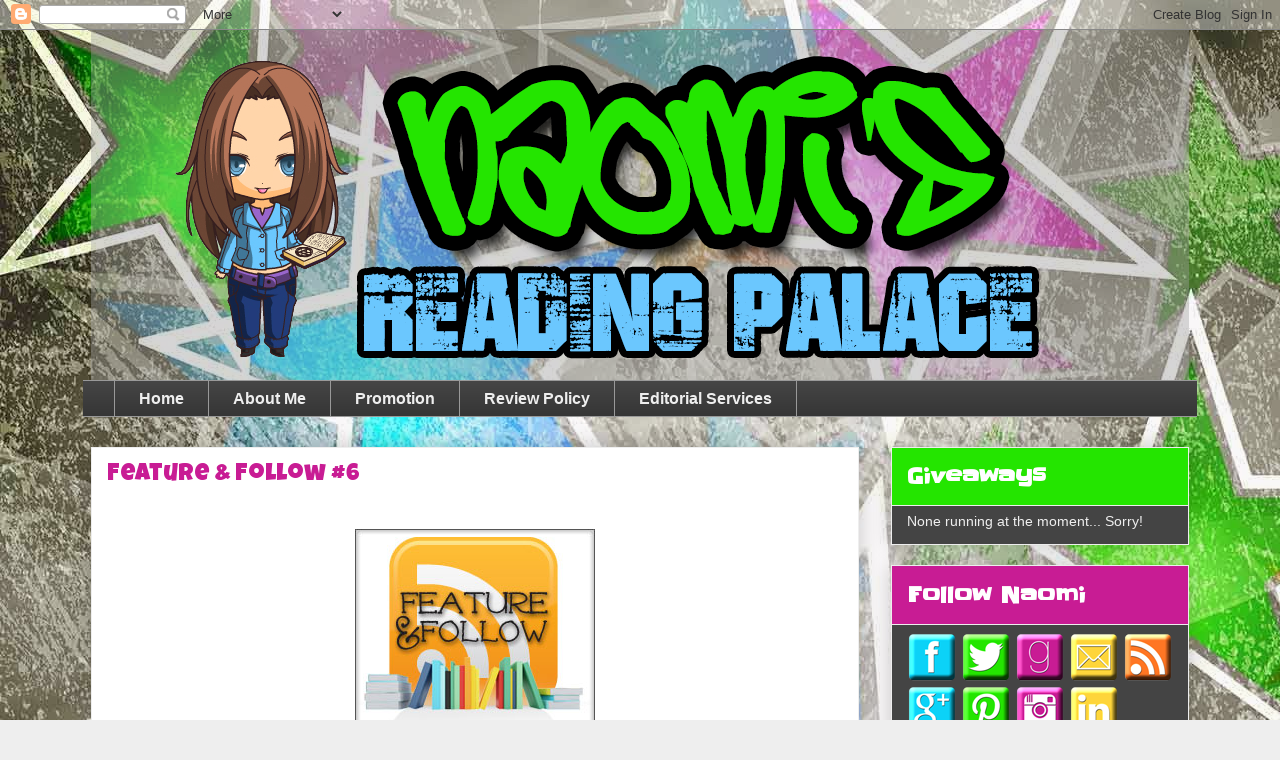

--- FILE ---
content_type: text/html; charset=UTF-8
request_url: https://nomisparanormalpalace.blogspot.com/2012/09/feature-follow-6.html
body_size: 33438
content:
<!DOCTYPE html>
<html class='v2' dir='ltr' xmlns='http://www.w3.org/1999/xhtml' xmlns:b='http://www.google.com/2005/gml/b' xmlns:data='http://www.google.com/2005/gml/data' xmlns:expr='http://www.google.com/2005/gml/expr'>
<head>
<link href='https://www.blogger.com/static/v1/widgets/335934321-css_bundle_v2.css' rel='stylesheet' type='text/css'/>
<meta content='width=1100' name='viewport'/>
<meta content='text/html; charset=UTF-8' http-equiv='Content-Type'/>
<meta content='blogger' name='generator'/>
<link href='https://nomisparanormalpalace.blogspot.com/favicon.ico' rel='icon' type='image/x-icon'/>
<link href='http://nomisparanormalpalace.blogspot.com/2012/09/feature-follow-6.html' rel='canonical'/>
<link rel="alternate" type="application/atom+xml" title="Naomi&#39;s Reading Palace - Atom" href="https://nomisparanormalpalace.blogspot.com/feeds/posts/default" />
<link rel="alternate" type="application/rss+xml" title="Naomi&#39;s Reading Palace - RSS" href="https://nomisparanormalpalace.blogspot.com/feeds/posts/default?alt=rss" />
<link rel="service.post" type="application/atom+xml" title="Naomi&#39;s Reading Palace - Atom" href="https://www.blogger.com/feeds/4638892498274656786/posts/default" />

<link rel="alternate" type="application/atom+xml" title="Naomi&#39;s Reading Palace - Atom" href="https://nomisparanormalpalace.blogspot.com/feeds/6369583789924930520/comments/default" />
<!--Can't find substitution for tag [blog.ieCssRetrofitLinks]-->
<link href='https://blogger.googleusercontent.com/img/b/R29vZ2xl/AVvXsEgZF2l23S5c6AzI8xtxKfBwJFKst-WvRok4PgQHHiNxzs_jDHbHsxyvyUvIOoBik0yUNIkemmF-SsjZMmmRI8uMZ6AyK8_c1eYDPRIdoJutn_7a8biDlO_V23h-HHDkFPHMu1iiICKfWxjj/s1600/Feature+and+Follow.jpg' rel='image_src'/>
<meta content='http://nomisparanormalpalace.blogspot.com/2012/09/feature-follow-6.html' property='og:url'/>
<meta content='Feature &amp; Follow #6' property='og:title'/>
<meta content='          Feature &amp; Follow is a blog hop hosted by Parajunkee  &amp; Alison Can Read . The purpose is to meet new people and gain more followers...' property='og:description'/>
<meta content='https://blogger.googleusercontent.com/img/b/R29vZ2xl/AVvXsEgZF2l23S5c6AzI8xtxKfBwJFKst-WvRok4PgQHHiNxzs_jDHbHsxyvyUvIOoBik0yUNIkemmF-SsjZMmmRI8uMZ6AyK8_c1eYDPRIdoJutn_7a8biDlO_V23h-HHDkFPHMu1iiICKfWxjj/w1200-h630-p-k-no-nu/Feature+and+Follow.jpg' property='og:image'/>
<title>Naomi's Reading Palace: Feature & Follow #6</title>
<style type='text/css'>@font-face{font-family:'Luckiest Guy';font-style:normal;font-weight:400;font-display:swap;src:url(//fonts.gstatic.com/s/luckiestguy/v25/_gP_1RrxsjcxVyin9l9n_j2hQ952ijl7aSqP.woff2)format('woff2');unicode-range:U+0100-02BA,U+02BD-02C5,U+02C7-02CC,U+02CE-02D7,U+02DD-02FF,U+0304,U+0308,U+0329,U+1D00-1DBF,U+1E00-1E9F,U+1EF2-1EFF,U+2020,U+20A0-20AB,U+20AD-20C0,U+2113,U+2C60-2C7F,U+A720-A7FF;}@font-face{font-family:'Luckiest Guy';font-style:normal;font-weight:400;font-display:swap;src:url(//fonts.gstatic.com/s/luckiestguy/v25/_gP_1RrxsjcxVyin9l9n_j2hTd52ijl7aQ.woff2)format('woff2');unicode-range:U+0000-00FF,U+0131,U+0152-0153,U+02BB-02BC,U+02C6,U+02DA,U+02DC,U+0304,U+0308,U+0329,U+2000-206F,U+20AC,U+2122,U+2191,U+2193,U+2212,U+2215,U+FEFF,U+FFFD;}@font-face{font-family:'Slackey';font-style:normal;font-weight:400;font-display:swap;src:url(//fonts.gstatic.com/s/slackey/v29/N0bV2SdQO-5yM0-dGlNQJPTVkdc.woff2)format('woff2');unicode-range:U+0000-00FF,U+0131,U+0152-0153,U+02BB-02BC,U+02C6,U+02DA,U+02DC,U+0304,U+0308,U+0329,U+2000-206F,U+20AC,U+2122,U+2191,U+2193,U+2212,U+2215,U+FEFF,U+FFFD;}</style>
<style id='page-skin-1' type='text/css'><!--
/*
-----------------------------------------------
Blogger Template Style
Name:     Awesome Inc.
Designer: Tina Chen
URL:      tinachen.org
----------------------------------------------- */
/* Variable definitions
====================
<Variable name="keycolor" description="Main Color" type="color" default="#ffffff"/>
<Group description="Page" selector="body">
<Variable name="body.font" description="Font" type="font"
default="normal normal 13px Arial, Tahoma, Helvetica, FreeSans, sans-serif"/>
<Variable name="body.background.color" description="Background Color" type="color" default="#000000"/>
<Variable name="body.text.color" description="Text Color" type="color" default="#ffffff"/>
</Group>
<Group description="Links" selector=".main-inner">
<Variable name="link.color" description="Link Color" type="color" default="#888888"/>
<Variable name="link.visited.color" description="Visited Color" type="color" default="#444444"/>
<Variable name="link.hover.color" description="Hover Color" type="color" default="#cccccc"/>
</Group>
<Group description="Blog Title" selector=".header h1">
<Variable name="header.font" description="Title Font" type="font"
default="normal bold 40px Arial, Tahoma, Helvetica, FreeSans, sans-serif"/>
<Variable name="header.text.color" description="Title Color" type="color" default="#444444" />
<Variable name="header.background.color" description="Header Background" type="color" default="transparent" />
</Group>
<Group description="Blog Description" selector=".header .description">
<Variable name="description.font" description="Font" type="font"
default="normal normal 14px Arial, Tahoma, Helvetica, FreeSans, sans-serif"/>
<Variable name="description.text.color" description="Text Color" type="color"
default="#444444" />
</Group>
<Group description="Tabs Text" selector=".tabs-inner .widget li a">
<Variable name="tabs.font" description="Font" type="font"
default="normal bold 14px Arial, Tahoma, Helvetica, FreeSans, sans-serif"/>
<Variable name="tabs.text.color" description="Text Color" type="color" default="#444444"/>
<Variable name="tabs.selected.text.color" description="Selected Color" type="color" default="#eeeeee"/>
</Group>
<Group description="Tabs Background" selector=".tabs-outer .PageList">
<Variable name="tabs.background.color" description="Background Color" type="color" default="#141414"/>
<Variable name="tabs.selected.background.color" description="Selected Color" type="color" default="#444444"/>
<Variable name="tabs.border.color" description="Border Color" type="color" default="#eeeeee"/>
</Group>
<Group description="Date Header" selector=".main-inner .widget h2.date-header, .main-inner .widget h2.date-header span">
<Variable name="date.font" description="Font" type="font"
default="normal normal 14px Arial, Tahoma, Helvetica, FreeSans, sans-serif"/>
<Variable name="date.text.color" description="Text Color" type="color" default="#666666"/>
<Variable name="date.border.color" description="Border Color" type="color" default="#eeeeee"/>
</Group>
<Group description="Post Title" selector="h3.post-title, h4, h3.post-title a">
<Variable name="post.title.font" description="Font" type="font"
default="normal bold 22px Arial, Tahoma, Helvetica, FreeSans, sans-serif"/>
<Variable name="post.title.text.color" description="Text Color" type="color" default="#444444"/>
</Group>
<Group description="Post Background" selector=".post">
<Variable name="post.background.color" description="Background Color" type="color" default="#444444" />
<Variable name="post.border.color" description="Border Color" type="color" default="#eeeeee" />
<Variable name="post.border.bevel.color" description="Bevel Color" type="color" default="#eeeeee"/>
</Group>
<Group description="Gadget Title" selector="h2">
<Variable name="widget.title.font" description="Font" type="font"
default="normal bold 14px Arial, Tahoma, Helvetica, FreeSans, sans-serif"/>
<Variable name="widget.title.text.color" description="Text Color" type="color" default="#444444"/>
</Group>
<Group description="Gadget Text" selector=".sidebar .widget">
<Variable name="widget.font" description="Font" type="font"
default="normal normal 14px Arial, Tahoma, Helvetica, FreeSans, sans-serif"/>
<Variable name="widget.text.color" description="Text Color" type="color" default="#444444"/>
<Variable name="widget.alternate.text.color" description="Alternate Color" type="color" default="#666666"/>
</Group>
<Group description="Gadget Links" selector=".sidebar .widget">
<Variable name="widget.link.color" description="Link Color" type="color" default="#999999"/>
<Variable name="widget.link.visited.color" description="Visited Color" type="color" default="#999999"/>
<Variable name="widget.link.hover.color" description="Hover Color" type="color" default="#24e500"/>
</Group>
<Group description="Gadget Background" selector=".sidebar .widget">
<Variable name="widget.background.color" description="Background Color" type="color" default="#141414"/>
<Variable name="widget.border.color" description="Border Color" type="color" default="#222222"/>
<Variable name="widget.border.bevel.color" description="Bevel Color" type="color" default="#000000"/>
</Group>
<Group description="Sidebar Background" selector=".column-left-inner .column-right-inner">
<Variable name="widget.outer.background.color" description="Background Color" type="color" default="transparent" />
</Group>
<Group description="Images" selector=".main-inner">
<Variable name="image.background.color" description="Background Color" type="color" default="transparent"/>
<Variable name="image.border.color" description="Border Color" type="color" default="transparent"/>
</Group>
<Group description="Feed" selector=".blog-feeds">
<Variable name="feed.text.color" description="Text Color" type="color" default="#444444"/>
</Group>
<Group description="Feed Links" selector=".blog-feeds">
<Variable name="feed.link.color" description="Link Color" type="color" default="#999999"/>
<Variable name="feed.link.visited.color" description="Visited Color" type="color" default="#999999"/>
<Variable name="feed.link.hover.color" description="Hover Color" type="color" default="#24e500"/>
</Group>
<Group description="Pager" selector=".blog-pager">
<Variable name="pager.background.color" description="Background Color" type="color" default="#ffffff" />
</Group>
<Group description="Footer" selector=".footer-outer">
<Variable name="footer.background.color" description="Background Color" type="color" default="#444444" />
<Variable name="footer.text.color" description="Text Color" type="color" default="#444444" />
</Group>
<Variable name="title.shadow.spread" description="Title Shadow" type="length" default="-1px"/>
<Variable name="body.background" description="Body Background" type="background"
color="#eeeeee"
default="$(color) none repeat scroll top left"/>
<Variable name="body.background.gradient.cap" description="Body Gradient Cap" type="url"
default="none"/>
<Variable name="body.background.size" description="Body Background Size" type="string" default="auto"/>
<Variable name="tabs.background.gradient" description="Tabs Background Gradient" type="url"
default="none"/>
<Variable name="header.background.gradient" description="Header Background Gradient" type="url" default="none" />
<Variable name="header.padding.top" description="Header Top Padding" type="length" default="22px" />
<Variable name="header.margin.top" description="Header Top Margin" type="length" default="0" />
<Variable name="header.margin.bottom" description="Header Bottom Margin" type="length" default="0" />
<Variable name="widget.padding.top" description="Widget Padding Top" type="length" default="8px" />
<Variable name="widget.padding.side" description="Widget Padding Side" type="length" default="15px" />
<Variable name="widget.outer.margin.top" description="Widget Top Margin" type="length" default="0" />
<Variable name="widget.outer.background.gradient" description="Gradient" type="url" default="none" />
<Variable name="widget.border.radius" description="Gadget Border Radius" type="length" default="0" />
<Variable name="outer.shadow.spread" description="Outer Shadow Size" type="length" default="0" />
<Variable name="date.header.border.radius.top" description="Date Header Border Radius Top" type="length" default="0" />
<Variable name="date.header.position" description="Date Header Position" type="length" default="15px" />
<Variable name="date.space" description="Date Space" type="length" default="30px" />
<Variable name="date.position" description="Date Float" type="string" default="static" />
<Variable name="date.padding.bottom" description="Date Padding Bottom" type="length" default="0" />
<Variable name="date.border.size" description="Date Border Size" type="length" default="0" />
<Variable name="date.background" description="Date Background" type="background" color="transparent"
default="$(color) none no-repeat scroll top left" />
<Variable name="date.first.border.radius.top" description="Date First top radius" type="length" default="0" />
<Variable name="date.last.space.bottom" description="Date Last Space Bottom" type="length"
default="20px" />
<Variable name="date.last.border.radius.bottom" description="Date Last bottom radius" type="length" default="0" />
<Variable name="post.first.padding.top" description="First Post Padding Top" type="length" default="0" />
<Variable name="image.shadow.spread" description="Image Shadow Size" type="length" default="0"/>
<Variable name="image.border.radius" description="Image Border Radius" type="length" default="0"/>
<Variable name="separator.outdent" description="Separator Outdent" type="length" default="15px" />
<Variable name="title.separator.border.size" description="Widget Title Border Size" type="length" default="1px" />
<Variable name="list.separator.border.size" description="List Separator Border Size" type="length" default="1px" />
<Variable name="shadow.spread" description="Shadow Size" type="length" default="0"/>
<Variable name="startSide" description="Side where text starts in blog language" type="automatic" default="left"/>
<Variable name="endSide" description="Side where text ends in blog language" type="automatic" default="right"/>
<Variable name="date.side" description="Side where date header is placed" type="string" default="right"/>
<Variable name="pager.border.radius.top" description="Pager Border Top Radius" type="length" default="0" />
<Variable name="pager.space.top" description="Pager Top Space" type="length" default="1em" />
<Variable name="footer.background.gradient" description="Background Gradient" type="url" default="none" />
<Variable name="mobile.background.size" description="Mobile Background Size" type="string"
default="auto"/>
<Variable name="mobile.background.overlay" description="Mobile Background Overlay" type="string"
default="transparent none repeat scroll top left"/>
<Variable name="mobile.button.color" description="Mobile Button Color" type="color" default="#ffffff" />
*/
/* Content
----------------------------------------------- */
body {
font: normal normal 14px Verdana, Geneva, sans-serif;
color: #444444;
background: #eeeeee url(//3.bp.blogspot.com/-gmNkvoSuueA/VVs81_AOlII/AAAAAAAAMp8/PFjrE9j47bk/s0/back5.jpg) repeat fixed top left;
}
html body .content-outer {
min-width: 0;
max-width: 100%;
width: 100%;
}
a{
-webkit-transition: all .3s ease;
-moz-transition: all .3s ease;
-o-transition: all .3s ease;
}
a:link {
text-decoration: none;
color: #999999;
}
a:visited {
text-decoration: none;
color: #999999;
}
a:hover {
text-decoration: underline;
color: #24e500;
}
.body-fauxcolumn-outer .cap-top {
position: absolute;
z-index: 1;
height: 276px;
width: 100%;
background: transparent none repeat-x scroll top left;
_background-image: none;
}
/* ===============================================
Blurb id
=============================================== */
#blurb{
background: url(https://blogger.googleusercontent.com/img/b/R29vZ2xl/AVvXsEgS_LwrqgE_8pwlltu_8E8cCqOQavFwS8euWhX_VeDuozHaoJ1WMDRMWTeWwtE11pjH9dQ5wW8o0xMq-dYHD8bWqOA677mkLaLFVjqwLH3ezenJH6ymexlfTw03iHmWLBp_QW7sqM4P5ds/s1600/Blurb.jpg) no-repeat;  padding: 135px 15px 15px 15px;
border: 2px solid #4ed0ff;
-moz-box-shadow: 1px 1px 2px #CCC;
-webkit-box-shadow: 1px 1px 2px #CCC;
box-shadow: 1px 1px 2px #CCC;
line-height: 1.4em;
margin-left: auto;
margin-right: auto;
width:82%;
}
/* ===============================================
Target individual widget titles
#24e500 green
#c81c94 pink/purple
#0cd2f7 blue
#fed53b yellow
#ff7624 orange
=============================================== */
#HTML3 h2.title{
background-color: #24e500;
}
#HTML1 h2.title{
background-color: #24e500;
}
#BlogArchive1 h2{
background-color: #0cd2f7;
}
#Profile1 h2{
background-color: #fed53b;
}
#PopularPosts1.widget.PopularPosts h2{
background-color: #24e500;
}
#Text2.widget.Text h2.title{
background-color: #ff7624;
}
#Label1.widget.Label h2{
background-color: #fed53b;
}
#PageList1.widget.PageList h2{
background-color: #c81c94;
}
#HTML5.widget.HTML h2.title{
background-color: #c81c94;
}
#HTML25.widget.HTML h2.title{
background-color: #ff7624;
}
#FollowByEmail1.widget.FollowByEmail h2.title{
background-color: #0cd2f7;
}
#Stats1.widget.Stats h2{
background-color: #c81c94;
}
#HTML6.widget.HTML h2.title{
background-color: #ff7624;
}
#Image1.widget.Image h2{
background-color: #0cd2f7;
}
#HTML14.widget.HTML h2.title{
background-color: #ff7624;
}
#HTML13.widget.HTML h2.title{
background-color: #24e500;
}
#HTML15.widget.HTML h2.title{
background-color: #0cd2f7;
}
#HTML11.widget.HTML h2.title{
background-color: #fed53b;
}
#CustomSearch1.widget.CustomSearch h2.title{
background-color: #fed53b;
}
#HTML16.widget.HTML h2.title{
background-color: #ff7624;
}
#HTML7.widget.HTML h2.title{
background-color: #c81c94;
}
#HTML10.widget.HTML h2.title{
background-color: #ff7624;
}
#HTML2.widget.HTML h2.title {
background-color: #0cd2f7;
}
/* ===============================================
Rotating buttons
=============================================== */
.rotate{
-webkit-transition-duration: 0.8s;
-moz-transition-duration: 0.8s;
-o-transition-duration: 0.8s;
transition-duration: 0.8s;
-webkit-transition-property: -webkit-transform;
-moz-transition-property: -moz-transform;
-o-transition-property: -o-transform;
transition-property: transform;
overflow:hidden;
}
.rotate:hover
{
-webkit-transform:rotate(360deg);
-moz-transform:rotate(360deg);
-o-transform:rotate(360deg);
}
/* Columns
----------------------------------------------- */
.content-inner {
padding: 0;
}
.header-inner .section {
margin: 0 16px;
}
.tabs-inner .section {
margin: 0 16px;
}
.main-inner {
padding-top: 30px;
}
.main-inner .column-center-inner,
.main-inner .column-left-inner,
.main-inner .column-right-inner {
padding: 0 5px;
}
*+html body .main-inner .column-center-inner {
margin-top: -30px;
}
#layout .main-inner .column-center-inner {
margin-top: 0;
}
/* Header
----------------------------------------------- */
.header-outer {
margin: 0 0 0 0;
background: transparent none repeat scroll 0 0;
}
.Header h1 {
font: normal bold 40px Arial, Tahoma, Helvetica, FreeSans, sans-serif;
color: #24e500;
text-shadow: 0 0 -1px #000000;
}
.Header h1 a {
color: #24e500;
}
.Header .description {
font: normal normal 14px Arial, Tahoma, Helvetica, FreeSans, sans-serif;
color: #444444;
}
.header-inner .Header .titlewrapper,
.header-inner .Header .descriptionwrapper {
padding-left: 0;
padding-right: 0;
margin-bottom: 0;
}
.header-inner .Header .titlewrapper {
padding-top: 22px;
}
/* Tabs
----------------------------------------------- */
.tabs-outer {
overflow: hidden;
position: relative;
background: #444444 url(//www.blogblog.com/1kt/awesomeinc/tabs_gradient_light.png) repeat scroll 0 0;
width: 87%;
margin-left: auto;
margin-right: auto;
}
#layout .tabs-outer {
overflow: visible;
}
.tabs-cap-top, .tabs-cap-bottom {
position: absolute;
width: 100%;
border-top: 1px solid #999999;
}
.tabs-cap-bottom {
bottom: 0;
}
.tabs-inner .widget li a {
display: inline-block;
margin: 0;
padding: .6em 1.5em;
font: normal bold 16px Arial, Tahoma, Helvetica, FreeSans, sans-serif;
color: #eeeeee;
border-top: 1px solid #999999;
border-bottom: 1px solid #999999;
border-left: 1px solid #999999;
height: 16px;
line-height: 16px;
}
.tabs-inner .widget li:last-child a {
border-right: 1px solid #999999;
}
.tabs-inner .widget li.selected a, .tabs-inner .widget li a:hover {
background: #24e500 url(//www.blogblog.com/1kt/awesomeinc/tabs_gradient_light.png) repeat-x scroll 0 -100px;
color: #444444;
}
/* Headings
----------------------------------------------- */
h2 {
font: normal bold 22px Slackey;
color: #ffffff;
}
/* Widgets
----------------------------------------------- */
.bloglovin{
text-align: center;
}
.main-inner .section {
margin: 0 27px;
padding: 0;
}
.main-inner .column-left-outer,
.main-inner .column-right-outer {
margin-top: 0;
}
#layout .main-inner .column-left-outer,
#layout .main-inner .column-right-outer {
margin-top: 0;
}
.main-inner .column-left-inner,
.main-inner .column-right-inner {
background: transparent none repeat 0 0;
-moz-box-shadow: 0 0 0 rgba(0, 0, 0, .2);
-webkit-box-shadow: 0 0 0 rgba(0, 0, 0, .2);
-goog-ms-box-shadow: 0 0 0 rgba(0, 0, 0, .2);
box-shadow: 0 0 0 rgba(0, 0, 0, .2);
-moz-border-radius: 0;
-webkit-border-radius: 0;
-goog-ms-border-radius: 0;
border-radius: 0;
}
#layout .main-inner .column-left-inner,
#layout .main-inner .column-right-inner {
margin-top: 0;
}
.sidebar .widget {
font: normal normal 14px Arial, Tahoma, Helvetica, FreeSans, sans-serif;
color: #eeeeee;
}
.sidebar .widget a:link {
color: #24e500;
}
.sidebar .widget a:visited {
color: #24e500;
}
.sidebar .widget a:hover {
color: #3778cd;
}
.sidebar .widget h2 {
text-shadow: 0 0 -1px #000000;
}
.main-inner .widget {
background-color: #444444;
border: 1px solid #eeeeee;
padding: 0 15px 15px;
margin: 20px -16px;
-moz-box-shadow: 0 0 20px rgba(0, 0, 0, .2);
-webkit-box-shadow: 0 0 20px rgba(0, 0, 0, .2);
-goog-ms-box-shadow: 0 0 20px rgba(0, 0, 0, .2);
box-shadow: 0 0 20px rgba(0, 0, 0, .2);
-moz-border-radius: 0;
-webkit-border-radius: 0;
-goog-ms-border-radius: 0;
border-radius: 0;
}
.main-inner .widget h2 {
margin: 0 -15px;
padding: .6em 15px .5em;
border-bottom: 1px solid transparent;
}
.footer-inner .widget h2 {
padding: 0 0 .4em;
border-bottom: 1px solid transparent;
}
.main-inner .widget h2 + div, .footer-inner .widget h2 + div {
border-top: 1px solid #eeeeee;
padding-top: 8px;
}
.main-inner .widget .widget-content {
margin: 0 -15px;
padding: 7px 15px 0;
}
.main-inner .widget ul, .main-inner .widget #ArchiveList ul.flat {
margin: -8px -15px 0;
padding: 0;
list-style: none;
}
.main-inner .widget #ArchiveList {
margin: -8px 0 0;
}
.main-inner .widget ul li, .main-inner .widget #ArchiveList ul.flat li {
padding: .5em 15px;
text-indent: 0;
color: #eeeeee;
border-top: 1px solid #eeeeee;
border-bottom: 1px solid transparent;
}
.main-inner .widget #ArchiveList ul li {
padding-top: .25em;
padding-bottom: .25em;
}
.main-inner .widget ul li:first-child, .main-inner .widget #ArchiveList ul.flat li:first-child {
border-top: none;
}
.main-inner .widget ul li:last-child, .main-inner .widget #ArchiveList ul.flat li:last-child {
border-bottom: none;
}
.post-body {
position: relative;
}
.main-inner .widget .post-body ul {
padding: 0 2.5em;
margin: .5em 0;
list-style: disc;
}
.main-inner .widget .post-body ul li {
padding: 0.25em 0;
margin-bottom: .25em;
color: #444444;
border: none;
}
.footer-inner .widget ul {
padding: 0;
list-style: none;
}
.widget .zippy {
color: #eeeeee;
}
/* Posts
----------------------------------------------- */
body .main-inner .Blog {
padding: 0;
margin-bottom: 1em;
background-color: transparent;
border: none;
-moz-box-shadow: 0 0 0 rgba(0, 0, 0, 0);
-webkit-box-shadow: 0 0 0 rgba(0, 0, 0, 0);
-goog-ms-box-shadow: 0 0 0 rgba(0, 0, 0, 0);
box-shadow: 0 0 0 rgba(0, 0, 0, 0);
}
.main-inner .section:last-child .Blog:last-child {
padding: 0;
margin-bottom: 1em;
}
.main-inner .widget h2.date-header {
margin: 0 -15px 1px;
padding: 0 0 0 0;
font: normal normal 14px Arial, Tahoma, Helvetica, FreeSans, sans-serif;
color: #444444;
background: transparent none no-repeat scroll top left;
border-top: 0 solid #eeeeee;
border-bottom: 1px solid transparent;
-moz-border-radius-topleft: 0;
-moz-border-radius-topright: 0;
-webkit-border-top-left-radius: 0;
-webkit-border-top-right-radius: 0;
border-top-left-radius: 0;
border-top-right-radius: 0;
position: static;
bottom: 100%;
right: 15px;
text-shadow: 0 0 -1px #000000;
}
.main-inner .widget h2.date-header span {
font: normal normal 14px Arial, Tahoma, Helvetica, FreeSans, sans-serif;
display: block;
padding: .5em 15px;
border-left: 0 solid #eeeeee;
border-right: 0 solid #eeeeee;
}
.date-outer {
position: relative;
margin: 30px 0 20px;
padding: 0 15px;
background-color: #ffffff;
border: 1px solid #eeeeee;
-moz-box-shadow: 0 0 20px rgba(0, 0, 0, .2);
-webkit-box-shadow: 0 0 20px rgba(0, 0, 0, .2);
-goog-ms-box-shadow: 0 0 20px rgba(0, 0, 0, .2);
box-shadow: 0 0 20px rgba(0, 0, 0, .2);
-moz-border-radius: 0;
-webkit-border-radius: 0;
-goog-ms-border-radius: 0;
border-radius: 0;
}
.date-outer:first-child {
margin-top: 0;
}
.date-outer:last-child {
margin-bottom: 20px;
-moz-border-radius-bottomleft: 0;
-moz-border-radius-bottomright: 0;
-webkit-border-bottom-left-radius: 0;
-webkit-border-bottom-right-radius: 0;
-goog-ms-border-bottom-left-radius: 0;
-goog-ms-border-bottom-right-radius: 0;
border-bottom-left-radius: 0;
border-bottom-right-radius: 0;
}
.date-posts {
margin: 0 -15px;
padding: 0 15px;
clear: both;
}
.post-outer, .inline-ad {
border-top: 1px solid #eeeeee;
margin: 0 -15px;
padding: 15px 15px;
}
.post-outer {
padding-bottom: 10px;
}
.post-outer:first-child {
padding-top: 0;
border-top: none;
}
.post-outer:last-child, .inline-ad:last-child {
border-bottom: none;
}
.post-body {
position: relative;
}
.post-body img {
padding: 8px;
background: transparent;
border: 1px solid transparent;
-moz-box-shadow: 0 0 0 rgba(0, 0, 0, .2);
-webkit-box-shadow: 0 0 0 rgba(0, 0, 0, .2);
box-shadow: 0 0 0 rgba(0, 0, 0, .2);
-moz-border-radius: 0;
-webkit-border-radius: 0;
border-radius: 0;
}
h3.post-title, h4 {
font: normal normal 24px Luckiest Guy;
color: #c81c94;
margin-top: 15px;
}
h3.post-title a {
font: normal normal 24px Luckiest Guy;
color: #c81c94;
}
h3.post-title a:hover {
color: #24e500;
text-decoration: underline;
}
.post-header {
margin: 0 0 1em;
}
.post-body {
line-height: 1.4;
}
.post-outer h2 {
color: #444444;
}
.post-footer {
margin: 1.5em 0 0;
}
#blog-pager {
padding: 15px;
font-size: 120%;
background-color: #ffffff;
border: 1px solid #eeeeee;
-moz-box-shadow: 0 0 20px rgba(0, 0, 0, .2);
-webkit-box-shadow: 0 0 20px rgba(0, 0, 0, .2);
-goog-ms-box-shadow: 0 0 20px rgba(0, 0, 0, .2);
box-shadow: 0 0 20px rgba(0, 0, 0, .2);
-moz-border-radius: 0;
-webkit-border-radius: 0;
-goog-ms-border-radius: 0;
border-radius: 0;
-moz-border-radius-topleft: 0;
-moz-border-radius-topright: 0;
-webkit-border-top-left-radius: 0;
-webkit-border-top-right-radius: 0;
-goog-ms-border-top-left-radius: 0;
-goog-ms-border-top-right-radius: 0;
border-top-left-radius: 0;
border-top-right-radius-topright: 0;
margin-top: 1em;
}
.blog-feeds, .post-feeds {
margin: 1em 0;
text-align: center;
color: #444444;
}
.blog-feeds a, .post-feeds a {
color: #24e500;
}
.blog-feeds a:visited, .post-feeds a:visited {
color: #24e500;
}
.blog-feeds a:hover, .post-feeds a:hover {
color: #c81c94;
}
.post-outer .comments {
margin-top: 2em;
}
/* Comments
----------------------------------------------- */
.comments .comments-content .icon.blog-author {
background-repeat: no-repeat;
background-image: url([data-uri]);
}
.comments .comments-content .loadmore a {
border-top: 1px solid #999999;
border-bottom: 1px solid #999999;
}
.comments .continue {
border-top: 2px solid #999999;
}
/* Footer
----------------------------------------------- */
.footer-outer {
margin: -20px 0 -1px;
padding: 20px 0 0;
color: #eeeeee;
overflow: hidden;
}
.footer-fauxborder-left {
border-top: 1px solid #eeeeee;
background: #444444 none repeat scroll 0 0;
-moz-box-shadow: 0 0 20px rgba(0, 0, 0, .2);
-webkit-box-shadow: 0 0 20px rgba(0, 0, 0, .2);
-goog-ms-box-shadow: 0 0 20px rgba(0, 0, 0, .2);
box-shadow: 0 0 20px rgba(0, 0, 0, .2);
margin: 0 -20px;
}
/* Mobile
----------------------------------------------- */
body.mobile {
background-size: auto;
}
.mobile .body-fauxcolumn-outer {
background: transparent none repeat scroll top left;
}
*+html body.mobile .main-inner .column-center-inner {
margin-top: 0;
}
.mobile .main-inner .widget {
padding: 0 0 15px;
}
.mobile .main-inner .widget h2 + div,
.mobile .footer-inner .widget h2 + div {
border-top: none;
padding-top: 0;
}
.mobile .footer-inner .widget h2 {
padding: 0.5em 0;
border-bottom: none;
}
.mobile .main-inner .widget .widget-content {
margin: 0;
padding: 7px 0 0;
}
.mobile .main-inner .widget ul,
.mobile .main-inner .widget #ArchiveList ul.flat {
margin: 0 -15px 0;
}
.mobile .main-inner .widget h2.date-header {
right: 0;
}
.mobile .date-header span {
padding: 0.4em 0;
}
.mobile .date-outer:first-child {
margin-bottom: 0;
border: 1px solid #eeeeee;
-moz-border-radius-topleft: 0;
-moz-border-radius-topright: 0;
-webkit-border-top-left-radius: 0;
-webkit-border-top-right-radius: 0;
-goog-ms-border-top-left-radius: 0;
-goog-ms-border-top-right-radius: 0;
border-top-left-radius: 0;
border-top-right-radius: 0;
}
.mobile .date-outer {
border-color: #eeeeee;
border-width: 0 1px 1px;
}
.mobile .date-outer:last-child {
margin-bottom: 0;
}
.mobile .main-inner {
padding: 0;
}
.mobile .header-inner .section {
margin: 0;
}
.mobile .post-outer, .mobile .inline-ad {
padding: 5px 0;
}
.mobile .tabs-inner .section {
margin: 0 10px;
}
.mobile .main-inner .widget h2 {
margin: 0;
padding: 0;
}
.mobile .main-inner .widget h2.date-header span {
padding: 0;
}
.mobile .main-inner .widget .widget-content {
margin: 0;
padding: 7px 0 0;
}
.mobile #blog-pager {
border: 1px solid transparent;
background: #444444 none repeat scroll 0 0;
}
.mobile .main-inner .column-left-inner,
.mobile .main-inner .column-right-inner {
background: transparent none repeat 0 0;
-moz-box-shadow: none;
-webkit-box-shadow: none;
-goog-ms-box-shadow: none;
box-shadow: none;
}
.mobile .date-posts {
margin: 0;
padding: 0;
}
.mobile .footer-fauxborder-left {
margin: 0;
border-top: inherit;
}
.mobile .main-inner .section:last-child .Blog:last-child {
margin-bottom: 0;
}
.mobile-index-contents {
color: #444444;
}
.mobile .mobile-link-button {
background: #999999 url(//www.blogblog.com/1kt/awesomeinc/tabs_gradient_light.png) repeat scroll 0 0;
}
.mobile-link-button a:link, .mobile-link-button a:visited {
color: #ffffff;
}
.mobile .tabs-inner .PageList .widget-content {
background: transparent;
border-top: 1px solid;
border-color: #999999;
color: #eeeeee;
}
.mobile .tabs-inner .PageList .widget-content .pagelist-arrow {
border-left: 1px solid #999999;
}

--></style>
<style id='template-skin-1' type='text/css'><!--
body {
min-width: 1130px;
}
.content-outer, .content-fauxcolumn-outer, .region-inner {
min-width: 1130px;
max-width: 1130px;
_width: 1130px;
}
.main-inner .columns {
padding-left: 0px;
padding-right: 330px;
}
.main-inner .fauxcolumn-center-outer {
left: 0px;
right: 330px;
/* IE6 does not respect left and right together */
_width: expression(this.parentNode.offsetWidth -
parseInt("0px") -
parseInt("330px") + 'px');
}
.main-inner .fauxcolumn-left-outer {
width: 0px;
}
.main-inner .fauxcolumn-right-outer {
width: 330px;
}
.main-inner .column-left-outer {
width: 0px;
right: 100%;
margin-left: -0px;
}
.main-inner .column-right-outer {
width: 330px;
margin-right: -330px;
}
#layout {
min-width: 0;
}
#layout .content-outer {
min-width: 0;
width: 800px;
}
#layout .region-inner {
min-width: 0;
width: auto;
}
--></style>
<script type='text/javascript'>
var thumbnail_mode = "no-float" ;
summary_noimg = 300;
summary_img = 350; 
img_thumb_height = 200; 
 img_thumb_width = 300;
</script>
<script type='text/javascript'>
//<![CDATA[
function removeHtmlTag(strx,chop){
if(strx.indexOf("<")!=-1)
{
var s = strx.split("<");
for(var i=0;i<s.length;i++){
if(s[i].indexOf(">")!=-1){
s[i] = s[i].substring(s[i].indexOf(">")+1,s[i].length);
} }
strx = s.join("");
}
chop = (chop < strx.length-1) ? chop : strx.length-2;
while(strx.charAt(chop-1)!=' ' && strx.indexOf(' ',chop)!=-1) chop++;
strx = strx.substring(0,chop-1);
return strx+'...';
}
function createSummaryAndThumb(pID){
var div = document.getElementById(pID);
var imgtag = "";
var img = div.getElementsByTagName("img");
var summ = summary_noimg;
if(img.length>=1) {
imgtag = '<span style="float:left; padding:0px 10px 5px 0px;"><img src="'+img[0].src+'" width="150px" height="auto"/></span>';
summ = summary_img;
}
var summary = imgtag + '<div>' + removeHtmlTag(div.innerHTML,summ) + '</div>';
div.innerHTML = summary;
}
//]]>
</script>
<script type='text/javascript'>
// <![CDATA[
var colour="random"; // in addition to "random" can be set to any valid colour eg "#f0f" or "red"
var sparkles=50;

/****************************
*  Tinkerbell Magic Sparkle *
*(c)2005-13 mf2fm web-design*
*  http://www.mf2fm.com/rv  *
* DON'T EDIT BELOW THIS BOX *
****************************/
var x=ox=400;
var y=oy=300;
var swide=800;
var shigh=600;
var sleft=sdown=0;
var tiny=new Array();
var star=new Array();
var starv=new Array();
var starx=new Array();
var stary=new Array();
var tinyx=new Array();
var tinyy=new Array();
var tinyv=new Array();

window.onload=function() { if (document.getElementById) {
  var i, rats, rlef, rdow;
  for (var i=0; i<sparkles; i++) {
    var rats=createDiv(3, 3);
    rats.style.visibility="hidden";
    rats.style.zIndex="999";
    document.body.appendChild(tiny[i]=rats);
    starv[i]=0;
    tinyv[i]=0;
    var rats=createDiv(5, 5);
    rats.style.backgroundColor="transparent";
    rats.style.visibility="hidden";
    rats.style.zIndex="999";
    var rlef=createDiv(1, 5);
    var rdow=createDiv(5, 1);
    rats.appendChild(rlef);
    rats.appendChild(rdow);
    rlef.style.top="2px";
    rlef.style.left="0px";
    rdow.style.top="0px";
    rdow.style.left="2px";
    document.body.appendChild(star[i]=rats);
  }
  set_width();
  sparkle();
}}

function sparkle() {
  var c;
  if (Math.abs(x-ox)>1 || Math.abs(y-oy)>1) {
    ox=x;
    oy=y;
    for (c=0; c<sparkles; c++) if (!starv[c]) {
      star[c].style.left=(starx[c]=x)+"px";
      star[c].style.top=(stary[c]=y+1)+"px";
      star[c].style.clip="rect(0px, 5px, 5px, 0px)";
      star[c].childNodes[0].style.backgroundColor=star[c].childNodes[1].style.backgroundColor=(colour=="random")?newColour():colour;
      star[c].style.visibility="visible";
      starv[c]=50;
      break;
    }
  }
  for (c=0; c<sparkles; c++) {
    if (starv[c]) update_star(c);
    if (tinyv[c]) update_tiny(c);
  }
  setTimeout("sparkle()", 40);
}

function update_star(i) {
  if (--starv[i]==25) star[i].style.clip="rect(1px, 4px, 4px, 1px)";
  if (starv[i]) {
    stary[i]+=1+Math.random()*3;
    starx[i]+=(i%5-2)/5;
    if (stary[i]<shigh+sdown) {
      star[i].style.top=stary[i]+"px";
      star[i].style.left=starx[i]+"px";
    }
    else {
      star[i].style.visibility="hidden";
      starv[i]=0;
      return;
    }
  }
  else {
    tinyv[i]=50;
    tiny[i].style.top=(tinyy[i]=stary[i])+"px";
    tiny[i].style.left=(tinyx[i]=starx[i])+"px";
    tiny[i].style.width="2px";
    tiny[i].style.height="2px";
    tiny[i].style.backgroundColor=star[i].childNodes[0].style.backgroundColor;
    star[i].style.visibility="hidden";
    tiny[i].style.visibility="visible"
  }
}

function update_tiny(i) {
  if (--tinyv[i]==25) {
    tiny[i].style.width="1px";
    tiny[i].style.height="1px";
  }
  if (tinyv[i]) {
    tinyy[i]+=1+Math.random()*3;
    tinyx[i]+=(i%5-2)/5;
    if (tinyy[i]<shigh+sdown) {
      tiny[i].style.top=tinyy[i]+"px";
      tiny[i].style.left=tinyx[i]+"px";
    }
    else {
      tiny[i].style.visibility="hidden";
      tinyv[i]=0;
      return;
    }
  }
  else tiny[i].style.visibility="hidden";
}

document.onmousemove=mouse;
function mouse(e) {
  if (e) {
    y=e.pageY;
    x=e.pageX;
  }
  else {
    set_scroll();
    y=event.y+sdown;
    x=event.x+sleft;
  }
}

window.onscroll=set_scroll;
function set_scroll() {
  if (typeof(self.pageYOffset)=='number') {
    sdown=self.pageYOffset;
    sleft=self.pageXOffset;
  }
  else if (document.body && (document.body.scrollTop || document.body.scrollLeft)) {
    sdown=document.body.scrollTop;
    sleft=document.body.scrollLeft;
  }
  else if (document.documentElement && (document.documentElement.scrollTop || document.documentElement.scrollLeft)) {
    sleft=document.documentElement.scrollLeft;
    sdown=document.documentElement.scrollTop;
  }
  else {
    sdown=0;
    sleft=0;
  }
}

window.onresize=set_width;
function set_width() {
  var sw_min=999999;
  var sh_min=999999;
  if (document.documentElement && document.documentElement.clientWidth) {
    if (document.documentElement.clientWidth>0) sw_min=document.documentElement.clientWidth;
    if (document.documentElement.clientHeight>0) sh_min=document.documentElement.clientHeight;
  }
  if (typeof(self.innerWidth)=='number' && self.innerWidth) {
    if (self.innerWidth>0 && self.innerWidth<sw_min) sw_min=self.innerWidth;
    if (self.innerHeight>0 && self.innerHeight<sh_min) sh_min=self.innerHeight;
  }
  if (document.body.clientWidth) {
    if (document.body.clientWidth>0 && document.body.clientWidth<sw_min) sw_min=document.body.clientWidth;
    if (document.body.clientHeight>0 && document.body.clientHeight<sh_min) sh_min=document.body.clientHeight;
  }
  if (sw_min==999999 || sh_min==999999) {
    sw_min=800;
    sh_min=600;
  }
  swide=sw_min;
  shigh=sh_min;
}

function createDiv(height, width) {
  var div=document.createElement("div");
  div.style.position="absolute";
  div.style.height=height+"px";
  div.style.width=width+"px";
  div.style.overflow="hidden";
  return (div);
}

function newColour() {
  var c=new Array();
  c[0]=255;
  c[1]=Math.floor(Math.random()*256);
  c[2]=Math.floor(Math.random()*(256-c[1]/2));
  c.sort(function(){return (0.5 - Math.random());});
  return ("rgb("+c[0]+", "+c[1]+", "+c[2]+")");
}
// ]]>
</script>
<script type='text/javascript'>
//<![CDATA[
  (function() {
    var shr = document.createElement('script');
    shr.setAttribute('data-cfasync', 'false');
    shr.src = '//dsms0mj1bbhn4.cloudfront.net/assets/pub/shareaholic.js';
    shr.type = 'text/javascript'; shr.async = 'true';
    shr.onload = shr.onreadystatechange = function() {
      var rs = this.readyState;
      if (rs && rs != 'complete' && rs != 'loaded') return;
      var site_id = 'bbdda6938a3349b7d2d3eaf84b0cee0f';
      try { Shareaholic.init(site_id); } catch (e) {}
    };
    var s = document.getElementsByTagName('script')[0];
    s.parentNode.insertBefore(shr, s);
  })();
//]]>
</script>
<link href='https://www.blogger.com/dyn-css/authorization.css?targetBlogID=4638892498274656786&amp;zx=74e4a48b-72a3-4ed0-ba3b-ba6c152a9cdb' media='none' onload='if(media!=&#39;all&#39;)media=&#39;all&#39;' rel='stylesheet'/><noscript><link href='https://www.blogger.com/dyn-css/authorization.css?targetBlogID=4638892498274656786&amp;zx=74e4a48b-72a3-4ed0-ba3b-ba6c152a9cdb' rel='stylesheet'/></noscript>
<meta name='google-adsense-platform-account' content='ca-host-pub-1556223355139109'/>
<meta name='google-adsense-platform-domain' content='blogspot.com'/>

</head>
<body class='loading'>
<div class='navbar section' id='navbar'><div class='widget Navbar' data-version='1' id='Navbar1'><script type="text/javascript">
    function setAttributeOnload(object, attribute, val) {
      if(window.addEventListener) {
        window.addEventListener('load',
          function(){ object[attribute] = val; }, false);
      } else {
        window.attachEvent('onload', function(){ object[attribute] = val; });
      }
    }
  </script>
<div id="navbar-iframe-container"></div>
<script type="text/javascript" src="https://apis.google.com/js/platform.js"></script>
<script type="text/javascript">
      gapi.load("gapi.iframes:gapi.iframes.style.bubble", function() {
        if (gapi.iframes && gapi.iframes.getContext) {
          gapi.iframes.getContext().openChild({
              url: 'https://www.blogger.com/navbar/4638892498274656786?po\x3d6369583789924930520\x26origin\x3dhttps://nomisparanormalpalace.blogspot.com',
              where: document.getElementById("navbar-iframe-container"),
              id: "navbar-iframe"
          });
        }
      });
    </script><script type="text/javascript">
(function() {
var script = document.createElement('script');
script.type = 'text/javascript';
script.src = '//pagead2.googlesyndication.com/pagead/js/google_top_exp.js';
var head = document.getElementsByTagName('head')[0];
if (head) {
head.appendChild(script);
}})();
</script>
</div></div>
<div class='body-fauxcolumns'>
<div class='fauxcolumn-outer body-fauxcolumn-outer'>
<div class='cap-top'>
<div class='cap-left'></div>
<div class='cap-right'></div>
</div>
<div class='fauxborder-left'>
<div class='fauxborder-right'></div>
<div class='fauxcolumn-inner'>
</div>
</div>
<div class='cap-bottom'>
<div class='cap-left'></div>
<div class='cap-right'></div>
</div>
</div>
</div>
<div class='content'>
<div class='content-fauxcolumns'>
<div class='fauxcolumn-outer content-fauxcolumn-outer'>
<div class='cap-top'>
<div class='cap-left'></div>
<div class='cap-right'></div>
</div>
<div class='fauxborder-left'>
<div class='fauxborder-right'></div>
<div class='fauxcolumn-inner'>
</div>
</div>
<div class='cap-bottom'>
<div class='cap-left'></div>
<div class='cap-right'></div>
</div>
</div>
</div>
<div class='content-outer'>
<div class='content-cap-top cap-top'>
<div class='cap-left'></div>
<div class='cap-right'></div>
</div>
<div class='fauxborder-left content-fauxborder-left'>
<div class='fauxborder-right content-fauxborder-right'></div>
<div class='content-inner'>
<header>
<div class='header-outer'>
<div class='header-cap-top cap-top'>
<div class='cap-left'></div>
<div class='cap-right'></div>
</div>
<div class='fauxborder-left header-fauxborder-left'>
<div class='fauxborder-right header-fauxborder-right'></div>
<div class='region-inner header-inner'>
<div class='header section' id='header'><div class='widget Header' data-version='1' id='Header1'>
<div id='header-inner'>
<a href='https://nomisparanormalpalace.blogspot.com/' style='display: block'>
<img alt='Naomi&#39;s Reading Palace' height='350px; ' id='Header1_headerimg' src='https://blogger.googleusercontent.com/img/b/R29vZ2xl/AVvXsEja94qzsls7NsfhN1V-e0-Ai4YQPlPdvFYZpJyYbpx03ppy_OvETPwASaXQzhFZaEb6bvRF34gvVDq26JTHrnHQXEilrFVKvc9Bg7lezdJa7y7OZScrvby-IxZwXopNN6yP0JP-EsYWmys/s1600-r/Naomi-new-header-270315.png' style='display: block' width='1100px; '/>
</a>
</div>
</div></div>
</div>
</div>
<div class='header-cap-bottom cap-bottom'>
<div class='cap-left'></div>
<div class='cap-right'></div>
</div>
</div>
</header>
<div class='tabs-outer'>
<div class='tabs-cap-top cap-top'>
<div class='cap-left'></div>
<div class='cap-right'></div>
</div>
<div class='fauxborder-left tabs-fauxborder-left'>
<div class='fauxborder-right tabs-fauxborder-right'></div>
<div class='region-inner tabs-inner'>
<div class='tabs section' id='crosscol'><div class='widget PageList' data-version='1' id='PageList1'>
<h2>Pages</h2>
<div class='widget-content'>
<ul>
<li>
<a href='https://nomisparanormalpalace.blogspot.com/'>Home</a>
</li>
<li>
<a href='https://nomisparanormalpalace.blogspot.com/p/about-me.html'>About Me</a>
</li>
<li>
<a href='https://nomisparanormalpalace.blogspot.com/p/i-want-to-promote-your-book-at-naomis.html'>Promotion</a>
</li>
<li>
<a href='https://nomisparanormalpalace.blogspot.com/p/review-policy.html'>Review Policy</a>
</li>
<li>
<a href='https://nomisparanormalpalace.blogspot.com/p/i-want-to-help-you-polish-your.html'>Editorial Services</a>
</li>
</ul>
<div class='clear'></div>
</div>
</div></div>
<div class='tabs no-items section' id='crosscol-overflow'></div>
</div>
</div>
<div class='tabs-cap-bottom cap-bottom'>
<div class='cap-left'></div>
<div class='cap-right'></div>
</div>
</div>
<div class='main-outer'>
<div class='main-cap-top cap-top'>
<div class='cap-left'></div>
<div class='cap-right'></div>
</div>
<div class='fauxborder-left main-fauxborder-left'>
<div class='fauxborder-right main-fauxborder-right'></div>
<div class='region-inner main-inner'>
<div class='columns fauxcolumns'>
<div class='fauxcolumn-outer fauxcolumn-center-outer'>
<div class='cap-top'>
<div class='cap-left'></div>
<div class='cap-right'></div>
</div>
<div class='fauxborder-left'>
<div class='fauxborder-right'></div>
<div class='fauxcolumn-inner'>
</div>
</div>
<div class='cap-bottom'>
<div class='cap-left'></div>
<div class='cap-right'></div>
</div>
</div>
<div class='fauxcolumn-outer fauxcolumn-left-outer'>
<div class='cap-top'>
<div class='cap-left'></div>
<div class='cap-right'></div>
</div>
<div class='fauxborder-left'>
<div class='fauxborder-right'></div>
<div class='fauxcolumn-inner'>
</div>
</div>
<div class='cap-bottom'>
<div class='cap-left'></div>
<div class='cap-right'></div>
</div>
</div>
<div class='fauxcolumn-outer fauxcolumn-right-outer'>
<div class='cap-top'>
<div class='cap-left'></div>
<div class='cap-right'></div>
</div>
<div class='fauxborder-left'>
<div class='fauxborder-right'></div>
<div class='fauxcolumn-inner'>
</div>
</div>
<div class='cap-bottom'>
<div class='cap-left'></div>
<div class='cap-right'></div>
</div>
</div>
<!-- corrects IE6 width calculation -->
<div class='columns-inner'>
<div class='column-center-outer'>
<div class='column-center-inner'>
<div class='main section' id='main'><div class='widget Blog' data-version='1' id='Blog1'>
<div class='blog-posts hfeed'>

          <div class="date-outer">
        

          <div class="date-posts">
        
<div class='post-outer'>
<div class='post hentry' itemprop='blogPost' itemscope='itemscope' itemtype='http://schema.org/BlogPosting'>
<meta content='https://blogger.googleusercontent.com/img/b/R29vZ2xl/AVvXsEgZF2l23S5c6AzI8xtxKfBwJFKst-WvRok4PgQHHiNxzs_jDHbHsxyvyUvIOoBik0yUNIkemmF-SsjZMmmRI8uMZ6AyK8_c1eYDPRIdoJutn_7a8biDlO_V23h-HHDkFPHMu1iiICKfWxjj/s1600/Feature+and+Follow.jpg' itemprop='image_url'/>
<meta content='4638892498274656786' itemprop='blogId'/>
<meta content='6369583789924930520' itemprop='postId'/>
<a name='6369583789924930520'></a>
<h3 class='post-title entry-title' itemprop='name'>
Feature & Follow #6
</h3>
<div class='post-header'>
<div class='post-header-line-1'></div>
</div>
<div class='post-body entry-content' id='post-body-6369583789924930520' itemprop='description articleBody'>
<br />
<div class="MsoNormal">
</div>
<div class="MsoNormal">
</div>
<div class="separator" style="clear: both; text-align: center;">
<a href="https://blogger.googleusercontent.com/img/b/R29vZ2xl/AVvXsEgZF2l23S5c6AzI8xtxKfBwJFKst-WvRok4PgQHHiNxzs_jDHbHsxyvyUvIOoBik0yUNIkemmF-SsjZMmmRI8uMZ6AyK8_c1eYDPRIdoJutn_7a8biDlO_V23h-HHDkFPHMu1iiICKfWxjj/s1600/Feature+and+Follow.jpg" imageanchor="1" style="margin-left: 1em; margin-right: 1em;"><img border="0" src="https://blogger.googleusercontent.com/img/b/R29vZ2xl/AVvXsEgZF2l23S5c6AzI8xtxKfBwJFKst-WvRok4PgQHHiNxzs_jDHbHsxyvyUvIOoBik0yUNIkemmF-SsjZMmmRI8uMZ6AyK8_c1eYDPRIdoJutn_7a8biDlO_V23h-HHDkFPHMu1iiICKfWxjj/s1600/Feature+and+Follow.jpg" /></a></div>
<div class="separator" style="clear: both; text-align: center;">
<br /></div>
<div class="MsoNormal">
<span style="font-size: 16.0pt; mso-bidi-font-weight: bold;">Feature &amp; Follow is a blog hop hosted by <a href="http://parajunkee.com/">Parajunkee</a> &amp; <a href="http://www.alisoncanread.com/">Alison Can Read</a>. The purpose is to meet new people and gain more followers in the book blogging community. </span><span lang="EN-US" style="font-size: 16.0pt; mso-ansi-language: EN-US;">If this is your first time here, welcome! You are about to make some new friends and gain new followers &#8212; but you have to know &#8212; the point of this hop is to follow other bloggers also. I follow you, you follow me.<o:p></o:p></span></div>
<div class="MsoNormal">
<br /></div>
<div class="MsoNormal">
<b><span style="color: #ff0066; font-family: &quot;Comic Sans MS&quot;; font-size: 16.0pt;">Here&#8217;s this week&#8217;s question:<o:p></o:p></span></b></div>
<div class="MsoNormal">
<b><span style="color: #ff0066; font-family: &quot;Comic Sans MS&quot;; font-size: 16.0pt;">What hyped up book was worth all of the fuss?<o:p></o:p></span></b></div>
<div class="MsoNormal">
<b><span style="color: #ff0066; font-family: &quot;Comic Sans MS&quot;; font-size: 16.0pt;"><br />
</span></b></div>
<div class="MsoNormal">
<b><span style="color: #0070c0; font-family: &quot;Comic Sans MS&quot;; font-size: 16.0pt;">There are so many great books out there, but some that I have read recently would be The Wild Ones by M. Leighton and Pushing The Limits by Katie McGarry. I absolutely loved those books, they both made me cry.... the Authors are both fabulous. And neither book is Paranormal.... so that&#8217;s saying something!<o:p></o:p></span></b></div>
<div class="MsoNormal">
<b><span style="color: #0070c0; font-family: &quot;Comic Sans MS&quot;; font-size: 16.0pt;"><br />
</span></b></div>
<div class="MsoNormal">
<a href="https://blogger.googleusercontent.com/img/b/R29vZ2xl/AVvXsEhYAeLaQsA57ys6SnoprYcwnIW1wPKPRVMRS_oATSdipQt1EWfj78Td1t01DXYb3vQmXR8OdtMNaR4gSk7Z6hekHR5rAzy_EUQuUdGchXT2aERKnfjLr7AKgPgRgyC15QYF0084OORiXhS1/s1600/Pushing+the+Limits.jpg" imageanchor="1" style="clear: right; float: right; margin-bottom: 1em; margin-left: 1em;"><img border="0" height="320" src="https://blogger.googleusercontent.com/img/b/R29vZ2xl/AVvXsEhYAeLaQsA57ys6SnoprYcwnIW1wPKPRVMRS_oATSdipQt1EWfj78Td1t01DXYb3vQmXR8OdtMNaR4gSk7Z6hekHR5rAzy_EUQuUdGchXT2aERKnfjLr7AKgPgRgyC15QYF0084OORiXhS1/s320/Pushing+the+Limits.jpg" width="211" /></a><a href="https://blogger.googleusercontent.com/img/b/R29vZ2xl/AVvXsEgnpHJfP1Ihs2B-V0gblgm2xTtV2g3JCXbXtqOxwJe_4qYiAQ2puqqgfA7aPdjcxCkvGiVIVs7MQd4feRTBPJMe_8nL_iwMQjBp4PTRzQIvHxedCCUMfUQ-hrbRn-vreOl0oIa1xBXVuFp7/s1600/The+Wild+Ones.jpg" imageanchor="1" style="clear: left; float: left; margin-bottom: 1em; margin-right: 1em;"><img border="0" height="320" src="https://blogger.googleusercontent.com/img/b/R29vZ2xl/AVvXsEgnpHJfP1Ihs2B-V0gblgm2xTtV2g3JCXbXtqOxwJe_4qYiAQ2puqqgfA7aPdjcxCkvGiVIVs7MQd4feRTBPJMe_8nL_iwMQjBp4PTRzQIvHxedCCUMfUQ-hrbRn-vreOl0oIa1xBXVuFp7/s320/The+Wild+Ones.jpg" width="212" /></a><b><span style="color: #0070c0; font-family: &quot;Comic Sans MS&quot;; font-size: 16.0pt;">&nbsp;</span></b></div>
<div class="MsoNormal">
<b><span style="color: #0070c0; font-family: &quot;Comic Sans MS&quot;; font-size: 16.0pt;"><br />
</span></b></div>
<div class="MsoNormal">
<b><span style="color: #0070c0; font-family: &quot;Comic Sans MS&quot;; font-size: 16.0pt;"><br />
</span></b></div>
<div class="MsoNormal">
<b><span style="color: #0070c0; font-family: &quot;Comic Sans MS&quot;; font-size: 16.0pt;"><br />
</span></b></div>
<div class="MsoNormal">
<b><span style="color: #0070c0; font-family: &quot;Comic Sans MS&quot;; font-size: 16.0pt;"><br />
</span></b></div>
<div class="MsoNormal">
<b><span style="color: #0070c0; font-family: &quot;Comic Sans MS&quot;; font-size: 16.0pt;"><br />
</span></b></div>
<div class="MsoNormal">
<b><span style="color: #0070c0; font-family: &quot;Comic Sans MS&quot;; font-size: 16.0pt;"><br />
</span></b></div>
<div class="MsoNormal">
<b><span style="color: #0070c0; font-family: &quot;Comic Sans MS&quot;; font-size: 16.0pt;"><br />
</span></b></div>
<div class="MsoNormal">
<b><span style="color: #0070c0; font-family: &quot;Comic Sans MS&quot;; font-size: 16.0pt;"><br />
</span></b></div>
<div class="MsoNormal">
<b><span style="color: #0070c0; font-family: &quot;Comic Sans MS&quot;; font-size: 16.0pt;"><br />
</span></b></div>
<div class="MsoNormal">
<b><span style="color: #0070c0; font-family: &quot;Comic Sans MS&quot;; font-size: 16.0pt;"><br />
</span></b></div>
<div class="MsoNormal">
<b><span style="color: #0070c0; font-family: &quot;Comic Sans MS&quot;; font-size: 16.0pt;"><br />
</span></b></div>
<div class="MsoNormal">
<a href="http://www.goodreads.com/book/show/10194514-pushing-the-limits" style="clear: right; float: right; margin-bottom: 1em; margin-left: 1em;"><img border="0" src="https://blogger.googleusercontent.com/img/b/R29vZ2xl/AVvXsEhiStwESwhUrSsQ4E0M917Tbdfl26kXdb5fK4Ej-gzzyXCYJieg9Sp_iC1XXf7k3H6XqJ8z8MIkHmzR6fGdnHpYx0IR7Su6BebpV5KkgaKQtqnseF_3oe5EoWOeSuMMf9E3Rl27JMoX4onU/s1600/goodreads-badge-add-38px%5B1%5D%5B1%5D.jpg" /></a><a href="http://www.goodreads.com/book/show/15761241-the-wild-ones"><img border="0" src="https://blogger.googleusercontent.com/img/b/R29vZ2xl/AVvXsEhiStwESwhUrSsQ4E0M917Tbdfl26kXdb5fK4Ej-gzzyXCYJieg9Sp_iC1XXf7k3H6XqJ8z8MIkHmzR6fGdnHpYx0IR7Su6BebpV5KkgaKQtqnseF_3oe5EoWOeSuMMf9E3Rl27JMoX4onU/s1600/goodreads-badge-add-38px%255B1%255D%255B1%255D.jpg" /></a><b><span style="color: #0070c0; font-family: &quot;Comic Sans MS&quot;; font-size: 16.0pt;"><br />
</span></b></div>
<div class="MsoNormal">
<b><span style="color: #0070c0; font-family: &quot;Comic Sans MS&quot;; font-size: 16.0pt;"><br />
</span></b></div>
<div align="center" class="MsoNormal" style="text-align: center;">
<span style="font-size: 16.0pt; mso-bidi-font-weight: bold;">What do you think?<o:p></o:p></span></div>
<br />
<br />
<div align="center" class="MsoNormal" style="margin-bottom: .0001pt; margin-bottom: 0cm; text-align: center;">
<span style="font-size: 16.0pt; mso-bidi-font-family: &quot;Times New Roman&quot;; mso-bidi-font-weight: bold; mso-fareast-font-family: &quot;Times New Roman&quot;; mso-fareast-language: EN-AU;">What's your FF?<o:p></o:p></span></div>
<div align="center" class="MsoNormal" style="margin-bottom: .0001pt; margin-bottom: 0cm; text-align: center;">
<br /></div>
<div align="center" class="MsoNormal" style="margin-bottom: .0001pt; margin-bottom: 0cm; text-align: center;">
<span style="font-size: 16.0pt; mso-bidi-font-family: &quot;Times New Roman&quot;; mso-bidi-font-weight: bold; mso-fareast-font-family: &quot;Times New Roman&quot;; mso-fareast-language: EN-AU;">To play along visit </span><span style="font-size: 16.0pt; mso-bidi-font-weight: bold;"><a href="http://parajunkee.com/">Parajunkee</a> &amp; <a href="http://www.alisoncanread.com/">Alison Can Read</a></span><span style="font-size: 16.0pt; mso-bidi-font-family: &quot;Times New Roman&quot;; mso-bidi-font-weight: bold; mso-fareast-font-family: &quot;Times New Roman&quot;; mso-fareast-language: EN-AU;">.</span><span style="font-size: 16.0pt; mso-bidi-font-family: &quot;Times New Roman&quot;; mso-fareast-font-family: &quot;Times New Roman&quot;; mso-fareast-language: EN-AU;"><o:p></o:p></span></div>
<div align="center" class="MsoNormal" style="margin-bottom: .0001pt; margin-bottom: 0cm; text-align: center;">
<span style="font-size: 16.0pt; mso-bidi-font-family: &quot;Times New Roman&quot;; mso-bidi-font-weight: bold; mso-fareast-font-family: &quot;Times New Roman&quot;; mso-fareast-language: EN-AU;">Follow them, follow their Featured Blogs and then visit as many blogs as you can, posting your answer.</span><span style="font-size: 16.0pt; mso-bidi-font-family: &quot;Times New Roman&quot;; mso-fareast-font-family: &quot;Times New Roman&quot;; mso-fareast-language: EN-AU;"><o:p></o:p></span></div>
<div align="center" class="MsoNormal" style="text-align: center;">
<span style="font-size: 16.0pt; mso-bidi-font-family: &quot;Times New Roman&quot;; mso-bidi-font-weight: bold; mso-fareast-font-family: &quot;Times New Roman&quot;; mso-fareast-language: EN-AU;">And don't forget to leave your link in the comments section below!</span><span style="font-size: 16.0pt; mso-bidi-font-family: &quot;Times New Roman&quot;; mso-fareast-font-family: &quot;Times New Roman&quot;; mso-fareast-language: EN-AU;"><o:p></o:p></span></div>
<div align="center" class="MsoNormal" style="text-align: center;">
<span style="font-size: 16.0pt; mso-bidi-font-family: &quot;Times New Roman&quot;; mso-bidi-font-weight: bold; mso-fareast-font-family: &quot;Times New Roman&quot;; mso-fareast-language: EN-AU;"><br />
</span></div>
<div align="center" class="MsoNormal" style="text-align: center;">
<b><i><span style="color: #fa50da; font-family: &quot;Segoe Script&quot;,&quot;sans-serif&quot;; font-size: 24.0pt; mso-bidi-font-family: &quot;Times New Roman&quot;; mso-fareast-font-family: &quot;Times New Roman&quot;; mso-fareast-language: EN-AU;">Naomi<o:p></o:p></span></i></b></div>
<br />
<!-- start LinkyTools script --><script src="//www.linkytools.com/basic_linky_include.aspx?id=162940" type="text/javascript"></script><!-- end LinkyTools script -->
<div style='clear: both;'></div>
</div>
<div class='post-footer'>
<div class='shareaholic-canvas' data-app='share_buttons' data-app-id='17953623'></div>
<div class='bloglovin'><a class='blsdk-follow' data-blsdk-type='button' href='https://www.bloglovin.com/blogs/naomis-reading-palace-5221987' target='_blank'>Follow</a><script>(function(d, s, id) {var js, fjs = d.getElementsByTagName(s)[0];if (d.getElementById(id)) return;js = d.createElement(s);js.id = id;js.src = "https://widget.bloglovin.com/assets/widget/loader.js";fjs.parentNode.insertBefore(js, fjs);}(document, "script", "bloglovin-sdk"))</script></div>
<div class='post-footer-line post-footer-line-1'><span class='post-author vcard'>
</span>
<span class='post-timestamp'>
</span>
<span class='post-comment-link'>
</span>
<span class='post-icons'>
<span class='item-control blog-admin pid-1495636861'>
<a href='https://www.blogger.com/post-edit.g?blogID=4638892498274656786&postID=6369583789924930520&from=pencil' title='Edit Post'>
<img alt='' class='icon-action' height='18' src='https://resources.blogblog.com/img/icon18_edit_allbkg.gif' width='18'/>
</a>
</span>
</span>
<div class='post-share-buttons goog-inline-block'>
</div>
<span class='post-backlinks post-comment-link'>
</span>
</div>
<div class='post-footer-line post-footer-line-2'><span class='post-labels'>
Labels:
<a href='https://nomisparanormalpalace.blogspot.com/search/label/Feature%20n%20Follow' rel='tag'>Feature n Follow</a>
</span>
</div>
<div class='post-footer-line post-footer-line-3'><span class='post-location'>
</span>
</div>
</div>
</div>
<div class='comments' id='comments'>
<a name='comments'></a>
<h4>20 comments:</h4>
<div class='comments-content'>
<script async='async' src='' type='text/javascript'></script>
<script type='text/javascript'>
    (function() {
      var items = null;
      var msgs = null;
      var config = {};

// <![CDATA[
      var cursor = null;
      if (items && items.length > 0) {
        cursor = parseInt(items[items.length - 1].timestamp) + 1;
      }

      var bodyFromEntry = function(entry) {
        var text = (entry &&
                    ((entry.content && entry.content.$t) ||
                     (entry.summary && entry.summary.$t))) ||
            '';
        if (entry && entry.gd$extendedProperty) {
          for (var k in entry.gd$extendedProperty) {
            if (entry.gd$extendedProperty[k].name == 'blogger.contentRemoved') {
              return '<span class="deleted-comment">' + text + '</span>';
            }
          }
        }
        return text;
      }

      var parse = function(data) {
        cursor = null;
        var comments = [];
        if (data && data.feed && data.feed.entry) {
          for (var i = 0, entry; entry = data.feed.entry[i]; i++) {
            var comment = {};
            // comment ID, parsed out of the original id format
            var id = /blog-(\d+).post-(\d+)/.exec(entry.id.$t);
            comment.id = id ? id[2] : null;
            comment.body = bodyFromEntry(entry);
            comment.timestamp = Date.parse(entry.published.$t) + '';
            if (entry.author && entry.author.constructor === Array) {
              var auth = entry.author[0];
              if (auth) {
                comment.author = {
                  name: (auth.name ? auth.name.$t : undefined),
                  profileUrl: (auth.uri ? auth.uri.$t : undefined),
                  avatarUrl: (auth.gd$image ? auth.gd$image.src : undefined)
                };
              }
            }
            if (entry.link) {
              if (entry.link[2]) {
                comment.link = comment.permalink = entry.link[2].href;
              }
              if (entry.link[3]) {
                var pid = /.*comments\/default\/(\d+)\?.*/.exec(entry.link[3].href);
                if (pid && pid[1]) {
                  comment.parentId = pid[1];
                }
              }
            }
            comment.deleteclass = 'item-control blog-admin';
            if (entry.gd$extendedProperty) {
              for (var k in entry.gd$extendedProperty) {
                if (entry.gd$extendedProperty[k].name == 'blogger.itemClass') {
                  comment.deleteclass += ' ' + entry.gd$extendedProperty[k].value;
                } else if (entry.gd$extendedProperty[k].name == 'blogger.displayTime') {
                  comment.displayTime = entry.gd$extendedProperty[k].value;
                }
              }
            }
            comments.push(comment);
          }
        }
        return comments;
      };

      var paginator = function(callback) {
        if (hasMore()) {
          var url = config.feed + '?alt=json&v=2&orderby=published&reverse=false&max-results=50';
          if (cursor) {
            url += '&published-min=' + new Date(cursor).toISOString();
          }
          window.bloggercomments = function(data) {
            var parsed = parse(data);
            cursor = parsed.length < 50 ? null
                : parseInt(parsed[parsed.length - 1].timestamp) + 1
            callback(parsed);
            window.bloggercomments = null;
          }
          url += '&callback=bloggercomments';
          var script = document.createElement('script');
          script.type = 'text/javascript';
          script.src = url;
          document.getElementsByTagName('head')[0].appendChild(script);
        }
      };
      var hasMore = function() {
        return !!cursor;
      };
      var getMeta = function(key, comment) {
        if ('iswriter' == key) {
          var matches = !!comment.author
              && comment.author.name == config.authorName
              && comment.author.profileUrl == config.authorUrl;
          return matches ? 'true' : '';
        } else if ('deletelink' == key) {
          return config.baseUri + '/comment/delete/'
               + config.blogId + '/' + comment.id;
        } else if ('deleteclass' == key) {
          return comment.deleteclass;
        }
        return '';
      };

      var replybox = null;
      var replyUrlParts = null;
      var replyParent = undefined;

      var onReply = function(commentId, domId) {
        if (replybox == null) {
          // lazily cache replybox, and adjust to suit this style:
          replybox = document.getElementById('comment-editor');
          if (replybox != null) {
            replybox.height = '250px';
            replybox.style.display = 'block';
            replyUrlParts = replybox.src.split('#');
          }
        }
        if (replybox && (commentId !== replyParent)) {
          replybox.src = '';
          document.getElementById(domId).insertBefore(replybox, null);
          replybox.src = replyUrlParts[0]
              + (commentId ? '&parentID=' + commentId : '')
              + '#' + replyUrlParts[1];
          replyParent = commentId;
        }
      };

      var hash = (window.location.hash || '#').substring(1);
      var startThread, targetComment;
      if (/^comment-form_/.test(hash)) {
        startThread = hash.substring('comment-form_'.length);
      } else if (/^c[0-9]+$/.test(hash)) {
        targetComment = hash.substring(1);
      }

      // Configure commenting API:
      var configJso = {
        'maxDepth': config.maxThreadDepth
      };
      var provider = {
        'id': config.postId,
        'data': items,
        'loadNext': paginator,
        'hasMore': hasMore,
        'getMeta': getMeta,
        'onReply': onReply,
        'rendered': true,
        'initComment': targetComment,
        'initReplyThread': startThread,
        'config': configJso,
        'messages': msgs
      };

      var render = function() {
        if (window.goog && window.goog.comments) {
          var holder = document.getElementById('comment-holder');
          window.goog.comments.render(holder, provider);
        }
      };

      // render now, or queue to render when library loads:
      if (window.goog && window.goog.comments) {
        render();
      } else {
        window.goog = window.goog || {};
        window.goog.comments = window.goog.comments || {};
        window.goog.comments.loadQueue = window.goog.comments.loadQueue || [];
        window.goog.comments.loadQueue.push(render);
      }
    })();
// ]]>
  </script>
<div id='comment-holder'>
<div class="comment-thread toplevel-thread"><ol id="top-ra"><li class="comment" id="c5072979576031890140"><div class="avatar-image-container"><img src="//resources.blogblog.com/img/blank.gif" alt=""/></div><div class="comment-block"><div class="comment-header"><cite class="user">Marilyn Phillips</cite><span class="icon user "></span><span class="datetime secondary-text"><a rel="nofollow" href="https://nomisparanormalpalace.blogspot.com/2012/09/feature-follow-6.html?showComment=1348212180439#c5072979576031890140">September 21, 2012 at 5:23&#8239;PM</a></span></div><p class="comment-content">First time I&#39;ve seen these two mentioned today. I have yet to read them, but from the reviews I&#39;ve read they&#39;re both very good.<br>My FF can be found  @ <a href="http://marilynphillips.blogspot.com.au" rel="nofollow">Marilyn&#39;s Mystery Blog</a></p><span class="comment-actions secondary-text"><a class="comment-reply" target="_self" data-comment-id="5072979576031890140">Reply</a><span class="item-control blog-admin blog-admin pid-1342756807"><a target="_self" href="https://www.blogger.com/comment/delete/4638892498274656786/5072979576031890140">Delete</a></span></span></div><div class="comment-replies"><div id="c5072979576031890140-rt" class="comment-thread inline-thread hidden"><span class="thread-toggle thread-expanded"><span class="thread-arrow"></span><span class="thread-count"><a target="_self">Replies</a></span></span><ol id="c5072979576031890140-ra" class="thread-chrome thread-expanded"><div></div><div id="c5072979576031890140-continue" class="continue"><a class="comment-reply" target="_self" data-comment-id="5072979576031890140">Reply</a></div></ol></div></div><div class="comment-replybox-single" id="c5072979576031890140-ce"></div></li><li class="comment" id="c4532634086312526594"><div class="avatar-image-container"><img src="//resources.blogblog.com/img/blank.gif" alt=""/></div><div class="comment-block"><div class="comment-header"><cite class="user"><a href="http://nomisparanormalpalace.blogspot.com.au/" rel="nofollow">Naomi Hop</a></cite><span class="icon user "></span><span class="datetime secondary-text"><a rel="nofollow" href="https://nomisparanormalpalace.blogspot.com/2012/09/feature-follow-6.html?showComment=1348213066768#c4532634086312526594">September 21, 2012 at 5:37&#8239;PM</a></span></div><p class="comment-content">They are definitely two you need to get!! M.Leighton totally rocks!!</p><span class="comment-actions secondary-text"><a class="comment-reply" target="_self" data-comment-id="4532634086312526594">Reply</a><span class="item-control blog-admin blog-admin pid-1342756807"><a target="_self" href="https://www.blogger.com/comment/delete/4638892498274656786/4532634086312526594">Delete</a></span></span></div><div class="comment-replies"><div id="c4532634086312526594-rt" class="comment-thread inline-thread hidden"><span class="thread-toggle thread-expanded"><span class="thread-arrow"></span><span class="thread-count"><a target="_self">Replies</a></span></span><ol id="c4532634086312526594-ra" class="thread-chrome thread-expanded"><div></div><div id="c4532634086312526594-continue" class="continue"><a class="comment-reply" target="_self" data-comment-id="4532634086312526594">Reply</a></div></ol></div></div><div class="comment-replybox-single" id="c4532634086312526594-ce"></div></li><li class="comment" id="c5668092933659110551"><div class="avatar-image-container"><img src="//resources.blogblog.com/img/blank.gif" alt=""/></div><div class="comment-block"><div class="comment-header"><cite class="user"><a href="http://starrystorm.blogspot.com/" rel="nofollow">Sydney Owen</a></cite><span class="icon user "></span><span class="datetime secondary-text"><a rel="nofollow" href="https://nomisparanormalpalace.blogspot.com/2012/09/feature-follow-6.html?showComment=1348217347294#c5668092933659110551">September 21, 2012 at 6:49&#8239;PM</a></span></div><p class="comment-content">There is a lot of hype for Pushing the Limits. The cover may not seem much but wow, so many amazing reviews. I hope to see this in my bookstore soon!</p><span class="comment-actions secondary-text"><a class="comment-reply" target="_self" data-comment-id="5668092933659110551">Reply</a><span class="item-control blog-admin blog-admin pid-1342756807"><a target="_self" href="https://www.blogger.com/comment/delete/4638892498274656786/5668092933659110551">Delete</a></span></span></div><div class="comment-replies"><div id="c5668092933659110551-rt" class="comment-thread inline-thread hidden"><span class="thread-toggle thread-expanded"><span class="thread-arrow"></span><span class="thread-count"><a target="_self">Replies</a></span></span><ol id="c5668092933659110551-ra" class="thread-chrome thread-expanded"><div></div><div id="c5668092933659110551-continue" class="continue"><a class="comment-reply" target="_self" data-comment-id="5668092933659110551">Reply</a></div></ol></div></div><div class="comment-replybox-single" id="c5668092933659110551-ce"></div></li><li class="comment" id="c5824125661776578626"><div class="avatar-image-container"><img src="//resources.blogblog.com/img/blank.gif" alt=""/></div><div class="comment-block"><div class="comment-header"><cite class="user">AlisonCanRead</cite><span class="icon user "></span><span class="datetime secondary-text"><a rel="nofollow" href="https://nomisparanormalpalace.blogspot.com/2012/09/feature-follow-6.html?showComment=1348243301546#c5824125661776578626">September 22, 2012 at 2:01&#8239;AM</a></span></div><p class="comment-content">Hopping through. New follower! I enjoyed Pushing the LImits although not quite as much as everyone else.<br><a href="http://www.alisoncanread.com/2012/09/feature-and-follow-friday-115.html" rel="nofollow">My Hop</a></p><span class="comment-actions secondary-text"><a class="comment-reply" target="_self" data-comment-id="5824125661776578626">Reply</a><span class="item-control blog-admin blog-admin pid-1342756807"><a target="_self" href="https://www.blogger.com/comment/delete/4638892498274656786/5824125661776578626">Delete</a></span></span></div><div class="comment-replies"><div id="c5824125661776578626-rt" class="comment-thread inline-thread hidden"><span class="thread-toggle thread-expanded"><span class="thread-arrow"></span><span class="thread-count"><a target="_self">Replies</a></span></span><ol id="c5824125661776578626-ra" class="thread-chrome thread-expanded"><div></div><div id="c5824125661776578626-continue" class="continue"><a class="comment-reply" target="_self" data-comment-id="5824125661776578626">Reply</a></div></ol></div></div><div class="comment-replybox-single" id="c5824125661776578626-ce"></div></li><li class="comment" id="c2089778302390981767"><div class="avatar-image-container"><img src="//resources.blogblog.com/img/blank.gif" alt=""/></div><div class="comment-block"><div class="comment-header"><cite class="user">Lee @ Rally The Readers</cite><span class="icon user "></span><span class="datetime secondary-text"><a rel="nofollow" href="https://nomisparanormalpalace.blogspot.com/2012/09/feature-follow-6.html?showComment=1348244270348#c2089778302390981767">September 22, 2012 at 2:17&#8239;AM</a></span></div><p class="comment-content">I&#39;ve heard a lot of great things about both books and have them on my TBR list. It&#39;s been a fantastic year for contemporary novels so far!<br><br>Old follower. <a href="http://www.rallythereaders.com/2012/09/feature-follow-friday-15.html" rel="nofollow">Our FF</a></p><span class="comment-actions secondary-text"><a class="comment-reply" target="_self" data-comment-id="2089778302390981767">Reply</a><span class="item-control blog-admin blog-admin pid-1342756807"><a target="_self" href="https://www.blogger.com/comment/delete/4638892498274656786/2089778302390981767">Delete</a></span></span></div><div class="comment-replies"><div id="c2089778302390981767-rt" class="comment-thread inline-thread hidden"><span class="thread-toggle thread-expanded"><span class="thread-arrow"></span><span class="thread-count"><a target="_self">Replies</a></span></span><ol id="c2089778302390981767-ra" class="thread-chrome thread-expanded"><div></div><div id="c2089778302390981767-continue" class="continue"><a class="comment-reply" target="_self" data-comment-id="2089778302390981767">Reply</a></div></ol></div></div><div class="comment-replybox-single" id="c2089778302390981767-ce"></div></li><li class="comment" id="c3515449435919389775"><div class="avatar-image-container"><img src="//resources.blogblog.com/img/blank.gif" alt=""/></div><div class="comment-block"><div class="comment-header"><cite class="user">kirsty vizard</cite><span class="icon user "></span><span class="datetime secondary-text"><a rel="nofollow" href="https://nomisparanormalpalace.blogspot.com/2012/09/feature-follow-6.html?showComment=1348247313684#c3515449435919389775">September 22, 2012 at 3:08&#8239;AM</a></span></div><p class="comment-content">Hi I&#39;m a new follower!! I have both books on my TBR list . . . I love your blog and f/b page!!! :-)</p><span class="comment-actions secondary-text"><a class="comment-reply" target="_self" data-comment-id="3515449435919389775">Reply</a><span class="item-control blog-admin blog-admin pid-1342756807"><a target="_self" href="https://www.blogger.com/comment/delete/4638892498274656786/3515449435919389775">Delete</a></span></span></div><div class="comment-replies"><div id="c3515449435919389775-rt" class="comment-thread inline-thread hidden"><span class="thread-toggle thread-expanded"><span class="thread-arrow"></span><span class="thread-count"><a target="_self">Replies</a></span></span><ol id="c3515449435919389775-ra" class="thread-chrome thread-expanded"><div></div><div id="c3515449435919389775-continue" class="continue"><a class="comment-reply" target="_self" data-comment-id="3515449435919389775">Reply</a></div></ol></div></div><div class="comment-replybox-single" id="c3515449435919389775-ce"></div></li><li class="comment" id="c6162817816009674460"><div class="avatar-image-container"><img src="//resources.blogblog.com/img/blank.gif" alt=""/></div><div class="comment-block"><div class="comment-header"><cite class="user"><a href="http://twitter.com/veela_valoom" rel="nofollow">Cassi Haggard</a></cite><span class="icon user "></span><span class="datetime secondary-text"><a rel="nofollow" href="https://nomisparanormalpalace.blogspot.com/2012/09/feature-follow-6.html?showComment=1348256700870#c6162817816009674460">September 22, 2012 at 5:45&#8239;AM</a></span></div><p class="comment-content">Haven&#39;t heard of either of those books.<br><br><a href="http://www.galavantinggirl.com/2012/09/follow-friday-lived-up-to-hype.html" rel="nofollow">My follow friday! Please visit!</a></p><span class="comment-actions secondary-text"><a class="comment-reply" target="_self" data-comment-id="6162817816009674460">Reply</a><span class="item-control blog-admin blog-admin pid-1342756807"><a target="_self" href="https://www.blogger.com/comment/delete/4638892498274656786/6162817816009674460">Delete</a></span></span></div><div class="comment-replies"><div id="c6162817816009674460-rt" class="comment-thread inline-thread hidden"><span class="thread-toggle thread-expanded"><span class="thread-arrow"></span><span class="thread-count"><a target="_self">Replies</a></span></span><ol id="c6162817816009674460-ra" class="thread-chrome thread-expanded"><div></div><div id="c6162817816009674460-continue" class="continue"><a class="comment-reply" target="_self" data-comment-id="6162817816009674460">Reply</a></div></ol></div></div><div class="comment-replybox-single" id="c6162817816009674460-ce"></div></li><li class="comment" id="c8205942607407822815"><div class="avatar-image-container"><img src="//resources.blogblog.com/img/blank.gif" alt=""/></div><div class="comment-block"><div class="comment-header"><cite class="user">Donna/BLHmistress</cite><span class="icon user "></span><span class="datetime secondary-text"><a rel="nofollow" href="https://nomisparanormalpalace.blogspot.com/2012/09/feature-follow-6.html?showComment=1348273150208#c8205942607407822815">September 22, 2012 at 10:19&#8239;AM</a></span></div><p class="comment-content">I have The Wild Ones just haven&#39;t read it yet, I can&#39;t wait though.<br><br><br><a href="http://booklovershideaway.blogspot.com/2012/09/follow-friday-is-meme-hosted-by.html" rel="nofollow"> My FF</a></p><span class="comment-actions secondary-text"><a class="comment-reply" target="_self" data-comment-id="8205942607407822815">Reply</a><span class="item-control blog-admin blog-admin pid-1342756807"><a target="_self" href="https://www.blogger.com/comment/delete/4638892498274656786/8205942607407822815">Delete</a></span></span></div><div class="comment-replies"><div id="c8205942607407822815-rt" class="comment-thread inline-thread hidden"><span class="thread-toggle thread-expanded"><span class="thread-arrow"></span><span class="thread-count"><a target="_self">Replies</a></span></span><ol id="c8205942607407822815-ra" class="thread-chrome thread-expanded"><div></div><div id="c8205942607407822815-continue" class="continue"><a class="comment-reply" target="_self" data-comment-id="8205942607407822815">Reply</a></div></ol></div></div><div class="comment-replybox-single" id="c8205942607407822815-ce"></div></li><li class="comment" id="c3760155642105497442"><div class="avatar-image-container"><img src="//resources.blogblog.com/img/blank.gif" alt=""/></div><div class="comment-block"><div class="comment-header"><cite class="user"><a href="http://twitter.com/feministfairy" rel="nofollow">Jennifer</a></cite><span class="icon user "></span><span class="datetime secondary-text"><a rel="nofollow" href="https://nomisparanormalpalace.blogspot.com/2012/09/feature-follow-6.html?showComment=1348276390576#c3760155642105497442">September 22, 2012 at 11:13&#8239;AM</a></span></div><p class="comment-content">I still need to read Pushing the Limits, but I do have a copy.  I&#39;m glad to see so many people enjoyed it.  New follower.<br>Happy Friday!</p><span class="comment-actions secondary-text"><a class="comment-reply" target="_self" data-comment-id="3760155642105497442">Reply</a><span class="item-control blog-admin blog-admin pid-1342756807"><a target="_self" href="https://www.blogger.com/comment/delete/4638892498274656786/3760155642105497442">Delete</a></span></span></div><div class="comment-replies"><div id="c3760155642105497442-rt" class="comment-thread inline-thread hidden"><span class="thread-toggle thread-expanded"><span class="thread-arrow"></span><span class="thread-count"><a target="_self">Replies</a></span></span><ol id="c3760155642105497442-ra" class="thread-chrome thread-expanded"><div></div><div id="c3760155642105497442-continue" class="continue"><a class="comment-reply" target="_self" data-comment-id="3760155642105497442">Reply</a></div></ol></div></div><div class="comment-replybox-single" id="c3760155642105497442-ce"></div></li><li class="comment" id="c8301559492256117038"><div class="avatar-image-container"><img src="//resources.blogblog.com/img/blank.gif" alt=""/></div><div class="comment-block"><div class="comment-header"><cite class="user"><a href="http://nomisparanormalpalace.blogspot.com.au/" rel="nofollow">Naomi Hop</a></cite><span class="icon user "></span><span class="datetime secondary-text"><a rel="nofollow" href="https://nomisparanormalpalace.blogspot.com/2012/09/feature-follow-6.html?showComment=1348316020763#c8301559492256117038">September 22, 2012 at 10:13&#8239;PM</a></span></div><p class="comment-content">I loved it, gets pretty emotional, just awesome!!</p><span class="comment-actions secondary-text"><a class="comment-reply" target="_self" data-comment-id="8301559492256117038">Reply</a><span class="item-control blog-admin blog-admin pid-1342756807"><a target="_self" href="https://www.blogger.com/comment/delete/4638892498274656786/8301559492256117038">Delete</a></span></span></div><div class="comment-replies"><div id="c8301559492256117038-rt" class="comment-thread inline-thread hidden"><span class="thread-toggle thread-expanded"><span class="thread-arrow"></span><span class="thread-count"><a target="_self">Replies</a></span></span><ol id="c8301559492256117038-ra" class="thread-chrome thread-expanded"><div></div><div id="c8301559492256117038-continue" class="continue"><a class="comment-reply" target="_self" data-comment-id="8301559492256117038">Reply</a></div></ol></div></div><div class="comment-replybox-single" id="c8301559492256117038-ce"></div></li><li class="comment" id="c2348253335974204142"><div class="avatar-image-container"><img src="//resources.blogblog.com/img/blank.gif" alt=""/></div><div class="comment-block"><div class="comment-header"><cite class="user"><a href="http://nomisparanormalpalace.blogspot.com.au/" rel="nofollow">Naomi Hop</a></cite><span class="icon user "></span><span class="datetime secondary-text"><a rel="nofollow" href="https://nomisparanormalpalace.blogspot.com/2012/09/feature-follow-6.html?showComment=1348316150202#c2348253335974204142">September 22, 2012 at 10:15&#8239;PM</a></span></div><p class="comment-content">Thanx Alison, I enjoyed it because of the emotional attachment I got with the book, the effect parents have on their children&#39;s lives, being a Mum too makes it even more special.</p><span class="comment-actions secondary-text"><a class="comment-reply" target="_self" data-comment-id="2348253335974204142">Reply</a><span class="item-control blog-admin blog-admin pid-1342756807"><a target="_self" href="https://www.blogger.com/comment/delete/4638892498274656786/2348253335974204142">Delete</a></span></span></div><div class="comment-replies"><div id="c2348253335974204142-rt" class="comment-thread inline-thread hidden"><span class="thread-toggle thread-expanded"><span class="thread-arrow"></span><span class="thread-count"><a target="_self">Replies</a></span></span><ol id="c2348253335974204142-ra" class="thread-chrome thread-expanded"><div></div><div id="c2348253335974204142-continue" class="continue"><a class="comment-reply" target="_self" data-comment-id="2348253335974204142">Reply</a></div></ol></div></div><div class="comment-replybox-single" id="c2348253335974204142-ce"></div></li><li class="comment" id="c1482615873796823141"><div class="avatar-image-container"><img src="//resources.blogblog.com/img/blank.gif" alt=""/></div><div class="comment-block"><div class="comment-header"><cite class="user"><a href="http://nomisparanormalpalace.blogspot.com.au/" rel="nofollow">Naomi Hop</a></cite><span class="icon user "></span><span class="datetime secondary-text"><a rel="nofollow" href="https://nomisparanormalpalace.blogspot.com/2012/09/feature-follow-6.html?showComment=1348316283949#c1482615873796823141">September 22, 2012 at 10:18&#8239;PM</a></span></div><p class="comment-content">It has been a fabulous year, I am addictaed to the fantastic books we&#39;ve had!! Thanx for the visit!!</p><span class="comment-actions secondary-text"><a class="comment-reply" target="_self" data-comment-id="1482615873796823141">Reply</a><span class="item-control blog-admin blog-admin pid-1342756807"><a target="_self" href="https://www.blogger.com/comment/delete/4638892498274656786/1482615873796823141">Delete</a></span></span></div><div class="comment-replies"><div id="c1482615873796823141-rt" class="comment-thread inline-thread hidden"><span class="thread-toggle thread-expanded"><span class="thread-arrow"></span><span class="thread-count"><a target="_self">Replies</a></span></span><ol id="c1482615873796823141-ra" class="thread-chrome thread-expanded"><div></div><div id="c1482615873796823141-continue" class="continue"><a class="comment-reply" target="_self" data-comment-id="1482615873796823141">Reply</a></div></ol></div></div><div class="comment-replybox-single" id="c1482615873796823141-ce"></div></li><li class="comment" id="c928836732836994962"><div class="avatar-image-container"><img src="//resources.blogblog.com/img/blank.gif" alt=""/></div><div class="comment-block"><div class="comment-header"><cite class="user"><a href="http://nomisparanormalpalace.blogspot.com.au/" rel="nofollow">Naomi Hop</a></cite><span class="icon user "></span><span class="datetime secondary-text"><a rel="nofollow" href="https://nomisparanormalpalace.blogspot.com/2012/09/feature-follow-6.html?showComment=1348316531796#c928836732836994962">September 22, 2012 at 10:22&#8239;PM</a></span></div><p class="comment-content">Thanx Kirsty, I&#39;m off to visit you too!!</p><span class="comment-actions secondary-text"><a class="comment-reply" target="_self" data-comment-id="928836732836994962">Reply</a><span class="item-control blog-admin blog-admin pid-1342756807"><a target="_self" href="https://www.blogger.com/comment/delete/4638892498274656786/928836732836994962">Delete</a></span></span></div><div class="comment-replies"><div id="c928836732836994962-rt" class="comment-thread inline-thread hidden"><span class="thread-toggle thread-expanded"><span class="thread-arrow"></span><span class="thread-count"><a target="_self">Replies</a></span></span><ol id="c928836732836994962-ra" class="thread-chrome thread-expanded"><div></div><div id="c928836732836994962-continue" class="continue"><a class="comment-reply" target="_self" data-comment-id="928836732836994962">Reply</a></div></ol></div></div><div class="comment-replybox-single" id="c928836732836994962-ce"></div></li><li class="comment" id="c2201110320623873470"><div class="avatar-image-container"><img src="//resources.blogblog.com/img/blank.gif" alt=""/></div><div class="comment-block"><div class="comment-header"><cite class="user"><a href="http://nomisparanormalpalace.blogspot.com.au/" rel="nofollow">Naomi Hop</a></cite><span class="icon user "></span><span class="datetime secondary-text"><a rel="nofollow" href="https://nomisparanormalpalace.blogspot.com/2012/09/feature-follow-6.html?showComment=1348316608891#c2201110320623873470">September 22, 2012 at 10:23&#8239;PM</a></span></div><p class="comment-content">Not as much hype after all then... it happens!! I hope you check them out, you&#39;ll love them!</p><span class="comment-actions secondary-text"><a class="comment-reply" target="_self" data-comment-id="2201110320623873470">Reply</a><span class="item-control blog-admin blog-admin pid-1342756807"><a target="_self" href="https://www.blogger.com/comment/delete/4638892498274656786/2201110320623873470">Delete</a></span></span></div><div class="comment-replies"><div id="c2201110320623873470-rt" class="comment-thread inline-thread hidden"><span class="thread-toggle thread-expanded"><span class="thread-arrow"></span><span class="thread-count"><a target="_self">Replies</a></span></span><ol id="c2201110320623873470-ra" class="thread-chrome thread-expanded"><div></div><div id="c2201110320623873470-continue" class="continue"><a class="comment-reply" target="_self" data-comment-id="2201110320623873470">Reply</a></div></ol></div></div><div class="comment-replybox-single" id="c2201110320623873470-ce"></div></li><li class="comment" id="c4611757616594985817"><div class="avatar-image-container"><img src="//resources.blogblog.com/img/blank.gif" alt=""/></div><div class="comment-block"><div class="comment-header"><cite class="user"><a href="http://nomisparanormalpalace.blogspot.com.au/" rel="nofollow">Naomi Hop</a></cite><span class="icon user "></span><span class="datetime secondary-text"><a rel="nofollow" href="https://nomisparanormalpalace.blogspot.com/2012/09/feature-follow-6.html?showComment=1348316658459#c4611757616594985817">September 22, 2012 at 10:24&#8239;PM</a></span></div><p class="comment-content">Michelle has a new book soon (on the weekend) so you really need to read TWO&#39;s!! She rocks!!</p><span class="comment-actions secondary-text"><a class="comment-reply" target="_self" data-comment-id="4611757616594985817">Reply</a><span class="item-control blog-admin blog-admin pid-1342756807"><a target="_self" href="https://www.blogger.com/comment/delete/4638892498274656786/4611757616594985817">Delete</a></span></span></div><div class="comment-replies"><div id="c4611757616594985817-rt" class="comment-thread inline-thread hidden"><span class="thread-toggle thread-expanded"><span class="thread-arrow"></span><span class="thread-count"><a target="_self">Replies</a></span></span><ol id="c4611757616594985817-ra" class="thread-chrome thread-expanded"><div></div><div id="c4611757616594985817-continue" class="continue"><a class="comment-reply" target="_self" data-comment-id="4611757616594985817">Reply</a></div></ol></div></div><div class="comment-replybox-single" id="c4611757616594985817-ce"></div></li><li class="comment" id="c7781046446259438806"><div class="avatar-image-container"><img src="//resources.blogblog.com/img/blank.gif" alt=""/></div><div class="comment-block"><div class="comment-header"><cite class="user">Corina</cite><span class="icon user "></span><span class="datetime secondary-text"><a rel="nofollow" href="https://nomisparanormalpalace.blogspot.com/2012/09/feature-follow-6.html?showComment=1348370917940#c7781046446259438806">September 23, 2012 at 1:28&#8239;PM</a></span></div><p class="comment-content">I haven&#39;t read either of those, but they are both on my list! :)<br><br><br>New Follower my FF @  <b><a href="http://pinkfluffyhearts.blogspot.com/2012/09/feature-and-follow-friday-115.html" rel="nofollow">Pink Fluffy Hearts</a></b></p><span class="comment-actions secondary-text"><a class="comment-reply" target="_self" data-comment-id="7781046446259438806">Reply</a><span class="item-control blog-admin blog-admin pid-1342756807"><a target="_self" href="https://www.blogger.com/comment/delete/4638892498274656786/7781046446259438806">Delete</a></span></span></div><div class="comment-replies"><div id="c7781046446259438806-rt" class="comment-thread inline-thread hidden"><span class="thread-toggle thread-expanded"><span class="thread-arrow"></span><span class="thread-count"><a target="_self">Replies</a></span></span><ol id="c7781046446259438806-ra" class="thread-chrome thread-expanded"><div></div><div id="c7781046446259438806-continue" class="continue"><a class="comment-reply" target="_self" data-comment-id="7781046446259438806">Reply</a></div></ol></div></div><div class="comment-replybox-single" id="c7781046446259438806-ce"></div></li><li class="comment" id="c3810107861027653682"><div class="avatar-image-container"><img src="//resources.blogblog.com/img/blank.gif" alt=""/></div><div class="comment-block"><div class="comment-header"><cite class="user">Heather</cite><span class="icon user "></span><span class="datetime secondary-text"><a rel="nofollow" href="https://nomisparanormalpalace.blogspot.com/2012/09/feature-follow-6.html?showComment=1348440920419#c3810107861027653682">September 24, 2012 at 8:55&#8239;AM</a></span></div><p class="comment-content">Old follower here... I&#39;ve not read either of these, but I have seen Pushing the Limits on quite a few of this week&#39;s FF. I can honestly say it&#39;s a book I never would have picked up based on the cover, so I&#39;ll have to check it out.<br><br>Thanks!<br>http://littlesqueed.blogspot.com/2012/09/feature-follow_21.html</p><span class="comment-actions secondary-text"><a class="comment-reply" target="_self" data-comment-id="3810107861027653682">Reply</a><span class="item-control blog-admin blog-admin pid-1342756807"><a target="_self" href="https://www.blogger.com/comment/delete/4638892498274656786/3810107861027653682">Delete</a></span></span></div><div class="comment-replies"><div id="c3810107861027653682-rt" class="comment-thread inline-thread hidden"><span class="thread-toggle thread-expanded"><span class="thread-arrow"></span><span class="thread-count"><a target="_self">Replies</a></span></span><ol id="c3810107861027653682-ra" class="thread-chrome thread-expanded"><div></div><div id="c3810107861027653682-continue" class="continue"><a class="comment-reply" target="_self" data-comment-id="3810107861027653682">Reply</a></div></ol></div></div><div class="comment-replybox-single" id="c3810107861027653682-ce"></div></li><li class="comment" id="c2455241045748792041"><div class="avatar-image-container"><img src="//resources.blogblog.com/img/blank.gif" alt=""/></div><div class="comment-block"><div class="comment-header"><cite class="user"><a href="http://nomisparanormalpalace.blogspot.com.au/" rel="nofollow">Naomi Hop</a></cite><span class="icon user "></span><span class="datetime secondary-text"><a rel="nofollow" href="https://nomisparanormalpalace.blogspot.com/2012/09/feature-follow-6.html?showComment=1348543631026#c2455241045748792041">September 25, 2012 at 1:27&#8239;PM</a></span></div><p class="comment-content">You may have to move it up your TBR list, it is awesome!!</p><span class="comment-actions secondary-text"><a class="comment-reply" target="_self" data-comment-id="2455241045748792041">Reply</a><span class="item-control blog-admin blog-admin pid-1342756807"><a target="_self" href="https://www.blogger.com/comment/delete/4638892498274656786/2455241045748792041">Delete</a></span></span></div><div class="comment-replies"><div id="c2455241045748792041-rt" class="comment-thread inline-thread hidden"><span class="thread-toggle thread-expanded"><span class="thread-arrow"></span><span class="thread-count"><a target="_self">Replies</a></span></span><ol id="c2455241045748792041-ra" class="thread-chrome thread-expanded"><div></div><div id="c2455241045748792041-continue" class="continue"><a class="comment-reply" target="_self" data-comment-id="2455241045748792041">Reply</a></div></ol></div></div><div class="comment-replybox-single" id="c2455241045748792041-ce"></div></li><li class="comment" id="c8316968077149012621"><div class="avatar-image-container"><img src="//resources.blogblog.com/img/blank.gif" alt=""/></div><div class="comment-block"><div class="comment-header"><cite class="user"><a href="http://nomisparanormalpalace.blogspot.com.au/" rel="nofollow">Naomi Hop</a></cite><span class="icon user "></span><span class="datetime secondary-text"><a rel="nofollow" href="https://nomisparanormalpalace.blogspot.com/2012/09/feature-follow-6.html?showComment=1348544327632#c8316968077149012621">September 25, 2012 at 1:38&#8239;PM</a></span></div><p class="comment-content">I know, I only picked it up because it has popular, wanted to see what the Hype was about, all the reviews were positive too. I&#39;m glad I did!!</p><span class="comment-actions secondary-text"><a class="comment-reply" target="_self" data-comment-id="8316968077149012621">Reply</a><span class="item-control blog-admin blog-admin pid-1342756807"><a target="_self" href="https://www.blogger.com/comment/delete/4638892498274656786/8316968077149012621">Delete</a></span></span></div><div class="comment-replies"><div id="c8316968077149012621-rt" class="comment-thread inline-thread hidden"><span class="thread-toggle thread-expanded"><span class="thread-arrow"></span><span class="thread-count"><a target="_self">Replies</a></span></span><ol id="c8316968077149012621-ra" class="thread-chrome thread-expanded"><div></div><div id="c8316968077149012621-continue" class="continue"><a class="comment-reply" target="_self" data-comment-id="8316968077149012621">Reply</a></div></ol></div></div><div class="comment-replybox-single" id="c8316968077149012621-ce"></div></li><li class="comment" id="c528194616843971914"><div class="avatar-image-container"><img src="//resources.blogblog.com/img/blank.gif" alt=""/></div><div class="comment-block"><div class="comment-header"><cite class="user"><a href="http://nomisparanormalpalace.blogspot.com.au/" rel="nofollow">Naomi Hop</a></cite><span class="icon user "></span><span class="datetime secondary-text"><a rel="nofollow" href="https://nomisparanormalpalace.blogspot.com/2012/09/feature-follow-6.html?showComment=1348544350744#c528194616843971914">September 25, 2012 at 1:39&#8239;PM</a></span></div><p class="comment-content">You will need to find time... they&#39;re my fav&#39;s!!</p><span class="comment-actions secondary-text"><a class="comment-reply" target="_self" data-comment-id="528194616843971914">Reply</a><span class="item-control blog-admin blog-admin pid-1342756807"><a target="_self" href="https://www.blogger.com/comment/delete/4638892498274656786/528194616843971914">Delete</a></span></span></div><div class="comment-replies"><div id="c528194616843971914-rt" class="comment-thread inline-thread hidden"><span class="thread-toggle thread-expanded"><span class="thread-arrow"></span><span class="thread-count"><a target="_self">Replies</a></span></span><ol id="c528194616843971914-ra" class="thread-chrome thread-expanded"><div></div><div id="c528194616843971914-continue" class="continue"><a class="comment-reply" target="_self" data-comment-id="528194616843971914">Reply</a></div></ol></div></div><div class="comment-replybox-single" id="c528194616843971914-ce"></div></li></ol><div id="top-continue" class="continue"><a class="comment-reply" target="_self">Add comment</a></div><div class="comment-replybox-thread" id="top-ce"></div><div class="loadmore hidden" data-post-id="6369583789924930520"><a target="_self">Load more...</a></div></div>
</div>
</div>
<p class='comment-footer'>
<div class='comment-form'>
<a name='comment-form'></a>
<p>If you can&#39;t leave a comment please <a href="mailto:nomispp@gmail.com" rel="nofollow">EMAIL ME</a> a quick message!! Disqus may have some tweeks :)</p>
<a href='https://www.blogger.com/comment/frame/4638892498274656786?po=6369583789924930520&hl=en&saa=85391&origin=https://nomisparanormalpalace.blogspot.com' id='comment-editor-src'></a>
<iframe allowtransparency='true' class='blogger-iframe-colorize blogger-comment-from-post' frameborder='0' height='410px' id='comment-editor' name='comment-editor' src='' width='100%'></iframe>
<script src='https://www.blogger.com/static/v1/jsbin/2830521187-comment_from_post_iframe.js' type='text/javascript'></script>
<script type='text/javascript'>
      BLOG_CMT_createIframe('https://www.blogger.com/rpc_relay.html');
    </script>
</div>
</p>
<div id='backlinks-container'>
<div id='Blog1_backlinks-container'>
</div>
</div>
</div>
</div>

        </div></div>
      
</div>
<div class='blog-pager' id='blog-pager'>
<span id='blog-pager-newer-link'>
<a class='blog-pager-newer-link' href='https://nomisparanormalpalace.blogspot.com/2012/09/cover-reveal-opal-by-jennifer-l.html' id='Blog1_blog-pager-newer-link' title='Newer Post'>Newer Post</a>
</span>
<span id='blog-pager-older-link'>
<a class='blog-pager-older-link' href='https://nomisparanormalpalace.blogspot.com/2012/09/swoon-thursday-8-madly-and-wolfhardt-by.html' id='Blog1_blog-pager-older-link' title='Older Post'>Older Post</a>
</span>
<a class='home-link' href='https://nomisparanormalpalace.blogspot.com/'>Home</a>
</div>
<div class='clear'></div>
<div class='post-feeds'>
<div class='feed-links'>
Subscribe to:
<a class='feed-link' href='https://nomisparanormalpalace.blogspot.com/feeds/6369583789924930520/comments/default' target='_blank' type='application/atom+xml'>Post Comments (Atom)</a>
</div>
</div>
</div></div>
</div>
</div>
<div class='column-left-outer'>
<div class='column-left-inner'>
<aside>
</aside>
</div>
</div>
<div class='column-right-outer'>
<div class='column-right-inner'>
<aside>
<div class='sidebar section' id='sidebar-right-1'><div class='widget HTML' data-version='1' id='HTML3'>
<h2 class='title'>Giveaways</h2>
<div class='widget-content'>
None running at the moment... Sorry!
</div>
<div class='clear'></div>
</div><div class='widget HTML' data-version='1' id='HTML5'>
<h2 class='title'>Follow Naomi</h2>
<div class='widget-content'>
<a href="http://www.facebook.com/#!/pages/Nomis-Paranormal-Palace/446478682040624">
<img src="https://blogger.googleusercontent.com/img/b/R29vZ2xl/AVvXsEhlgb4BMl-bmLirepWZhaYhyphenhyphen5W2qrBPHQj8Jrmt_5dOmAjFeb6f66BDKt1fXIvoChQhR0Ot7AmojXW0U5bO734mG_c1Gx0m6odWkcsiUsllUgKMVCXJ9CO2AmryYfoOGhyUXn-1fSLoh2E/s50-no/facebook.png" alt="Nomi on Faceboook" width="50" height="50" class="rotate" /></a>

<a href="http://twitter.com/NomisPP">
<img src="https://blogger.googleusercontent.com/img/b/R29vZ2xl/AVvXsEg5W6KbUcQco7Np6Vemd9auXkX72C83J332E59pWmn60ZhlFsBIg_UO5k7zraDSSUeWteGJ59152EtfI4udP4k_drXqWx5G71mP5O2n9sxJvKqnV8eQ-ouZfZ7v5mDPs2l67cMW11WoHyw/s50-no/twitter.png" alt="Nomi on Twitter" width="50" height="50" class="rotate"/></a>

<a href="http://www.goodreads.com/NomisPP"><img src="https://blogger.googleusercontent.com/img/b/R29vZ2xl/AVvXsEgImnR-KSiwWbBkKs4i_0afRfUDv6aT8dmRuv2ptskJ9zC02W4bOuTmNXJkJbFgHX3pE8SlaI21Bv3z8OdOn8LQpGEsf2WMyNX52sWVZXpCR327WWQcjWmYcgQG8ilWZaAmSti4qsRJ8Po/s50-no/goodreads.png" alt="Nomi on Goodreads" width="50" height="50" class="rotate"/></a>

<a href="mailto:nomispp@gmail.com"><img src="https://blogger.googleusercontent.com/img/b/R29vZ2xl/AVvXsEiVRYo9SEdwxPGQOBS9JMfmdPLLzB7A6aOs7bYfFK4mF1aNvqv7sTbpLLXSuIX2Dii-kXoSd70fKd4L0t3e4rFwDGTWjpzk-B20KKJWts1sMUpYLT2FLVOxUoOqLIQo0imOacp7eg05Sio/s50-no/mail.png" alt="Email Nomi" width="50" height="50" class="rotate"/> </a>

<a href="http://feeds.feedburner.com/NomisParanormalPalace"><img src="https://blogger.googleusercontent.com/img/b/R29vZ2xl/AVvXsEhna8wNjVjX5qm0TC9bMt0pg-nLntIvP89IiWP8uZCjCfjgy_JdwM7VAXLV723L0Hf6tHnMtY7lmrUUJCMT5oqgp0xnpbn8DdpzdibyJdBi7d27bCYFnlc5YgnFq2d7LUVxg_5AP6Fv_No/s50-no/rss.png" alt="RSS" width="50" height="50" class="rotate"/> </a>

<a href="http://plus.google.com/103771171165747160520?prsrc=2#103771171165747160520/posts"><img src="https://blogger.googleusercontent.com/img/b/R29vZ2xl/AVvXsEi-0ODbI9vyPUsBRfJQkhKhdVPlc_Mo7IlwZAft0zvJG7eBszft8WvDNFFKD4NnQbxm2zRmABs3izpa56qW-38nHtAU4DcGqouiuAnaf_Zny_CtjnAgXtfD5N6TvXZkWH8DZXyCexBv2O0/s50-no/google%252B.png" alt="Google+" width"50" height="50" class="rotate"/> </a>

<a href="http://www.pinterest.com/nomes3329/"><img src="https://blogger.googleusercontent.com/img/b/R29vZ2xl/AVvXsEiGYYGf_ECQazbssENvmX0EITdv7H2cMproe_Vkk5J7NPZFgQjKaXexGi66oRbB8NRQdt6Gc88gSBhX4Gu2YoWokiTwcDwn48VCy3cFGqtXOqZVXYgvZ_CJD9Wz25XwBgOgbdLl7id9suU/s50-no/pinterest.png" alt="Google+" width"50" height="50" class="rotate"/> </a>

<a href="http://instagram.com/nomispp"><img src="https://blogger.googleusercontent.com/img/b/R29vZ2xl/AVvXsEhiySlJk6YN19q9RB4pqGB9Q1Blz1DAhSqeXoSy_kfeciGnIbuzndVWNA_EYcUf1xKqWlCzYP6ki50kmg3jXPXAS-UpDQJ4rtZrfbgE2MJwqpkmjQfB4i1Oyk7VLooNCWWGTHywZwGaNIY/s50-no/instagram.png" alt="Google+" width"50" height="50" class="rotate"/> </a>

<a href="http://www.linkedin.com/profile/view?id=234828192&trk=nav_responsive_tab_profile"><img src="https://blogger.googleusercontent.com/img/b/R29vZ2xl/AVvXsEhBJ_FxZ49CodaeQz3vXabHC714fhjloCQr_IMU96UtkW8SGZWNNeSG9j1wGhdZ12-uY62g6k_6dkisFuNK_9CTmR62VblVJ1PhdZdUtp7qifnDOsGP77NsHNyh4gsPSeC5CTQeNQxNqzY/s50-no/linkedin.png" alt="Google+" width"50" height="50" class="rotate"/> </a>

<div align="center" style="padding: 5px;"><a class="blsdk-follow" href="https://www.bloglovin.com/blogs/naomis-reading-palace-5221987" target="_blank" data-blsdk-type="button">Follow</a><script>(function(d, s, id) {var js, fjs = d.getElementsByTagName(s)[0];if (d.getElementById(id)) return;js = d.createElement(s);js.id = id;js.src = "https://www.bloglovin.com/widget/js/loader.js?v=1";fjs.parentNode.insertBefore(js, fjs);}(document, "script", "bloglovin-sdk"))</script></div>
</div>
<div class='clear'></div>
</div><div class='widget HTML' data-version='1' id='HTML2'>
<h2 class='title'>Follow by Email</h2>
<div class='widget-content'>
<!-- Begin MailChimp Signup Form -->
<link href="//cdn-images.mailchimp.com/embedcode/slim-081711.css" rel="stylesheet" type="text/css" />
<style type="text/css">
	#mc_embed_signup{background:#fff; clear:left; font:14px Helvetica,Arial,sans-serif; }
	/* Add your own MailChimp form style overrides in your site stylesheet or in this style block.
	   We recommend moving this block and the preceding CSS link to the HEAD of your HTML file. */
</style>
<div id="mc_embed_signup">
<form action="//blogspot.us10.list-manage.com/subscribe/post?u=2759a9a8f9c34f6ad4969ce32&amp;id=8b363985a8" method="post" id="mc-embedded-subscribe-form" name="mc-embedded-subscribe-form" class="validate" target="_blank" novalidate>
    <div id="mc_embed_signup_scroll">
	
	<input type="email" value="" name="EMAIL" class="email" id="mce-EMAIL" placeholder="email address" required />
    <!-- real people should not fill this in and expect good things - do not remove this or risk form bot signups-->
    <div style="position: absolute; left: -5000px;"><input type="text" name="b_2759a9a8f9c34f6ad4969ce32_8b363985a8" tabindex="-1" value="" /></div>
    <div class="clear"><input type="submit" value="Subscribe" name="subscribe" id="mc-embedded-subscribe" class="button" /></div>
    </div>
</form>
</div>

<!--End mc_embed_signup-->
</div>
<div class='clear'></div>
</div><div class='widget BlogSearch' data-version='1' id='BlogSearch1'>
<h2 class='title'>Search This Blog</h2>
<div class='widget-content'>
<div id='BlogSearch1_form'>
<form action='https://nomisparanormalpalace.blogspot.com/search' class='gsc-search-box' target='_top'>
<table cellpadding='0' cellspacing='0' class='gsc-search-box'>
<tbody>
<tr>
<td class='gsc-input'>
<input autocomplete='off' class='gsc-input' name='q' size='10' title='search' type='text' value=''/>
</td>
<td class='gsc-search-button'>
<input class='gsc-search-button' title='search' type='submit' value='Search'/>
</td>
</tr>
</tbody>
</table>
</form>
</div>
</div>
<div class='clear'></div>
</div><div class='widget HTML' data-version='1' id='HTML10'>
<h2 class='title'>Grab Me!</h2>
<div class='widget-content'>
<div align="center" style="padding: 5px;"><img src="https://blogger.googleusercontent.com/img/b/R29vZ2xl/AVvXsEiJJbnJdQY3q2G5476v8L8aZcq4XDIW7fascZsqUpnjaGoQ1cLPBVfABgyva052lbsQNCIbQvP-tAvlB-_-Adu8wOPqbB2Xa47J3YFqFlShYcxvCwhWl6yf7W_u5D9-glQvQodIz2F4_Ww/s250-no/grab-me-Naomi.gif"  title="Nomi's Paranormal Palace" alt="Nomi's Paranormal Palace" /></div><pre style="background:#f0f0f0;border:solid 1px #6bc7fd; color: #777777; font-size:90%; height: 50px; margin:auto; text-align: left; padding: 10px; display: block; overflow: auto; white-space: pre-wrap;  width: 90%;">&lt;div align="center">&lt;a href="http://nomisparanormalpalace.blogspot.com.au/" title="Nomi's Paranormal Palace"&gt;&lt;img src="https://blogger.googleusercontent.com/img/b/R29vZ2xl/AVvXsEiJJbnJdQY3q2G5476v8L8aZcq4XDIW7fascZsqUpnjaGoQ1cLPBVfABgyva052lbsQNCIbQvP-tAvlB-_-Adu8wOPqbB2Xa47J3YFqFlShYcxvCwhWl6yf7W_u5D9-glQvQodIz2F4_Ww/s250-no/grab-me-Naomi.gif" alt="Nomi's Paranormal Palace" style="border:none;" /&gt;&lt;/a&gt;&lt;/div></pre>
</div>
<div class='clear'></div>
</div><div class='widget HTML' data-version='1' id='HTML1'>
<h2 class='title'>Currently Reading</h2>
<div class='widget-content'>
<!-- Show static HTML/CSS as a placeholder in case js is not enabled - javascript include will override this if things work -->
      <style type="text/css" media="screen">
  .gr_custom_container_1448600651 {
    /* customize your Goodreads widget container here*/
    border: 0px solid gray;
    border-radius:10px;
    padding: 10px 5px 10px 5px;
    background-color: transparent;
    color: #24e500;
    width: 200px
  }
  .gr_custom_header_1448600651 {
    /* customize your Goodreads header here*/
    border-bottom: 1px solid gray;
    width: 100%;
    margin-bottom: 5px;
    text-align: center;
    font-size: 80%
  }
  .gr_custom_each_container_1448600651 {
    /* customize each individual book container here */
    width: 100%;
    clear: both;
    margin-bottom: 10px;
    overflow: auto;
    padding-bottom: 4px;
    border-bottom: 1px solid #aaa;
  }
  .gr_custom_book_container_1448600651 {
    /* customize your book covers here */
    overflow: hidden;
    height: 160px;
      text-align: center;
      width: 100%;
  }
  .gr_custom_author_1448600651 {
    /* customize your author names here */
    font-size: 10px;
  }
  .gr_custom_tags_1448600651 {
    /* customize your tags here */
    font-size: 10px;
    color: gray;
  }
  .gr_custom_rating_1448600651 {
    /* customize your rating stars here */
    float: right;
  }
</style>

      <div id="gr_custom_widget_1448600651">
          <div class="gr_custom_container_1448600651">
    <h2 class="gr_custom_header_1448600651">
    <a style="text-decoration: none;" href="https://www.goodreads.com/review/list/7993053-naomi?shelf=currently-reading&amp;utm_medium=api&amp;utm_source=custom_widget">Awesome Reads</a>
    </h2>
      <div class="gr_custom_each_container_1448600651">
          <div class="gr_custom_book_container_1448600651">
            <a title="Anarchy Found (SuperAlpha Series)" href="https://www.goodreads.com/review/show/1452304022?utm_medium=api&amp;utm_source=custom_widget"><img alt="Anarchy Found" border="0" src="https://d.gr-assets.com/books/1448469066m/27968350.jpg" /></a>
          </div>
      </div>
      <div class="gr_custom_each_container_1448600651">
          <div class="gr_custom_book_container_1448600651">
            <a title="Never Tear Us Apart (Never Tear Us Apart, #1)" href="https://www.goodreads.com/review/show/1438505579?utm_medium=api&amp;utm_source=custom_widget"><img alt="Never Tear Us Apart" border="0" src="https://d.gr-assets.com/books/1443028584m/25738938.jpg" /></a>
          </div>
      </div>
      <div class="gr_custom_each_container_1448600651">
          <div class="gr_custom_book_container_1448600651">
            <a title="Tempting the Bodyguard (Gamble Brothers, #3)" href="https://www.goodreads.com/review/show/934562232?utm_medium=api&amp;utm_source=custom_widget"><img alt="Tempting the Bodyguard" border="0" src="https://d.gr-assets.com/books/1398134844m/16035968.jpg" /></a>
          </div>
          <div class="gr_custom_review_1448600651">
            Current Audio Read
          </div>
      </div>
  <br style="clear: both"/>
  <center>
    <a href="https://www.goodreads.com/"><img alt="goodreads.com" style="border:0" src="https://www.goodreads.com/images/widget/widget_logo.gif" /></a>
  </center>
  <noscript>
    Share <a href="https://www.goodreads.com/">book reviews</a> and ratings with Naomi, and even join a <a href="https://www.goodreads.com/group">book club</a> on Goodreads.
  </noscript>
  </div>

      </div>
      <script src="https://www.goodreads.com/review/custom_widget/7993053.Awesome%20Reads?cover_position=middle&cover_size=medium&num_books=6&order=d&shelf=currently-reading&show_author=0&show_cover=1&show_rating=0&show_review=1&show_tags=0&show_title=0&sort=date_added&widget_bg_color=FFFFFF&widget_bg_transparent=true&widget_border_width=none&widget_id=1448600651&widget_text_color=24e500&widget_title_size=small&widget_width=thin" type="text/javascript" charset="utf-8"></script>
</div>
<div class='clear'></div>
</div><div class='widget HTML' data-version='1' id='HTML7'>
<h2 class='title'>Upcoming Reviews</h2>
<div class='widget-content'>
<style type="text/css" media="screen">
        .gr_grid_container {
          /* customize grid container div here. eg: width: 500px; */
        }

        .gr_grid_book_container {
          /* customize book cover container div here */
          float: left;
          width: 39px;
          height: 60px;
          padding: 0px 0px;
          overflow: hidden;
        }
      </style>
      <div id="gr_grid_widget_1447905476">
        <!-- Show static html as a placeholder in case js is not enabled - javascript include will override this if things work -->
          <div class="gr_grid_container">
    <div class="gr_grid_book_container"><a title="Hate F*@k: The Complete Story (The Horus Group, #1-3)" href="https://www.goodreads.com/book/show/26016304-hate-f-k"><img alt="Hate F*@k: The Complete Story" border="0" src="https://d.gr-assets.com/books/1438373578s/26016304.jpg" /></a></div>
    <div class="gr_grid_book_container"><a title="Accelerate (Hotwired, #1)" href="https://www.goodreads.com/book/show/23256132-accelerate"><img alt="Accelerate" border="0" src="https://d.gr-assets.com/books/1434949009s/23256132.jpg" /></a></div>
    <div class="gr_grid_book_container"><a title="Unwritten" href="https://www.goodreads.com/book/show/25922878-unwritten"><img alt="Unwritten" border="0" src="https://d.gr-assets.com/books/1439388385s/25922878.jpg" /></a></div>
    <div class="gr_grid_book_container"><a title="Pucked (Pucked, #1)" href="https://www.goodreads.com/book/show/24504274-pucked"><img alt="Pucked" border="0" src="https://d.gr-assets.com/books/1429896314s/24504274.jpg" /></a></div>
    <div class="gr_grid_book_container"><a title="The Air He Breathes (Elements, #1)" href="https://www.goodreads.com/book/show/25564446-the-air-he-breathes"><img alt="The Air He Breathes" border="0" src="https://d.gr-assets.com/books/1441375261s/25564446.jpg" /></a></div>
    <div class="gr_grid_book_container"><a title="Reap the Wind (Cassandra Palmer, #7)" href="https://www.goodreads.com/book/show/18627947-reap-the-wind"><img alt="Reap the Wind" border="0" src="https://d.gr-assets.com/books/1392365577s/18627947.jpg" /></a></div>
    <div class="gr_grid_book_container"><a title="Play With Me (Grover Beach Team, #1)" href="https://www.goodreads.com/book/show/16301136-play-with-me"><img alt="Play With Me" border="0" src="https://d.gr-assets.com/books/1355146906s/16301136.jpg" /></a></div>
    <div class="gr_grid_book_container"><a title="Saint Nicholas" href="https://www.goodreads.com/book/show/25976995-saint-nicholas"><img alt="Saint Nicholas" border="0" src="https://d.gr-assets.com/books/1437832410s/25976995.jpg" /></a></div>
    <div class="gr_grid_book_container"><a title="Ten Tiny Breaths (Ten Tiny Breaths, #1)" href="https://www.goodreads.com/book/show/17571742-ten-tiny-breaths"><img alt="Ten Tiny Breaths" border="0" src="https://d.gr-assets.com/books/1363792993s/17571742.jpg" /></a></div>
    <div class="gr_grid_book_container"><a title="The Professional" href="https://www.goodreads.com/book/show/20630316-the-professional"><img alt="The Professional" border="0" src="https://d.gr-assets.com/books/1402725157s/20630316.jpg" /></a></div>
    <div class="gr_grid_book_container"><a title="The CEO (The Game Changers Series Book 1)" href="https://www.goodreads.com/book/show/26121429-the-ceo"><img alt="The CEO" border="0" src="https://d.gr-assets.com/books/1439885665s/26121429.jpg" /></a></div>
    <div class="gr_grid_book_container"><a title="Until Friday Night (The Field Party, #1)" href="https://www.goodreads.com/book/show/25485468-until-friday-night"><img alt="Until Friday Night" border="0" src="https://d.gr-assets.com/books/1435439128s/25485468.jpg" /></a></div>
    <div class="gr_grid_book_container"><a title="The Stars Never Rise (The Stars Never Rise #1)" href="https://www.goodreads.com/book/show/17788681-the-stars-never-rise"><img alt="The Stars Never Rise" border="0" src="https://d.gr-assets.com/books/1420315185s/17788681.jpg" /></a></div>
    <div class="gr_grid_book_container"><a title="The Good Girls" href="https://www.goodreads.com/book/show/24720702-the-good-girls"><img alt="The Good Girls" border="0" src="https://d.gr-assets.com/books/1422413759s/24720702.jpg" /></a></div>
    <div class="gr_grid_book_container"><a title="Secret Confessions: Backstage &#8211; Jet" href="https://www.goodreads.com/book/show/25973900-secret-confessions"><img alt="Secret Confessions: Backstage &#8211; Jet" border="0" src="https://d.gr-assets.com/books/1442730575s/25973900.jpg" /></a></div>
    <div class="gr_grid_book_container"><a title="Secret Confessions: Backstage &#8211; Theo" href="https://www.goodreads.com/book/show/25911628-secret-confessions"><img alt="Secret Confessions: Backstage &#8211; Theo" border="0" src="https://d.gr-assets.com/books/1437029034s/25911628.jpg" /></a></div>
    <div class="gr_grid_book_container"><a title="Secret Confessions: Backstage &#8211; Yanis" href="https://www.goodreads.com/book/show/25911627-secret-confessions"><img alt="Secret Confessions: Backstage &#8211; Yanis" border="0" src="https://d.gr-assets.com/books/1437029054s/25911627.jpg" /></a></div>
    <div class="gr_grid_book_container"><a title="Secret Confessions: Backstage &#8211; Chase" href="https://www.goodreads.com/book/show/25911626-secret-confessions"><img alt="Secret Confessions: Backstage &#8211; Chase" border="0" src="https://d.gr-assets.com/books/1437029048s/25911626.jpg" /></a></div>
    <div class="gr_grid_book_container"><a title="Secret Confessions: Backstage &#8211; Kelly" href="https://www.goodreads.com/book/show/25973903-secret-confessions"><img alt="Secret Confessions: Backstage &#8211; Kelly" border="0" src="https://d.gr-assets.com/books/1442730577s/25973903.jpg" /></a></div>
  <noscript><br/>Share <a href="/">book reviews</a> and ratings with Naomi, and even join a <a href="/group">book club</a> on Goodreads.</noscript>
  </div>

      </div>
      <script src="https://www.goodreads.com/review/grid_widget/7993053.Naomi's%20upcoming-reviews%20book%20montage?cover_size=small&hide_link=true&hide_title=true&num_books=30&order=d&shelf=upcoming-reviews&sort=date_read&widget_id=1447905476" type="text/javascript" charset="utf-8"></script>
</div>
<div class='clear'></div>
</div>
<div class='widget BlogArchive' data-version='1' id='BlogArchive1'>
<h2>Naomi's Blog Archive</h2>
<div class='widget-content'>
<div id='ArchiveList'>
<div id='BlogArchive1_ArchiveList'>
<ul class='hierarchy'>
<li class='archivedate collapsed'>
<a class='toggle' href='javascript:void(0)'>
<span class='zippy'>

        &#9658;&#160;
      
</span>
</a>
<a class='post-count-link' href='https://nomisparanormalpalace.blogspot.com/2026/'>
2026
</a>
<span class='post-count' dir='ltr'>(4)</span>
<ul class='hierarchy'>
<li class='archivedate collapsed'>
<a class='toggle' href='javascript:void(0)'>
<span class='zippy'>

        &#9658;&#160;
      
</span>
</a>
<a class='post-count-link' href='https://nomisparanormalpalace.blogspot.com/2026/01/'>
January
</a>
<span class='post-count' dir='ltr'>(4)</span>
</li>
</ul>
</li>
</ul>
<ul class='hierarchy'>
<li class='archivedate collapsed'>
<a class='toggle' href='javascript:void(0)'>
<span class='zippy'>

        &#9658;&#160;
      
</span>
</a>
<a class='post-count-link' href='https://nomisparanormalpalace.blogspot.com/2025/'>
2025
</a>
<span class='post-count' dir='ltr'>(32)</span>
<ul class='hierarchy'>
<li class='archivedate collapsed'>
<a class='toggle' href='javascript:void(0)'>
<span class='zippy'>

        &#9658;&#160;
      
</span>
</a>
<a class='post-count-link' href='https://nomisparanormalpalace.blogspot.com/2025/06/'>
June
</a>
<span class='post-count' dir='ltr'>(4)</span>
</li>
</ul>
<ul class='hierarchy'>
<li class='archivedate collapsed'>
<a class='toggle' href='javascript:void(0)'>
<span class='zippy'>

        &#9658;&#160;
      
</span>
</a>
<a class='post-count-link' href='https://nomisparanormalpalace.blogspot.com/2025/05/'>
May
</a>
<span class='post-count' dir='ltr'>(4)</span>
</li>
</ul>
<ul class='hierarchy'>
<li class='archivedate collapsed'>
<a class='toggle' href='javascript:void(0)'>
<span class='zippy'>

        &#9658;&#160;
      
</span>
</a>
<a class='post-count-link' href='https://nomisparanormalpalace.blogspot.com/2025/04/'>
April
</a>
<span class='post-count' dir='ltr'>(5)</span>
</li>
</ul>
<ul class='hierarchy'>
<li class='archivedate collapsed'>
<a class='toggle' href='javascript:void(0)'>
<span class='zippy'>

        &#9658;&#160;
      
</span>
</a>
<a class='post-count-link' href='https://nomisparanormalpalace.blogspot.com/2025/03/'>
March
</a>
<span class='post-count' dir='ltr'>(7)</span>
</li>
</ul>
<ul class='hierarchy'>
<li class='archivedate collapsed'>
<a class='toggle' href='javascript:void(0)'>
<span class='zippy'>

        &#9658;&#160;
      
</span>
</a>
<a class='post-count-link' href='https://nomisparanormalpalace.blogspot.com/2025/02/'>
February
</a>
<span class='post-count' dir='ltr'>(6)</span>
</li>
</ul>
<ul class='hierarchy'>
<li class='archivedate collapsed'>
<a class='toggle' href='javascript:void(0)'>
<span class='zippy'>

        &#9658;&#160;
      
</span>
</a>
<a class='post-count-link' href='https://nomisparanormalpalace.blogspot.com/2025/01/'>
January
</a>
<span class='post-count' dir='ltr'>(6)</span>
</li>
</ul>
</li>
</ul>
<ul class='hierarchy'>
<li class='archivedate collapsed'>
<a class='toggle' href='javascript:void(0)'>
<span class='zippy'>

        &#9658;&#160;
      
</span>
</a>
<a class='post-count-link' href='https://nomisparanormalpalace.blogspot.com/2024/'>
2024
</a>
<span class='post-count' dir='ltr'>(78)</span>
<ul class='hierarchy'>
<li class='archivedate collapsed'>
<a class='toggle' href='javascript:void(0)'>
<span class='zippy'>

        &#9658;&#160;
      
</span>
</a>
<a class='post-count-link' href='https://nomisparanormalpalace.blogspot.com/2024/12/'>
December
</a>
<span class='post-count' dir='ltr'>(6)</span>
</li>
</ul>
<ul class='hierarchy'>
<li class='archivedate collapsed'>
<a class='toggle' href='javascript:void(0)'>
<span class='zippy'>

        &#9658;&#160;
      
</span>
</a>
<a class='post-count-link' href='https://nomisparanormalpalace.blogspot.com/2024/11/'>
November
</a>
<span class='post-count' dir='ltr'>(6)</span>
</li>
</ul>
<ul class='hierarchy'>
<li class='archivedate collapsed'>
<a class='toggle' href='javascript:void(0)'>
<span class='zippy'>

        &#9658;&#160;
      
</span>
</a>
<a class='post-count-link' href='https://nomisparanormalpalace.blogspot.com/2024/10/'>
October
</a>
<span class='post-count' dir='ltr'>(6)</span>
</li>
</ul>
<ul class='hierarchy'>
<li class='archivedate collapsed'>
<a class='toggle' href='javascript:void(0)'>
<span class='zippy'>

        &#9658;&#160;
      
</span>
</a>
<a class='post-count-link' href='https://nomisparanormalpalace.blogspot.com/2024/09/'>
September
</a>
<span class='post-count' dir='ltr'>(2)</span>
</li>
</ul>
<ul class='hierarchy'>
<li class='archivedate collapsed'>
<a class='toggle' href='javascript:void(0)'>
<span class='zippy'>

        &#9658;&#160;
      
</span>
</a>
<a class='post-count-link' href='https://nomisparanormalpalace.blogspot.com/2024/07/'>
July
</a>
<span class='post-count' dir='ltr'>(2)</span>
</li>
</ul>
<ul class='hierarchy'>
<li class='archivedate collapsed'>
<a class='toggle' href='javascript:void(0)'>
<span class='zippy'>

        &#9658;&#160;
      
</span>
</a>
<a class='post-count-link' href='https://nomisparanormalpalace.blogspot.com/2024/06/'>
June
</a>
<span class='post-count' dir='ltr'>(7)</span>
</li>
</ul>
<ul class='hierarchy'>
<li class='archivedate collapsed'>
<a class='toggle' href='javascript:void(0)'>
<span class='zippy'>

        &#9658;&#160;
      
</span>
</a>
<a class='post-count-link' href='https://nomisparanormalpalace.blogspot.com/2024/05/'>
May
</a>
<span class='post-count' dir='ltr'>(8)</span>
</li>
</ul>
<ul class='hierarchy'>
<li class='archivedate collapsed'>
<a class='toggle' href='javascript:void(0)'>
<span class='zippy'>

        &#9658;&#160;
      
</span>
</a>
<a class='post-count-link' href='https://nomisparanormalpalace.blogspot.com/2024/04/'>
April
</a>
<span class='post-count' dir='ltr'>(9)</span>
</li>
</ul>
<ul class='hierarchy'>
<li class='archivedate collapsed'>
<a class='toggle' href='javascript:void(0)'>
<span class='zippy'>

        &#9658;&#160;
      
</span>
</a>
<a class='post-count-link' href='https://nomisparanormalpalace.blogspot.com/2024/03/'>
March
</a>
<span class='post-count' dir='ltr'>(10)</span>
</li>
</ul>
<ul class='hierarchy'>
<li class='archivedate collapsed'>
<a class='toggle' href='javascript:void(0)'>
<span class='zippy'>

        &#9658;&#160;
      
</span>
</a>
<a class='post-count-link' href='https://nomisparanormalpalace.blogspot.com/2024/02/'>
February
</a>
<span class='post-count' dir='ltr'>(10)</span>
</li>
</ul>
<ul class='hierarchy'>
<li class='archivedate collapsed'>
<a class='toggle' href='javascript:void(0)'>
<span class='zippy'>

        &#9658;&#160;
      
</span>
</a>
<a class='post-count-link' href='https://nomisparanormalpalace.blogspot.com/2024/01/'>
January
</a>
<span class='post-count' dir='ltr'>(12)</span>
</li>
</ul>
</li>
</ul>
<ul class='hierarchy'>
<li class='archivedate collapsed'>
<a class='toggle' href='javascript:void(0)'>
<span class='zippy'>

        &#9658;&#160;
      
</span>
</a>
<a class='post-count-link' href='https://nomisparanormalpalace.blogspot.com/2023/'>
2023
</a>
<span class='post-count' dir='ltr'>(65)</span>
<ul class='hierarchy'>
<li class='archivedate collapsed'>
<a class='toggle' href='javascript:void(0)'>
<span class='zippy'>

        &#9658;&#160;
      
</span>
</a>
<a class='post-count-link' href='https://nomisparanormalpalace.blogspot.com/2023/12/'>
December
</a>
<span class='post-count' dir='ltr'>(9)</span>
</li>
</ul>
<ul class='hierarchy'>
<li class='archivedate collapsed'>
<a class='toggle' href='javascript:void(0)'>
<span class='zippy'>

        &#9658;&#160;
      
</span>
</a>
<a class='post-count-link' href='https://nomisparanormalpalace.blogspot.com/2023/11/'>
November
</a>
<span class='post-count' dir='ltr'>(7)</span>
</li>
</ul>
<ul class='hierarchy'>
<li class='archivedate collapsed'>
<a class='toggle' href='javascript:void(0)'>
<span class='zippy'>

        &#9658;&#160;
      
</span>
</a>
<a class='post-count-link' href='https://nomisparanormalpalace.blogspot.com/2023/07/'>
July
</a>
<span class='post-count' dir='ltr'>(1)</span>
</li>
</ul>
<ul class='hierarchy'>
<li class='archivedate collapsed'>
<a class='toggle' href='javascript:void(0)'>
<span class='zippy'>

        &#9658;&#160;
      
</span>
</a>
<a class='post-count-link' href='https://nomisparanormalpalace.blogspot.com/2023/06/'>
June
</a>
<span class='post-count' dir='ltr'>(9)</span>
</li>
</ul>
<ul class='hierarchy'>
<li class='archivedate collapsed'>
<a class='toggle' href='javascript:void(0)'>
<span class='zippy'>

        &#9658;&#160;
      
</span>
</a>
<a class='post-count-link' href='https://nomisparanormalpalace.blogspot.com/2023/05/'>
May
</a>
<span class='post-count' dir='ltr'>(12)</span>
</li>
</ul>
<ul class='hierarchy'>
<li class='archivedate collapsed'>
<a class='toggle' href='javascript:void(0)'>
<span class='zippy'>

        &#9658;&#160;
      
</span>
</a>
<a class='post-count-link' href='https://nomisparanormalpalace.blogspot.com/2023/04/'>
April
</a>
<span class='post-count' dir='ltr'>(10)</span>
</li>
</ul>
<ul class='hierarchy'>
<li class='archivedate collapsed'>
<a class='toggle' href='javascript:void(0)'>
<span class='zippy'>

        &#9658;&#160;
      
</span>
</a>
<a class='post-count-link' href='https://nomisparanormalpalace.blogspot.com/2023/03/'>
March
</a>
<span class='post-count' dir='ltr'>(12)</span>
</li>
</ul>
<ul class='hierarchy'>
<li class='archivedate collapsed'>
<a class='toggle' href='javascript:void(0)'>
<span class='zippy'>

        &#9658;&#160;
      
</span>
</a>
<a class='post-count-link' href='https://nomisparanormalpalace.blogspot.com/2023/02/'>
February
</a>
<span class='post-count' dir='ltr'>(5)</span>
</li>
</ul>
</li>
</ul>
<ul class='hierarchy'>
<li class='archivedate collapsed'>
<a class='toggle' href='javascript:void(0)'>
<span class='zippy'>

        &#9658;&#160;
      
</span>
</a>
<a class='post-count-link' href='https://nomisparanormalpalace.blogspot.com/2022/'>
2022
</a>
<span class='post-count' dir='ltr'>(72)</span>
<ul class='hierarchy'>
<li class='archivedate collapsed'>
<a class='toggle' href='javascript:void(0)'>
<span class='zippy'>

        &#9658;&#160;
      
</span>
</a>
<a class='post-count-link' href='https://nomisparanormalpalace.blogspot.com/2022/11/'>
November
</a>
<span class='post-count' dir='ltr'>(5)</span>
</li>
</ul>
<ul class='hierarchy'>
<li class='archivedate collapsed'>
<a class='toggle' href='javascript:void(0)'>
<span class='zippy'>

        &#9658;&#160;
      
</span>
</a>
<a class='post-count-link' href='https://nomisparanormalpalace.blogspot.com/2022/10/'>
October
</a>
<span class='post-count' dir='ltr'>(9)</span>
</li>
</ul>
<ul class='hierarchy'>
<li class='archivedate collapsed'>
<a class='toggle' href='javascript:void(0)'>
<span class='zippy'>

        &#9658;&#160;
      
</span>
</a>
<a class='post-count-link' href='https://nomisparanormalpalace.blogspot.com/2022/09/'>
September
</a>
<span class='post-count' dir='ltr'>(8)</span>
</li>
</ul>
<ul class='hierarchy'>
<li class='archivedate collapsed'>
<a class='toggle' href='javascript:void(0)'>
<span class='zippy'>

        &#9658;&#160;
      
</span>
</a>
<a class='post-count-link' href='https://nomisparanormalpalace.blogspot.com/2022/08/'>
August
</a>
<span class='post-count' dir='ltr'>(11)</span>
</li>
</ul>
<ul class='hierarchy'>
<li class='archivedate collapsed'>
<a class='toggle' href='javascript:void(0)'>
<span class='zippy'>

        &#9658;&#160;
      
</span>
</a>
<a class='post-count-link' href='https://nomisparanormalpalace.blogspot.com/2022/07/'>
July
</a>
<span class='post-count' dir='ltr'>(8)</span>
</li>
</ul>
<ul class='hierarchy'>
<li class='archivedate collapsed'>
<a class='toggle' href='javascript:void(0)'>
<span class='zippy'>

        &#9658;&#160;
      
</span>
</a>
<a class='post-count-link' href='https://nomisparanormalpalace.blogspot.com/2022/06/'>
June
</a>
<span class='post-count' dir='ltr'>(9)</span>
</li>
</ul>
<ul class='hierarchy'>
<li class='archivedate collapsed'>
<a class='toggle' href='javascript:void(0)'>
<span class='zippy'>

        &#9658;&#160;
      
</span>
</a>
<a class='post-count-link' href='https://nomisparanormalpalace.blogspot.com/2022/04/'>
April
</a>
<span class='post-count' dir='ltr'>(7)</span>
</li>
</ul>
<ul class='hierarchy'>
<li class='archivedate collapsed'>
<a class='toggle' href='javascript:void(0)'>
<span class='zippy'>

        &#9658;&#160;
      
</span>
</a>
<a class='post-count-link' href='https://nomisparanormalpalace.blogspot.com/2022/03/'>
March
</a>
<span class='post-count' dir='ltr'>(13)</span>
</li>
</ul>
<ul class='hierarchy'>
<li class='archivedate collapsed'>
<a class='toggle' href='javascript:void(0)'>
<span class='zippy'>

        &#9658;&#160;
      
</span>
</a>
<a class='post-count-link' href='https://nomisparanormalpalace.blogspot.com/2022/02/'>
February
</a>
<span class='post-count' dir='ltr'>(2)</span>
</li>
</ul>
</li>
</ul>
<ul class='hierarchy'>
<li class='archivedate collapsed'>
<a class='toggle' href='javascript:void(0)'>
<span class='zippy'>

        &#9658;&#160;
      
</span>
</a>
<a class='post-count-link' href='https://nomisparanormalpalace.blogspot.com/2021/'>
2021
</a>
<span class='post-count' dir='ltr'>(46)</span>
<ul class='hierarchy'>
<li class='archivedate collapsed'>
<a class='toggle' href='javascript:void(0)'>
<span class='zippy'>

        &#9658;&#160;
      
</span>
</a>
<a class='post-count-link' href='https://nomisparanormalpalace.blogspot.com/2021/08/'>
August
</a>
<span class='post-count' dir='ltr'>(7)</span>
</li>
</ul>
<ul class='hierarchy'>
<li class='archivedate collapsed'>
<a class='toggle' href='javascript:void(0)'>
<span class='zippy'>

        &#9658;&#160;
      
</span>
</a>
<a class='post-count-link' href='https://nomisparanormalpalace.blogspot.com/2021/07/'>
July
</a>
<span class='post-count' dir='ltr'>(3)</span>
</li>
</ul>
<ul class='hierarchy'>
<li class='archivedate collapsed'>
<a class='toggle' href='javascript:void(0)'>
<span class='zippy'>

        &#9658;&#160;
      
</span>
</a>
<a class='post-count-link' href='https://nomisparanormalpalace.blogspot.com/2021/06/'>
June
</a>
<span class='post-count' dir='ltr'>(9)</span>
</li>
</ul>
<ul class='hierarchy'>
<li class='archivedate collapsed'>
<a class='toggle' href='javascript:void(0)'>
<span class='zippy'>

        &#9658;&#160;
      
</span>
</a>
<a class='post-count-link' href='https://nomisparanormalpalace.blogspot.com/2021/05/'>
May
</a>
<span class='post-count' dir='ltr'>(9)</span>
</li>
</ul>
<ul class='hierarchy'>
<li class='archivedate collapsed'>
<a class='toggle' href='javascript:void(0)'>
<span class='zippy'>

        &#9658;&#160;
      
</span>
</a>
<a class='post-count-link' href='https://nomisparanormalpalace.blogspot.com/2021/04/'>
April
</a>
<span class='post-count' dir='ltr'>(8)</span>
</li>
</ul>
<ul class='hierarchy'>
<li class='archivedate collapsed'>
<a class='toggle' href='javascript:void(0)'>
<span class='zippy'>

        &#9658;&#160;
      
</span>
</a>
<a class='post-count-link' href='https://nomisparanormalpalace.blogspot.com/2021/03/'>
March
</a>
<span class='post-count' dir='ltr'>(8)</span>
</li>
</ul>
<ul class='hierarchy'>
<li class='archivedate collapsed'>
<a class='toggle' href='javascript:void(0)'>
<span class='zippy'>

        &#9658;&#160;
      
</span>
</a>
<a class='post-count-link' href='https://nomisparanormalpalace.blogspot.com/2021/01/'>
January
</a>
<span class='post-count' dir='ltr'>(2)</span>
</li>
</ul>
</li>
</ul>
<ul class='hierarchy'>
<li class='archivedate collapsed'>
<a class='toggle' href='javascript:void(0)'>
<span class='zippy'>

        &#9658;&#160;
      
</span>
</a>
<a class='post-count-link' href='https://nomisparanormalpalace.blogspot.com/2020/'>
2020
</a>
<span class='post-count' dir='ltr'>(64)</span>
<ul class='hierarchy'>
<li class='archivedate collapsed'>
<a class='toggle' href='javascript:void(0)'>
<span class='zippy'>

        &#9658;&#160;
      
</span>
</a>
<a class='post-count-link' href='https://nomisparanormalpalace.blogspot.com/2020/12/'>
December
</a>
<span class='post-count' dir='ltr'>(9)</span>
</li>
</ul>
<ul class='hierarchy'>
<li class='archivedate collapsed'>
<a class='toggle' href='javascript:void(0)'>
<span class='zippy'>

        &#9658;&#160;
      
</span>
</a>
<a class='post-count-link' href='https://nomisparanormalpalace.blogspot.com/2020/11/'>
November
</a>
<span class='post-count' dir='ltr'>(9)</span>
</li>
</ul>
<ul class='hierarchy'>
<li class='archivedate collapsed'>
<a class='toggle' href='javascript:void(0)'>
<span class='zippy'>

        &#9658;&#160;
      
</span>
</a>
<a class='post-count-link' href='https://nomisparanormalpalace.blogspot.com/2020/10/'>
October
</a>
<span class='post-count' dir='ltr'>(6)</span>
</li>
</ul>
<ul class='hierarchy'>
<li class='archivedate collapsed'>
<a class='toggle' href='javascript:void(0)'>
<span class='zippy'>

        &#9658;&#160;
      
</span>
</a>
<a class='post-count-link' href='https://nomisparanormalpalace.blogspot.com/2020/08/'>
August
</a>
<span class='post-count' dir='ltr'>(1)</span>
</li>
</ul>
<ul class='hierarchy'>
<li class='archivedate collapsed'>
<a class='toggle' href='javascript:void(0)'>
<span class='zippy'>

        &#9658;&#160;
      
</span>
</a>
<a class='post-count-link' href='https://nomisparanormalpalace.blogspot.com/2020/07/'>
July
</a>
<span class='post-count' dir='ltr'>(7)</span>
</li>
</ul>
<ul class='hierarchy'>
<li class='archivedate collapsed'>
<a class='toggle' href='javascript:void(0)'>
<span class='zippy'>

        &#9658;&#160;
      
</span>
</a>
<a class='post-count-link' href='https://nomisparanormalpalace.blogspot.com/2020/06/'>
June
</a>
<span class='post-count' dir='ltr'>(7)</span>
</li>
</ul>
<ul class='hierarchy'>
<li class='archivedate collapsed'>
<a class='toggle' href='javascript:void(0)'>
<span class='zippy'>

        &#9658;&#160;
      
</span>
</a>
<a class='post-count-link' href='https://nomisparanormalpalace.blogspot.com/2020/05/'>
May
</a>
<span class='post-count' dir='ltr'>(5)</span>
</li>
</ul>
<ul class='hierarchy'>
<li class='archivedate collapsed'>
<a class='toggle' href='javascript:void(0)'>
<span class='zippy'>

        &#9658;&#160;
      
</span>
</a>
<a class='post-count-link' href='https://nomisparanormalpalace.blogspot.com/2020/04/'>
April
</a>
<span class='post-count' dir='ltr'>(3)</span>
</li>
</ul>
<ul class='hierarchy'>
<li class='archivedate collapsed'>
<a class='toggle' href='javascript:void(0)'>
<span class='zippy'>

        &#9658;&#160;
      
</span>
</a>
<a class='post-count-link' href='https://nomisparanormalpalace.blogspot.com/2020/03/'>
March
</a>
<span class='post-count' dir='ltr'>(6)</span>
</li>
</ul>
<ul class='hierarchy'>
<li class='archivedate collapsed'>
<a class='toggle' href='javascript:void(0)'>
<span class='zippy'>

        &#9658;&#160;
      
</span>
</a>
<a class='post-count-link' href='https://nomisparanormalpalace.blogspot.com/2020/02/'>
February
</a>
<span class='post-count' dir='ltr'>(4)</span>
</li>
</ul>
<ul class='hierarchy'>
<li class='archivedate collapsed'>
<a class='toggle' href='javascript:void(0)'>
<span class='zippy'>

        &#9658;&#160;
      
</span>
</a>
<a class='post-count-link' href='https://nomisparanormalpalace.blogspot.com/2020/01/'>
January
</a>
<span class='post-count' dir='ltr'>(7)</span>
</li>
</ul>
</li>
</ul>
<ul class='hierarchy'>
<li class='archivedate collapsed'>
<a class='toggle' href='javascript:void(0)'>
<span class='zippy'>

        &#9658;&#160;
      
</span>
</a>
<a class='post-count-link' href='https://nomisparanormalpalace.blogspot.com/2019/'>
2019
</a>
<span class='post-count' dir='ltr'>(52)</span>
<ul class='hierarchy'>
<li class='archivedate collapsed'>
<a class='toggle' href='javascript:void(0)'>
<span class='zippy'>

        &#9658;&#160;
      
</span>
</a>
<a class='post-count-link' href='https://nomisparanormalpalace.blogspot.com/2019/12/'>
December
</a>
<span class='post-count' dir='ltr'>(5)</span>
</li>
</ul>
<ul class='hierarchy'>
<li class='archivedate collapsed'>
<a class='toggle' href='javascript:void(0)'>
<span class='zippy'>

        &#9658;&#160;
      
</span>
</a>
<a class='post-count-link' href='https://nomisparanormalpalace.blogspot.com/2019/11/'>
November
</a>
<span class='post-count' dir='ltr'>(3)</span>
</li>
</ul>
<ul class='hierarchy'>
<li class='archivedate collapsed'>
<a class='toggle' href='javascript:void(0)'>
<span class='zippy'>

        &#9658;&#160;
      
</span>
</a>
<a class='post-count-link' href='https://nomisparanormalpalace.blogspot.com/2019/10/'>
October
</a>
<span class='post-count' dir='ltr'>(1)</span>
</li>
</ul>
<ul class='hierarchy'>
<li class='archivedate collapsed'>
<a class='toggle' href='javascript:void(0)'>
<span class='zippy'>

        &#9658;&#160;
      
</span>
</a>
<a class='post-count-link' href='https://nomisparanormalpalace.blogspot.com/2019/09/'>
September
</a>
<span class='post-count' dir='ltr'>(3)</span>
</li>
</ul>
<ul class='hierarchy'>
<li class='archivedate collapsed'>
<a class='toggle' href='javascript:void(0)'>
<span class='zippy'>

        &#9658;&#160;
      
</span>
</a>
<a class='post-count-link' href='https://nomisparanormalpalace.blogspot.com/2019/08/'>
August
</a>
<span class='post-count' dir='ltr'>(5)</span>
</li>
</ul>
<ul class='hierarchy'>
<li class='archivedate collapsed'>
<a class='toggle' href='javascript:void(0)'>
<span class='zippy'>

        &#9658;&#160;
      
</span>
</a>
<a class='post-count-link' href='https://nomisparanormalpalace.blogspot.com/2019/07/'>
July
</a>
<span class='post-count' dir='ltr'>(8)</span>
</li>
</ul>
<ul class='hierarchy'>
<li class='archivedate collapsed'>
<a class='toggle' href='javascript:void(0)'>
<span class='zippy'>

        &#9658;&#160;
      
</span>
</a>
<a class='post-count-link' href='https://nomisparanormalpalace.blogspot.com/2019/06/'>
June
</a>
<span class='post-count' dir='ltr'>(8)</span>
</li>
</ul>
<ul class='hierarchy'>
<li class='archivedate collapsed'>
<a class='toggle' href='javascript:void(0)'>
<span class='zippy'>

        &#9658;&#160;
      
</span>
</a>
<a class='post-count-link' href='https://nomisparanormalpalace.blogspot.com/2019/05/'>
May
</a>
<span class='post-count' dir='ltr'>(7)</span>
</li>
</ul>
<ul class='hierarchy'>
<li class='archivedate collapsed'>
<a class='toggle' href='javascript:void(0)'>
<span class='zippy'>

        &#9658;&#160;
      
</span>
</a>
<a class='post-count-link' href='https://nomisparanormalpalace.blogspot.com/2019/04/'>
April
</a>
<span class='post-count' dir='ltr'>(5)</span>
</li>
</ul>
<ul class='hierarchy'>
<li class='archivedate collapsed'>
<a class='toggle' href='javascript:void(0)'>
<span class='zippy'>

        &#9658;&#160;
      
</span>
</a>
<a class='post-count-link' href='https://nomisparanormalpalace.blogspot.com/2019/03/'>
March
</a>
<span class='post-count' dir='ltr'>(5)</span>
</li>
</ul>
<ul class='hierarchy'>
<li class='archivedate collapsed'>
<a class='toggle' href='javascript:void(0)'>
<span class='zippy'>

        &#9658;&#160;
      
</span>
</a>
<a class='post-count-link' href='https://nomisparanormalpalace.blogspot.com/2019/02/'>
February
</a>
<span class='post-count' dir='ltr'>(2)</span>
</li>
</ul>
</li>
</ul>
<ul class='hierarchy'>
<li class='archivedate collapsed'>
<a class='toggle' href='javascript:void(0)'>
<span class='zippy'>

        &#9658;&#160;
      
</span>
</a>
<a class='post-count-link' href='https://nomisparanormalpalace.blogspot.com/2018/'>
2018
</a>
<span class='post-count' dir='ltr'>(73)</span>
<ul class='hierarchy'>
<li class='archivedate collapsed'>
<a class='toggle' href='javascript:void(0)'>
<span class='zippy'>

        &#9658;&#160;
      
</span>
</a>
<a class='post-count-link' href='https://nomisparanormalpalace.blogspot.com/2018/12/'>
December
</a>
<span class='post-count' dir='ltr'>(2)</span>
</li>
</ul>
<ul class='hierarchy'>
<li class='archivedate collapsed'>
<a class='toggle' href='javascript:void(0)'>
<span class='zippy'>

        &#9658;&#160;
      
</span>
</a>
<a class='post-count-link' href='https://nomisparanormalpalace.blogspot.com/2018/11/'>
November
</a>
<span class='post-count' dir='ltr'>(10)</span>
</li>
</ul>
<ul class='hierarchy'>
<li class='archivedate collapsed'>
<a class='toggle' href='javascript:void(0)'>
<span class='zippy'>

        &#9658;&#160;
      
</span>
</a>
<a class='post-count-link' href='https://nomisparanormalpalace.blogspot.com/2018/10/'>
October
</a>
<span class='post-count' dir='ltr'>(2)</span>
</li>
</ul>
<ul class='hierarchy'>
<li class='archivedate collapsed'>
<a class='toggle' href='javascript:void(0)'>
<span class='zippy'>

        &#9658;&#160;
      
</span>
</a>
<a class='post-count-link' href='https://nomisparanormalpalace.blogspot.com/2018/09/'>
September
</a>
<span class='post-count' dir='ltr'>(2)</span>
</li>
</ul>
<ul class='hierarchy'>
<li class='archivedate collapsed'>
<a class='toggle' href='javascript:void(0)'>
<span class='zippy'>

        &#9658;&#160;
      
</span>
</a>
<a class='post-count-link' href='https://nomisparanormalpalace.blogspot.com/2018/08/'>
August
</a>
<span class='post-count' dir='ltr'>(9)</span>
</li>
</ul>
<ul class='hierarchy'>
<li class='archivedate collapsed'>
<a class='toggle' href='javascript:void(0)'>
<span class='zippy'>

        &#9658;&#160;
      
</span>
</a>
<a class='post-count-link' href='https://nomisparanormalpalace.blogspot.com/2018/07/'>
July
</a>
<span class='post-count' dir='ltr'>(11)</span>
</li>
</ul>
<ul class='hierarchy'>
<li class='archivedate collapsed'>
<a class='toggle' href='javascript:void(0)'>
<span class='zippy'>

        &#9658;&#160;
      
</span>
</a>
<a class='post-count-link' href='https://nomisparanormalpalace.blogspot.com/2018/06/'>
June
</a>
<span class='post-count' dir='ltr'>(3)</span>
</li>
</ul>
<ul class='hierarchy'>
<li class='archivedate collapsed'>
<a class='toggle' href='javascript:void(0)'>
<span class='zippy'>

        &#9658;&#160;
      
</span>
</a>
<a class='post-count-link' href='https://nomisparanormalpalace.blogspot.com/2018/05/'>
May
</a>
<span class='post-count' dir='ltr'>(8)</span>
</li>
</ul>
<ul class='hierarchy'>
<li class='archivedate collapsed'>
<a class='toggle' href='javascript:void(0)'>
<span class='zippy'>

        &#9658;&#160;
      
</span>
</a>
<a class='post-count-link' href='https://nomisparanormalpalace.blogspot.com/2018/04/'>
April
</a>
<span class='post-count' dir='ltr'>(7)</span>
</li>
</ul>
<ul class='hierarchy'>
<li class='archivedate collapsed'>
<a class='toggle' href='javascript:void(0)'>
<span class='zippy'>

        &#9658;&#160;
      
</span>
</a>
<a class='post-count-link' href='https://nomisparanormalpalace.blogspot.com/2018/03/'>
March
</a>
<span class='post-count' dir='ltr'>(10)</span>
</li>
</ul>
<ul class='hierarchy'>
<li class='archivedate collapsed'>
<a class='toggle' href='javascript:void(0)'>
<span class='zippy'>

        &#9658;&#160;
      
</span>
</a>
<a class='post-count-link' href='https://nomisparanormalpalace.blogspot.com/2018/02/'>
February
</a>
<span class='post-count' dir='ltr'>(8)</span>
</li>
</ul>
<ul class='hierarchy'>
<li class='archivedate collapsed'>
<a class='toggle' href='javascript:void(0)'>
<span class='zippy'>

        &#9658;&#160;
      
</span>
</a>
<a class='post-count-link' href='https://nomisparanormalpalace.blogspot.com/2018/01/'>
January
</a>
<span class='post-count' dir='ltr'>(1)</span>
</li>
</ul>
</li>
</ul>
<ul class='hierarchy'>
<li class='archivedate collapsed'>
<a class='toggle' href='javascript:void(0)'>
<span class='zippy'>

        &#9658;&#160;
      
</span>
</a>
<a class='post-count-link' href='https://nomisparanormalpalace.blogspot.com/2017/'>
2017
</a>
<span class='post-count' dir='ltr'>(108)</span>
<ul class='hierarchy'>
<li class='archivedate collapsed'>
<a class='toggle' href='javascript:void(0)'>
<span class='zippy'>

        &#9658;&#160;
      
</span>
</a>
<a class='post-count-link' href='https://nomisparanormalpalace.blogspot.com/2017/12/'>
December
</a>
<span class='post-count' dir='ltr'>(5)</span>
</li>
</ul>
<ul class='hierarchy'>
<li class='archivedate collapsed'>
<a class='toggle' href='javascript:void(0)'>
<span class='zippy'>

        &#9658;&#160;
      
</span>
</a>
<a class='post-count-link' href='https://nomisparanormalpalace.blogspot.com/2017/11/'>
November
</a>
<span class='post-count' dir='ltr'>(8)</span>
</li>
</ul>
<ul class='hierarchy'>
<li class='archivedate collapsed'>
<a class='toggle' href='javascript:void(0)'>
<span class='zippy'>

        &#9658;&#160;
      
</span>
</a>
<a class='post-count-link' href='https://nomisparanormalpalace.blogspot.com/2017/10/'>
October
</a>
<span class='post-count' dir='ltr'>(9)</span>
</li>
</ul>
<ul class='hierarchy'>
<li class='archivedate collapsed'>
<a class='toggle' href='javascript:void(0)'>
<span class='zippy'>

        &#9658;&#160;
      
</span>
</a>
<a class='post-count-link' href='https://nomisparanormalpalace.blogspot.com/2017/09/'>
September
</a>
<span class='post-count' dir='ltr'>(8)</span>
</li>
</ul>
<ul class='hierarchy'>
<li class='archivedate collapsed'>
<a class='toggle' href='javascript:void(0)'>
<span class='zippy'>

        &#9658;&#160;
      
</span>
</a>
<a class='post-count-link' href='https://nomisparanormalpalace.blogspot.com/2017/08/'>
August
</a>
<span class='post-count' dir='ltr'>(8)</span>
</li>
</ul>
<ul class='hierarchy'>
<li class='archivedate collapsed'>
<a class='toggle' href='javascript:void(0)'>
<span class='zippy'>

        &#9658;&#160;
      
</span>
</a>
<a class='post-count-link' href='https://nomisparanormalpalace.blogspot.com/2017/07/'>
July
</a>
<span class='post-count' dir='ltr'>(7)</span>
</li>
</ul>
<ul class='hierarchy'>
<li class='archivedate collapsed'>
<a class='toggle' href='javascript:void(0)'>
<span class='zippy'>

        &#9658;&#160;
      
</span>
</a>
<a class='post-count-link' href='https://nomisparanormalpalace.blogspot.com/2017/06/'>
June
</a>
<span class='post-count' dir='ltr'>(10)</span>
</li>
</ul>
<ul class='hierarchy'>
<li class='archivedate collapsed'>
<a class='toggle' href='javascript:void(0)'>
<span class='zippy'>

        &#9658;&#160;
      
</span>
</a>
<a class='post-count-link' href='https://nomisparanormalpalace.blogspot.com/2017/05/'>
May
</a>
<span class='post-count' dir='ltr'>(10)</span>
</li>
</ul>
<ul class='hierarchy'>
<li class='archivedate collapsed'>
<a class='toggle' href='javascript:void(0)'>
<span class='zippy'>

        &#9658;&#160;
      
</span>
</a>
<a class='post-count-link' href='https://nomisparanormalpalace.blogspot.com/2017/04/'>
April
</a>
<span class='post-count' dir='ltr'>(8)</span>
</li>
</ul>
<ul class='hierarchy'>
<li class='archivedate collapsed'>
<a class='toggle' href='javascript:void(0)'>
<span class='zippy'>

        &#9658;&#160;
      
</span>
</a>
<a class='post-count-link' href='https://nomisparanormalpalace.blogspot.com/2017/03/'>
March
</a>
<span class='post-count' dir='ltr'>(6)</span>
</li>
</ul>
<ul class='hierarchy'>
<li class='archivedate collapsed'>
<a class='toggle' href='javascript:void(0)'>
<span class='zippy'>

        &#9658;&#160;
      
</span>
</a>
<a class='post-count-link' href='https://nomisparanormalpalace.blogspot.com/2017/02/'>
February
</a>
<span class='post-count' dir='ltr'>(12)</span>
</li>
</ul>
<ul class='hierarchy'>
<li class='archivedate collapsed'>
<a class='toggle' href='javascript:void(0)'>
<span class='zippy'>

        &#9658;&#160;
      
</span>
</a>
<a class='post-count-link' href='https://nomisparanormalpalace.blogspot.com/2017/01/'>
January
</a>
<span class='post-count' dir='ltr'>(17)</span>
</li>
</ul>
</li>
</ul>
<ul class='hierarchy'>
<li class='archivedate collapsed'>
<a class='toggle' href='javascript:void(0)'>
<span class='zippy'>

        &#9658;&#160;
      
</span>
</a>
<a class='post-count-link' href='https://nomisparanormalpalace.blogspot.com/2016/'>
2016
</a>
<span class='post-count' dir='ltr'>(280)</span>
<ul class='hierarchy'>
<li class='archivedate collapsed'>
<a class='toggle' href='javascript:void(0)'>
<span class='zippy'>

        &#9658;&#160;
      
</span>
</a>
<a class='post-count-link' href='https://nomisparanormalpalace.blogspot.com/2016/12/'>
December
</a>
<span class='post-count' dir='ltr'>(20)</span>
</li>
</ul>
<ul class='hierarchy'>
<li class='archivedate collapsed'>
<a class='toggle' href='javascript:void(0)'>
<span class='zippy'>

        &#9658;&#160;
      
</span>
</a>
<a class='post-count-link' href='https://nomisparanormalpalace.blogspot.com/2016/11/'>
November
</a>
<span class='post-count' dir='ltr'>(23)</span>
</li>
</ul>
<ul class='hierarchy'>
<li class='archivedate collapsed'>
<a class='toggle' href='javascript:void(0)'>
<span class='zippy'>

        &#9658;&#160;
      
</span>
</a>
<a class='post-count-link' href='https://nomisparanormalpalace.blogspot.com/2016/10/'>
October
</a>
<span class='post-count' dir='ltr'>(20)</span>
</li>
</ul>
<ul class='hierarchy'>
<li class='archivedate collapsed'>
<a class='toggle' href='javascript:void(0)'>
<span class='zippy'>

        &#9658;&#160;
      
</span>
</a>
<a class='post-count-link' href='https://nomisparanormalpalace.blogspot.com/2016/09/'>
September
</a>
<span class='post-count' dir='ltr'>(22)</span>
</li>
</ul>
<ul class='hierarchy'>
<li class='archivedate collapsed'>
<a class='toggle' href='javascript:void(0)'>
<span class='zippy'>

        &#9658;&#160;
      
</span>
</a>
<a class='post-count-link' href='https://nomisparanormalpalace.blogspot.com/2016/08/'>
August
</a>
<span class='post-count' dir='ltr'>(23)</span>
</li>
</ul>
<ul class='hierarchy'>
<li class='archivedate collapsed'>
<a class='toggle' href='javascript:void(0)'>
<span class='zippy'>

        &#9658;&#160;
      
</span>
</a>
<a class='post-count-link' href='https://nomisparanormalpalace.blogspot.com/2016/07/'>
July
</a>
<span class='post-count' dir='ltr'>(21)</span>
</li>
</ul>
<ul class='hierarchy'>
<li class='archivedate collapsed'>
<a class='toggle' href='javascript:void(0)'>
<span class='zippy'>

        &#9658;&#160;
      
</span>
</a>
<a class='post-count-link' href='https://nomisparanormalpalace.blogspot.com/2016/06/'>
June
</a>
<span class='post-count' dir='ltr'>(26)</span>
</li>
</ul>
<ul class='hierarchy'>
<li class='archivedate collapsed'>
<a class='toggle' href='javascript:void(0)'>
<span class='zippy'>

        &#9658;&#160;
      
</span>
</a>
<a class='post-count-link' href='https://nomisparanormalpalace.blogspot.com/2016/05/'>
May
</a>
<span class='post-count' dir='ltr'>(26)</span>
</li>
</ul>
<ul class='hierarchy'>
<li class='archivedate collapsed'>
<a class='toggle' href='javascript:void(0)'>
<span class='zippy'>

        &#9658;&#160;
      
</span>
</a>
<a class='post-count-link' href='https://nomisparanormalpalace.blogspot.com/2016/04/'>
April
</a>
<span class='post-count' dir='ltr'>(23)</span>
</li>
</ul>
<ul class='hierarchy'>
<li class='archivedate collapsed'>
<a class='toggle' href='javascript:void(0)'>
<span class='zippy'>

        &#9658;&#160;
      
</span>
</a>
<a class='post-count-link' href='https://nomisparanormalpalace.blogspot.com/2016/03/'>
March
</a>
<span class='post-count' dir='ltr'>(29)</span>
</li>
</ul>
<ul class='hierarchy'>
<li class='archivedate collapsed'>
<a class='toggle' href='javascript:void(0)'>
<span class='zippy'>

        &#9658;&#160;
      
</span>
</a>
<a class='post-count-link' href='https://nomisparanormalpalace.blogspot.com/2016/02/'>
February
</a>
<span class='post-count' dir='ltr'>(26)</span>
</li>
</ul>
<ul class='hierarchy'>
<li class='archivedate collapsed'>
<a class='toggle' href='javascript:void(0)'>
<span class='zippy'>

        &#9658;&#160;
      
</span>
</a>
<a class='post-count-link' href='https://nomisparanormalpalace.blogspot.com/2016/01/'>
January
</a>
<span class='post-count' dir='ltr'>(21)</span>
</li>
</ul>
</li>
</ul>
<ul class='hierarchy'>
<li class='archivedate collapsed'>
<a class='toggle' href='javascript:void(0)'>
<span class='zippy'>

        &#9658;&#160;
      
</span>
</a>
<a class='post-count-link' href='https://nomisparanormalpalace.blogspot.com/2015/'>
2015
</a>
<span class='post-count' dir='ltr'>(391)</span>
<ul class='hierarchy'>
<li class='archivedate collapsed'>
<a class='toggle' href='javascript:void(0)'>
<span class='zippy'>

        &#9658;&#160;
      
</span>
</a>
<a class='post-count-link' href='https://nomisparanormalpalace.blogspot.com/2015/12/'>
December
</a>
<span class='post-count' dir='ltr'>(31)</span>
</li>
</ul>
<ul class='hierarchy'>
<li class='archivedate collapsed'>
<a class='toggle' href='javascript:void(0)'>
<span class='zippy'>

        &#9658;&#160;
      
</span>
</a>
<a class='post-count-link' href='https://nomisparanormalpalace.blogspot.com/2015/11/'>
November
</a>
<span class='post-count' dir='ltr'>(29)</span>
</li>
</ul>
<ul class='hierarchy'>
<li class='archivedate collapsed'>
<a class='toggle' href='javascript:void(0)'>
<span class='zippy'>

        &#9658;&#160;
      
</span>
</a>
<a class='post-count-link' href='https://nomisparanormalpalace.blogspot.com/2015/10/'>
October
</a>
<span class='post-count' dir='ltr'>(31)</span>
</li>
</ul>
<ul class='hierarchy'>
<li class='archivedate collapsed'>
<a class='toggle' href='javascript:void(0)'>
<span class='zippy'>

        &#9658;&#160;
      
</span>
</a>
<a class='post-count-link' href='https://nomisparanormalpalace.blogspot.com/2015/09/'>
September
</a>
<span class='post-count' dir='ltr'>(29)</span>
</li>
</ul>
<ul class='hierarchy'>
<li class='archivedate collapsed'>
<a class='toggle' href='javascript:void(0)'>
<span class='zippy'>

        &#9658;&#160;
      
</span>
</a>
<a class='post-count-link' href='https://nomisparanormalpalace.blogspot.com/2015/08/'>
August
</a>
<span class='post-count' dir='ltr'>(26)</span>
</li>
</ul>
<ul class='hierarchy'>
<li class='archivedate collapsed'>
<a class='toggle' href='javascript:void(0)'>
<span class='zippy'>

        &#9658;&#160;
      
</span>
</a>
<a class='post-count-link' href='https://nomisparanormalpalace.blogspot.com/2015/07/'>
July
</a>
<span class='post-count' dir='ltr'>(30)</span>
</li>
</ul>
<ul class='hierarchy'>
<li class='archivedate collapsed'>
<a class='toggle' href='javascript:void(0)'>
<span class='zippy'>

        &#9658;&#160;
      
</span>
</a>
<a class='post-count-link' href='https://nomisparanormalpalace.blogspot.com/2015/06/'>
June
</a>
<span class='post-count' dir='ltr'>(28)</span>
</li>
</ul>
<ul class='hierarchy'>
<li class='archivedate collapsed'>
<a class='toggle' href='javascript:void(0)'>
<span class='zippy'>

        &#9658;&#160;
      
</span>
</a>
<a class='post-count-link' href='https://nomisparanormalpalace.blogspot.com/2015/05/'>
May
</a>
<span class='post-count' dir='ltr'>(29)</span>
</li>
</ul>
<ul class='hierarchy'>
<li class='archivedate collapsed'>
<a class='toggle' href='javascript:void(0)'>
<span class='zippy'>

        &#9658;&#160;
      
</span>
</a>
<a class='post-count-link' href='https://nomisparanormalpalace.blogspot.com/2015/04/'>
April
</a>
<span class='post-count' dir='ltr'>(39)</span>
</li>
</ul>
<ul class='hierarchy'>
<li class='archivedate collapsed'>
<a class='toggle' href='javascript:void(0)'>
<span class='zippy'>

        &#9658;&#160;
      
</span>
</a>
<a class='post-count-link' href='https://nomisparanormalpalace.blogspot.com/2015/03/'>
March
</a>
<span class='post-count' dir='ltr'>(41)</span>
</li>
</ul>
<ul class='hierarchy'>
<li class='archivedate collapsed'>
<a class='toggle' href='javascript:void(0)'>
<span class='zippy'>

        &#9658;&#160;
      
</span>
</a>
<a class='post-count-link' href='https://nomisparanormalpalace.blogspot.com/2015/02/'>
February
</a>
<span class='post-count' dir='ltr'>(43)</span>
</li>
</ul>
<ul class='hierarchy'>
<li class='archivedate collapsed'>
<a class='toggle' href='javascript:void(0)'>
<span class='zippy'>

        &#9658;&#160;
      
</span>
</a>
<a class='post-count-link' href='https://nomisparanormalpalace.blogspot.com/2015/01/'>
January
</a>
<span class='post-count' dir='ltr'>(35)</span>
</li>
</ul>
</li>
</ul>
<ul class='hierarchy'>
<li class='archivedate collapsed'>
<a class='toggle' href='javascript:void(0)'>
<span class='zippy'>

        &#9658;&#160;
      
</span>
</a>
<a class='post-count-link' href='https://nomisparanormalpalace.blogspot.com/2014/'>
2014
</a>
<span class='post-count' dir='ltr'>(506)</span>
<ul class='hierarchy'>
<li class='archivedate collapsed'>
<a class='toggle' href='javascript:void(0)'>
<span class='zippy'>

        &#9658;&#160;
      
</span>
</a>
<a class='post-count-link' href='https://nomisparanormalpalace.blogspot.com/2014/12/'>
December
</a>
<span class='post-count' dir='ltr'>(35)</span>
</li>
</ul>
<ul class='hierarchy'>
<li class='archivedate collapsed'>
<a class='toggle' href='javascript:void(0)'>
<span class='zippy'>

        &#9658;&#160;
      
</span>
</a>
<a class='post-count-link' href='https://nomisparanormalpalace.blogspot.com/2014/11/'>
November
</a>
<span class='post-count' dir='ltr'>(41)</span>
</li>
</ul>
<ul class='hierarchy'>
<li class='archivedate collapsed'>
<a class='toggle' href='javascript:void(0)'>
<span class='zippy'>

        &#9658;&#160;
      
</span>
</a>
<a class='post-count-link' href='https://nomisparanormalpalace.blogspot.com/2014/10/'>
October
</a>
<span class='post-count' dir='ltr'>(46)</span>
</li>
</ul>
<ul class='hierarchy'>
<li class='archivedate collapsed'>
<a class='toggle' href='javascript:void(0)'>
<span class='zippy'>

        &#9658;&#160;
      
</span>
</a>
<a class='post-count-link' href='https://nomisparanormalpalace.blogspot.com/2014/09/'>
September
</a>
<span class='post-count' dir='ltr'>(43)</span>
</li>
</ul>
<ul class='hierarchy'>
<li class='archivedate collapsed'>
<a class='toggle' href='javascript:void(0)'>
<span class='zippy'>

        &#9658;&#160;
      
</span>
</a>
<a class='post-count-link' href='https://nomisparanormalpalace.blogspot.com/2014/08/'>
August
</a>
<span class='post-count' dir='ltr'>(46)</span>
</li>
</ul>
<ul class='hierarchy'>
<li class='archivedate collapsed'>
<a class='toggle' href='javascript:void(0)'>
<span class='zippy'>

        &#9658;&#160;
      
</span>
</a>
<a class='post-count-link' href='https://nomisparanormalpalace.blogspot.com/2014/07/'>
July
</a>
<span class='post-count' dir='ltr'>(46)</span>
</li>
</ul>
<ul class='hierarchy'>
<li class='archivedate collapsed'>
<a class='toggle' href='javascript:void(0)'>
<span class='zippy'>

        &#9658;&#160;
      
</span>
</a>
<a class='post-count-link' href='https://nomisparanormalpalace.blogspot.com/2014/06/'>
June
</a>
<span class='post-count' dir='ltr'>(38)</span>
</li>
</ul>
<ul class='hierarchy'>
<li class='archivedate collapsed'>
<a class='toggle' href='javascript:void(0)'>
<span class='zippy'>

        &#9658;&#160;
      
</span>
</a>
<a class='post-count-link' href='https://nomisparanormalpalace.blogspot.com/2014/05/'>
May
</a>
<span class='post-count' dir='ltr'>(43)</span>
</li>
</ul>
<ul class='hierarchy'>
<li class='archivedate collapsed'>
<a class='toggle' href='javascript:void(0)'>
<span class='zippy'>

        &#9658;&#160;
      
</span>
</a>
<a class='post-count-link' href='https://nomisparanormalpalace.blogspot.com/2014/04/'>
April
</a>
<span class='post-count' dir='ltr'>(41)</span>
</li>
</ul>
<ul class='hierarchy'>
<li class='archivedate collapsed'>
<a class='toggle' href='javascript:void(0)'>
<span class='zippy'>

        &#9658;&#160;
      
</span>
</a>
<a class='post-count-link' href='https://nomisparanormalpalace.blogspot.com/2014/03/'>
March
</a>
<span class='post-count' dir='ltr'>(47)</span>
</li>
</ul>
<ul class='hierarchy'>
<li class='archivedate collapsed'>
<a class='toggle' href='javascript:void(0)'>
<span class='zippy'>

        &#9658;&#160;
      
</span>
</a>
<a class='post-count-link' href='https://nomisparanormalpalace.blogspot.com/2014/02/'>
February
</a>
<span class='post-count' dir='ltr'>(41)</span>
</li>
</ul>
<ul class='hierarchy'>
<li class='archivedate collapsed'>
<a class='toggle' href='javascript:void(0)'>
<span class='zippy'>

        &#9658;&#160;
      
</span>
</a>
<a class='post-count-link' href='https://nomisparanormalpalace.blogspot.com/2014/01/'>
January
</a>
<span class='post-count' dir='ltr'>(39)</span>
</li>
</ul>
</li>
</ul>
<ul class='hierarchy'>
<li class='archivedate collapsed'>
<a class='toggle' href='javascript:void(0)'>
<span class='zippy'>

        &#9658;&#160;
      
</span>
</a>
<a class='post-count-link' href='https://nomisparanormalpalace.blogspot.com/2013/'>
2013
</a>
<span class='post-count' dir='ltr'>(601)</span>
<ul class='hierarchy'>
<li class='archivedate collapsed'>
<a class='toggle' href='javascript:void(0)'>
<span class='zippy'>

        &#9658;&#160;
      
</span>
</a>
<a class='post-count-link' href='https://nomisparanormalpalace.blogspot.com/2013/12/'>
December
</a>
<span class='post-count' dir='ltr'>(38)</span>
</li>
</ul>
<ul class='hierarchy'>
<li class='archivedate collapsed'>
<a class='toggle' href='javascript:void(0)'>
<span class='zippy'>

        &#9658;&#160;
      
</span>
</a>
<a class='post-count-link' href='https://nomisparanormalpalace.blogspot.com/2013/11/'>
November
</a>
<span class='post-count' dir='ltr'>(47)</span>
</li>
</ul>
<ul class='hierarchy'>
<li class='archivedate collapsed'>
<a class='toggle' href='javascript:void(0)'>
<span class='zippy'>

        &#9658;&#160;
      
</span>
</a>
<a class='post-count-link' href='https://nomisparanormalpalace.blogspot.com/2013/10/'>
October
</a>
<span class='post-count' dir='ltr'>(51)</span>
</li>
</ul>
<ul class='hierarchy'>
<li class='archivedate collapsed'>
<a class='toggle' href='javascript:void(0)'>
<span class='zippy'>

        &#9658;&#160;
      
</span>
</a>
<a class='post-count-link' href='https://nomisparanormalpalace.blogspot.com/2013/09/'>
September
</a>
<span class='post-count' dir='ltr'>(47)</span>
</li>
</ul>
<ul class='hierarchy'>
<li class='archivedate collapsed'>
<a class='toggle' href='javascript:void(0)'>
<span class='zippy'>

        &#9658;&#160;
      
</span>
</a>
<a class='post-count-link' href='https://nomisparanormalpalace.blogspot.com/2013/08/'>
August
</a>
<span class='post-count' dir='ltr'>(54)</span>
</li>
</ul>
<ul class='hierarchy'>
<li class='archivedate collapsed'>
<a class='toggle' href='javascript:void(0)'>
<span class='zippy'>

        &#9658;&#160;
      
</span>
</a>
<a class='post-count-link' href='https://nomisparanormalpalace.blogspot.com/2013/07/'>
July
</a>
<span class='post-count' dir='ltr'>(57)</span>
</li>
</ul>
<ul class='hierarchy'>
<li class='archivedate collapsed'>
<a class='toggle' href='javascript:void(0)'>
<span class='zippy'>

        &#9658;&#160;
      
</span>
</a>
<a class='post-count-link' href='https://nomisparanormalpalace.blogspot.com/2013/06/'>
June
</a>
<span class='post-count' dir='ltr'>(49)</span>
</li>
</ul>
<ul class='hierarchy'>
<li class='archivedate collapsed'>
<a class='toggle' href='javascript:void(0)'>
<span class='zippy'>

        &#9658;&#160;
      
</span>
</a>
<a class='post-count-link' href='https://nomisparanormalpalace.blogspot.com/2013/05/'>
May
</a>
<span class='post-count' dir='ltr'>(50)</span>
</li>
</ul>
<ul class='hierarchy'>
<li class='archivedate collapsed'>
<a class='toggle' href='javascript:void(0)'>
<span class='zippy'>

        &#9658;&#160;
      
</span>
</a>
<a class='post-count-link' href='https://nomisparanormalpalace.blogspot.com/2013/04/'>
April
</a>
<span class='post-count' dir='ltr'>(50)</span>
</li>
</ul>
<ul class='hierarchy'>
<li class='archivedate collapsed'>
<a class='toggle' href='javascript:void(0)'>
<span class='zippy'>

        &#9658;&#160;
      
</span>
</a>
<a class='post-count-link' href='https://nomisparanormalpalace.blogspot.com/2013/03/'>
March
</a>
<span class='post-count' dir='ltr'>(56)</span>
</li>
</ul>
<ul class='hierarchy'>
<li class='archivedate collapsed'>
<a class='toggle' href='javascript:void(0)'>
<span class='zippy'>

        &#9658;&#160;
      
</span>
</a>
<a class='post-count-link' href='https://nomisparanormalpalace.blogspot.com/2013/02/'>
February
</a>
<span class='post-count' dir='ltr'>(54)</span>
</li>
</ul>
<ul class='hierarchy'>
<li class='archivedate collapsed'>
<a class='toggle' href='javascript:void(0)'>
<span class='zippy'>

        &#9658;&#160;
      
</span>
</a>
<a class='post-count-link' href='https://nomisparanormalpalace.blogspot.com/2013/01/'>
January
</a>
<span class='post-count' dir='ltr'>(48)</span>
</li>
</ul>
</li>
</ul>
<ul class='hierarchy'>
<li class='archivedate expanded'>
<a class='toggle' href='javascript:void(0)'>
<span class='zippy toggle-open'>

        &#9660;&#160;
      
</span>
</a>
<a class='post-count-link' href='https://nomisparanormalpalace.blogspot.com/2012/'>
2012
</a>
<span class='post-count' dir='ltr'>(230)</span>
<ul class='hierarchy'>
<li class='archivedate collapsed'>
<a class='toggle' href='javascript:void(0)'>
<span class='zippy'>

        &#9658;&#160;
      
</span>
</a>
<a class='post-count-link' href='https://nomisparanormalpalace.blogspot.com/2012/12/'>
December
</a>
<span class='post-count' dir='ltr'>(48)</span>
</li>
</ul>
<ul class='hierarchy'>
<li class='archivedate collapsed'>
<a class='toggle' href='javascript:void(0)'>
<span class='zippy'>

        &#9658;&#160;
      
</span>
</a>
<a class='post-count-link' href='https://nomisparanormalpalace.blogspot.com/2012/11/'>
November
</a>
<span class='post-count' dir='ltr'>(52)</span>
</li>
</ul>
<ul class='hierarchy'>
<li class='archivedate collapsed'>
<a class='toggle' href='javascript:void(0)'>
<span class='zippy'>

        &#9658;&#160;
      
</span>
</a>
<a class='post-count-link' href='https://nomisparanormalpalace.blogspot.com/2012/10/'>
October
</a>
<span class='post-count' dir='ltr'>(44)</span>
</li>
</ul>
<ul class='hierarchy'>
<li class='archivedate expanded'>
<a class='toggle' href='javascript:void(0)'>
<span class='zippy toggle-open'>

        &#9660;&#160;
      
</span>
</a>
<a class='post-count-link' href='https://nomisparanormalpalace.blogspot.com/2012/09/'>
September
</a>
<span class='post-count' dir='ltr'>(38)</span>
<ul class='posts'>
<li><a href='https://nomisparanormalpalace.blogspot.com/2012/09/stacking-shelvessunday-post-4.html'>Stacking the Shelves/Sunday Post #4</a></li>
<li><a href='https://nomisparanormalpalace.blogspot.com/2012/09/review-he-came-for-me-by-carolyn-brown.html'>Review: He Came For Me by Carolyn Brown</a></li>
<li><a href='https://nomisparanormalpalace.blogspot.com/2012/09/feature-follow-7.html'>Feature &amp; Follow #7</a></li>
<li><a href='https://nomisparanormalpalace.blogspot.com/2012/09/release-day-shallow-by-georgia-cates.html'>Release Day: Shallow by Georgia Cates</a></li>
<li><a href='https://nomisparanormalpalace.blogspot.com/2012/09/swoon-thursday-9-throne-of-glass-by.html'>Swoon Thursday # 9- Throne of Glass by Sarah J Maas</a></li>
<li><a href='https://nomisparanormalpalace.blogspot.com/2012/09/waiting-on-wednesday-7-wicked-kiss-by.html'>Waiting On Wednesday # 7 - Wicked Kiss by Michelle...</a></li>
<li><a href='https://nomisparanormalpalace.blogspot.com/2012/09/book-tourreview-redemption-by-jr-turner.html'>Book Tour/Review: Redemption by J.R. Turner</a></li>
<li><a href='https://nomisparanormalpalace.blogspot.com/2012/09/teaser-tuesdays-9-redemption-by.html'>Teaser Tuesdays #9 - Redemption by Susannah Sandlin</a></li>
<li><a href='https://nomisparanormalpalace.blogspot.com/2012/09/review-pushing-limits-by-katie-mcgarry.html'>Review: Pushing the Limits by Katie McGarry</a></li>
<li><a href='https://nomisparanormalpalace.blogspot.com/2012/09/stacking-shelvessunday-post-3.html'>Stacking the Shelves/Sunday Post #3</a></li>
<li><a href='https://nomisparanormalpalace.blogspot.com/2012/09/book-tourreview-apocalypse-rising-by.html'>Book Tour/Review: Apocalypse Rising by Eric Swett</a></li>
<li><a href='https://nomisparanormalpalace.blogspot.com/2012/09/cover-reveal-opal-by-jennifer-l.html'>Cover Reveal - Opal by Jennifer L. Armentrout</a></li>
<li><a href='https://nomisparanormalpalace.blogspot.com/2012/09/feature-follow-6.html'>Feature &amp; Follow #6</a></li>
<li><a href='https://nomisparanormalpalace.blogspot.com/2012/09/swoon-thursday-8-madly-and-wolfhardt-by.html'>Swoon Thursday #8 &#8211; Madly and Wolfhardt by M.Leighton</a></li>
<li><a href='https://nomisparanormalpalace.blogspot.com/2012/09/book-tourreviewgiveaway-hart-attack-by.html'>Book Tour/Review/Giveaway- Hart Attack by Elle Cha...</a></li>
<li><a href='https://nomisparanormalpalace.blogspot.com/2012/09/waiting-on-wednesday-6-down-to-you-by-m.html'>Waiting On Wednesday # 6 &#8211; Down to You by M. Leighton</a></li>
<li><a href='https://nomisparanormalpalace.blogspot.com/2012/09/book-tourreviewgiveaway-wisteria-by.html'>Book Tour/Review/Giveaway- Wisteria by Bisi Leyton</a></li>
<li><a href='https://nomisparanormalpalace.blogspot.com/2012/09/teaser-tuesdays-8-redemption-by-jr.html'>Teaser Tuesdays #8 - Redemption by J.R. Turner</a></li>
<li><a href='https://nomisparanormalpalace.blogspot.com/2012/09/reviewgiveaway-until-there-was-you-by.html'>Review/Giveaway: Until There Was You by Jessica Scott</a></li>
<li><a href='https://nomisparanormalpalace.blogspot.com/2012/09/promo-nine-lives-by-shari-richardson.html'>Promo: Nine Lives by Shari Richardson</a></li>
<li><a href='https://nomisparanormalpalace.blogspot.com/2012/09/stacking-shelvessunday-post-2.html'>Stacking the Shelves/Sunday Post 2</a></li>
<li><a href='https://nomisparanormalpalace.blogspot.com/2012/09/review-throne-of-glass-by-sarah-j-maas.html'>Review: Throne of Glass by Sarah J. Maas</a></li>
<li><a href='https://nomisparanormalpalace.blogspot.com/2012/09/cover-reveal-fireblood-by-trisha-wolfe.html'>Cover Reveal: Fireblood by Trisha Wolfe</a></li>
<li><a href='https://nomisparanormalpalace.blogspot.com/2012/09/feature-follow-5_14.html'>Feature &amp; Follow #5</a></li>
<li><a href='https://nomisparanormalpalace.blogspot.com/2012/09/swoon-thursday-7-magic-bites-by-ilona.html'>Swoon Thursday #7- Magic Bites by Ilona Andrews</a></li>
<li><a href='https://nomisparanormalpalace.blogspot.com/2012/09/waiting-on-wednesday-5-libera-me-by.html'>Waiting On Wednesday #5 &#8211; Libera Me by Christine F...</a></li>
<li><a href='https://nomisparanormalpalace.blogspot.com/2012/09/book-tourreviewgiveaway-sneak-by-evan.html'>Book Tour/Review/Giveaway: Sneak by Evan Angler</a></li>
<li><a href='https://nomisparanormalpalace.blogspot.com/2012/09/teaser-tuesdays-7-sneak-by-evan-angler.html'>Teaser Tuesdays #7- Sneak by Evan Angler</a></li>
<li><a href='https://nomisparanormalpalace.blogspot.com/2012/09/review-swipe-by-evan-angler.html'>Review: Swipe by Evan Angler</a></li>
<li><a href='https://nomisparanormalpalace.blogspot.com/2012/09/stacking-shelves-and-sunday-post.html'>Stacking The Shelves and The Sunday Post</a></li>
<li><a href='https://nomisparanormalpalace.blogspot.com/2012/09/review-magic-gone-wild-by-judi-fennell.html'>Review: Magic Gone Wild by Judi Fennell</a></li>
<li><a href='https://nomisparanormalpalace.blogspot.com/2012/09/feature-follow-5.html'>Feature &amp; Follow #4</a></li>
<li><a href='https://nomisparanormalpalace.blogspot.com/2012/09/swoon-thursday-6-pushing-limits-by.html'>Swoon Thursday #6 - Pushing the Limits by Katie Mc...</a></li>
<li><a href='https://nomisparanormalpalace.blogspot.com/2012/09/waiting-on-wednesday-4-magic-for-price.html'>Waiting On Wednesday # 4 &#8211; Magic For A Price by De...</a></li>
<li><a href='https://nomisparanormalpalace.blogspot.com/2012/09/teaser-tuesdays-6-until-there-was-you.html'>Teaser Tuesdays #6- Until There Was You by Jessica...</a></li>
<li><a href='https://nomisparanormalpalace.blogspot.com/2012/09/review-kiss-of-shadows-by-laurell-k.html'>Review: A Kiss of Shadows by Laurell K Hamilton</a></li>
<li><a href='https://nomisparanormalpalace.blogspot.com/2012/09/stacking-shelves-5.html'>Stacking the Shelves #5</a></li>
<li><a href='https://nomisparanormalpalace.blogspot.com/2012/09/review-samantha-moon-by-jr-rain.html'>Review: Samantha Moon by J.R. Rain</a></li>
</ul>
</li>
</ul>
<ul class='hierarchy'>
<li class='archivedate collapsed'>
<a class='toggle' href='javascript:void(0)'>
<span class='zippy'>

        &#9658;&#160;
      
</span>
</a>
<a class='post-count-link' href='https://nomisparanormalpalace.blogspot.com/2012/08/'>
August
</a>
<span class='post-count' dir='ltr'>(31)</span>
</li>
</ul>
<ul class='hierarchy'>
<li class='archivedate collapsed'>
<a class='toggle' href='javascript:void(0)'>
<span class='zippy'>

        &#9658;&#160;
      
</span>
</a>
<a class='post-count-link' href='https://nomisparanormalpalace.blogspot.com/2012/07/'>
July
</a>
<span class='post-count' dir='ltr'>(16)</span>
</li>
</ul>
<ul class='hierarchy'>
<li class='archivedate collapsed'>
<a class='toggle' href='javascript:void(0)'>
<span class='zippy'>

        &#9658;&#160;
      
</span>
</a>
<a class='post-count-link' href='https://nomisparanormalpalace.blogspot.com/2012/06/'>
June
</a>
<span class='post-count' dir='ltr'>(1)</span>
</li>
</ul>
</li>
</ul>
</div>
</div>
<div class='clear'></div>
</div>
</div><div class='widget Label' data-version='1' id='Label1'>
<h2>Categories</h2>
<div class='widget-content cloud-label-widget-content'>
<span class='label-size label-size-3'>
<a dir='ltr' href='https://nomisparanormalpalace.blogspot.com/search/label/3%20Stars'>3 Stars</a>
<span class='label-count' dir='ltr'>(83)</span>
</span>
<span class='label-size label-size-4'>
<a dir='ltr' href='https://nomisparanormalpalace.blogspot.com/search/label/3.5%20Stars'>3.5 Stars</a>
<span class='label-count' dir='ltr'>(142)</span>
</span>
<span class='label-size label-size-4'>
<a dir='ltr' href='https://nomisparanormalpalace.blogspot.com/search/label/4%20Stars'>4 Stars</a>
<span class='label-count' dir='ltr'>(481)</span>
</span>
<span class='label-size label-size-4'>
<a dir='ltr' href='https://nomisparanormalpalace.blogspot.com/search/label/4.5%20Stars'>4.5 Stars</a>
<span class='label-count' dir='ltr'>(264)</span>
</span>
<span class='label-size label-size-4'>
<a dir='ltr' href='https://nomisparanormalpalace.blogspot.com/search/label/5%20Stars'>5 Stars</a>
<span class='label-count' dir='ltr'>(393)</span>
</span>
<span class='label-size label-size-3'>
<a dir='ltr' href='https://nomisparanormalpalace.blogspot.com/search/label/Audiobook'>Audiobook</a>
<span class='label-count' dir='ltr'>(88)</span>
</span>
<span class='label-size label-size-2'>
<a dir='ltr' href='https://nomisparanormalpalace.blogspot.com/search/label/Blog%20Hop'>Blog Hop</a>
<span class='label-count' dir='ltr'>(7)</span>
</span>
<span class='label-size label-size-4'>
<a dir='ltr' href='https://nomisparanormalpalace.blogspot.com/search/label/Blog%20Tour'>Blog Tour</a>
<span class='label-count' dir='ltr'>(497)</span>
</span>
<span class='label-size label-size-1'>
<a dir='ltr' href='https://nomisparanormalpalace.blogspot.com/search/label/Bloggiversary'>Bloggiversary</a>
<span class='label-count' dir='ltr'>(1)</span>
</span>
<span class='label-size label-size-2'>
<a dir='ltr' href='https://nomisparanormalpalace.blogspot.com/search/label/Blogoversary'>Blogoversary</a>
<span class='label-count' dir='ltr'>(3)</span>
</span>
<span class='label-size label-size-2'>
<a dir='ltr' href='https://nomisparanormalpalace.blogspot.com/search/label/Bloomsbury'>Bloomsbury</a>
<span class='label-count' dir='ltr'>(11)</span>
</span>
<span class='label-size label-size-3'>
<a dir='ltr' href='https://nomisparanormalpalace.blogspot.com/search/label/Book%20Blast'>Book Blast</a>
<span class='label-count' dir='ltr'>(43)</span>
</span>
<span class='label-size label-size-3'>
<a dir='ltr' href='https://nomisparanormalpalace.blogspot.com/search/label/Book%20Boyfriend'>Book Boyfriend</a>
<span class='label-count' dir='ltr'>(21)</span>
</span>
<span class='label-size label-size-2'>
<a dir='ltr' href='https://nomisparanormalpalace.blogspot.com/search/label/Book%20Trailer%20Reveal'>Book Trailer Reveal</a>
<span class='label-count' dir='ltr'>(12)</span>
</span>
<span class='label-size label-size-2'>
<a dir='ltr' href='https://nomisparanormalpalace.blogspot.com/search/label/Character%20Bio'>Character Bio</a>
<span class='label-count' dir='ltr'>(5)</span>
</span>
<span class='label-size label-size-3'>
<a dir='ltr' href='https://nomisparanormalpalace.blogspot.com/search/label/Cover%20Reveal'>Cover Reveal</a>
<span class='label-count' dir='ltr'>(88)</span>
</span>
<span class='label-size label-size-2'>
<a dir='ltr' href='https://nomisparanormalpalace.blogspot.com/search/label/Edelweiss'>Edelweiss</a>
<span class='label-count' dir='ltr'>(9)</span>
</span>
<span class='label-size label-size-2'>
<a dir='ltr' href='https://nomisparanormalpalace.blogspot.com/search/label/Escape%20Publishing'>Escape Publishing</a>
<span class='label-count' dir='ltr'>(3)</span>
</span>
<span class='label-size label-size-4'>
<a dir='ltr' href='https://nomisparanormalpalace.blogspot.com/search/label/Excerpt'>Excerpt</a>
<span class='label-count' dir='ltr'>(190)</span>
</span>
<span class='label-size label-size-3'>
<a dir='ltr' href='https://nomisparanormalpalace.blogspot.com/search/label/Feature%20n%20Follow'>Feature n Follow</a>
<span class='label-count' dir='ltr'>(57)</span>
</span>
<span class='label-size label-size-4'>
<a dir='ltr' href='https://nomisparanormalpalace.blogspot.com/search/label/Giveaway'>Giveaway</a>
<span class='label-count' dir='ltr'>(371)</span>
</span>
<span class='label-size label-size-3'>
<a dir='ltr' href='https://nomisparanormalpalace.blogspot.com/search/label/Guest%20Post'>Guest Post</a>
<span class='label-count' dir='ltr'>(37)</span>
</span>
<span class='label-size label-size-3'>
<a dir='ltr' href='https://nomisparanormalpalace.blogspot.com/search/label/Harlequin'>Harlequin</a>
<span class='label-count' dir='ltr'>(33)</span>
</span>
<span class='label-size label-size-2'>
<a dir='ltr' href='https://nomisparanormalpalace.blogspot.com/search/label/HarperCollins'>HarperCollins</a>
<span class='label-count' dir='ltr'>(10)</span>
</span>
<span class='label-size label-size-2'>
<a dir='ltr' href='https://nomisparanormalpalace.blogspot.com/search/label/Interview'>Interview</a>
<span class='label-count' dir='ltr'>(12)</span>
</span>
<span class='label-size label-size-4'>
<a dir='ltr' href='https://nomisparanormalpalace.blogspot.com/search/label/NetGalley'>NetGalley</a>
<span class='label-count' dir='ltr'>(167)</span>
</span>
<span class='label-size label-size-2'>
<a dir='ltr' href='https://nomisparanormalpalace.blogspot.com/search/label/Nickelback'>Nickelback</a>
<span class='label-count' dir='ltr'>(3)</span>
</span>
<span class='label-size label-size-2'>
<a dir='ltr' href='https://nomisparanormalpalace.blogspot.com/search/label/Penguin%20Books'>Penguin Books</a>
<span class='label-count' dir='ltr'>(8)</span>
</span>
<span class='label-size label-size-4'>
<a dir='ltr' href='https://nomisparanormalpalace.blogspot.com/search/label/Promo'>Promo</a>
<span class='label-count' dir='ltr'>(320)</span>
</span>
<span class='label-size label-size-3'>
<a dir='ltr' href='https://nomisparanormalpalace.blogspot.com/search/label/Release%20Day'>Release Day</a>
<span class='label-count' dir='ltr'>(91)</span>
</span>
<span class='label-size label-size-5'>
<a dir='ltr' href='https://nomisparanormalpalace.blogspot.com/search/label/Review'>Review</a>
<span class='label-count' dir='ltr'>(1382)</span>
</span>
<span class='label-size label-size-3'>
<a dir='ltr' href='https://nomisparanormalpalace.blogspot.com/search/label/Simon%20and%20Schuster'>Simon and Schuster</a>
<span class='label-count' dir='ltr'>(48)</span>
</span>
<span class='label-size label-size-4'>
<a dir='ltr' href='https://nomisparanormalpalace.blogspot.com/search/label/StS'>StS</a>
<span class='label-count' dir='ltr'>(214)</span>
</span>
<span class='label-size label-size-4'>
<a dir='ltr' href='https://nomisparanormalpalace.blogspot.com/search/label/Sunday%20Post'>Sunday Post</a>
<span class='label-count' dir='ltr'>(209)</span>
</span>
<span class='label-size label-size-4'>
<a dir='ltr' href='https://nomisparanormalpalace.blogspot.com/search/label/Swoon%20Thurs'>Swoon Thurs</a>
<span class='label-count' dir='ltr'>(298)</span>
</span>
<span class='label-size label-size-1'>
<a dir='ltr' href='https://nomisparanormalpalace.blogspot.com/search/label/TV%20Interview'>TV Interview</a>
<span class='label-count' dir='ltr'>(1)</span>
</span>
<span class='label-size label-size-2'>
<a dir='ltr' href='https://nomisparanormalpalace.blogspot.com/search/label/Take%20Control%20of%20Your%20TBR%20Pile'>Take Control of Your TBR Pile</a>
<span class='label-count' dir='ltr'>(4)</span>
</span>
<span class='label-size label-size-4'>
<a dir='ltr' href='https://nomisparanormalpalace.blogspot.com/search/label/Teaser%20Tuesdays'>Teaser Tuesdays</a>
<span class='label-count' dir='ltr'>(227)</span>
</span>
<span class='label-size label-size-4'>
<a dir='ltr' href='https://nomisparanormalpalace.blogspot.com/search/label/WoW'>WoW</a>
<span class='label-count' dir='ltr'>(227)</span>
</span>
<div class='clear'></div>
</div>
</div><div class='widget HTML' data-version='1' id='HTML25'>
<h2 class='title'>Affiliate Support</h2>
<div class='widget-content'>
<p>* If you make a purchase by clicking on the Affiliates sites listed below while you are at Naomi's Reading Palace, you are helping to sponsor giveaways that I can host in the future.</p>

<script charset="utf-8" type="text/javascript" src="//ws-na.amazon-adsystem.com/widgets/q?rt=tf_sw&amp;ServiceVersion=20070822&amp;MarketPlace=US&amp;ID=V20070822/US/nomisparapala-20/8002/048af5b6-399e-478b-9a48-df96d28595f6"> </script> <noscript><a href="http://ws-na.amazon-adsystem.com/widgets/q?rt=tf_sw&ServiceVersion=20070822&MarketPlace=US&ID=V20070822%2FUS%2Fnomisparapala-20%2F8002%2F048af5b6-399e-478b-9a48-df96d28595f6&Operation=NoScript">Amazon.com Widgets</a></noscript>

<p>&nbsp;</p>
</div>
<div class='clear'></div>
</div><div class='widget Image' data-version='1' id='Image3'>
<div class='widget-content'>
<a href='http://www.bookdepository.com/?a_aid=3329&a_bid=525d9480'>
<img alt='' height='250' id='Image3_img' src='https://blogger.googleusercontent.com/img/b/R29vZ2xl/AVvXsEg2KQD9JJYIxcXJNwONxGpFkQbTaZc1efvEiHUviBQv0F_NhVhTFQZtVC8Bw2t3WgXrCVotK1JKPW479doo4rK9S9eTvguUEZy8Z85ol_NnbVKtUWPtpoAS6glza7r-Oy4GIILmU_uRwmg/s270/G-250x250.jpg' width='250'/>
</a>
<br/>
</div>
<div class='clear'></div>
</div><div class='widget Image' data-version='1' id='Image4'>
<div class='widget-content'>
<a href='http://click.linksynergy.com/fs-bin/click?id=mmu/d3iXIzA&offerid=239662.938&subid=0&type=4'>
<img alt='' height='250' id='Image4_img' src='https://blogger.googleusercontent.com/img/b/R29vZ2xl/AVvXsEj54_tfWEHwaBFUZ5PFBGXG17ukDA2Jojug-smvpW7MtOrYXLvLxx7oiBLrjxrO9UJMt7ITAbrLffFYwSGQDDVjVy_27F8yBN49DuWGWdRODAzwh1AMlzGrsA8Vz73BMplYgnwH_mRO_lU/s270/36889_938.jpg' width='250'/>
</a>
<br/>
</div>
<div class='clear'></div>
</div><div class='widget Followers' data-version='1' id='Followers1'>
<div class='widget-content'>
<div id='Followers1-wrapper'>
<div style='margin-right:2px;'>
<div><script type="text/javascript" src="https://apis.google.com/js/platform.js"></script>
<div id="followers-iframe-container"></div>
<script type="text/javascript">
    window.followersIframe = null;
    function followersIframeOpen(url) {
      gapi.load("gapi.iframes", function() {
        if (gapi.iframes && gapi.iframes.getContext) {
          window.followersIframe = gapi.iframes.getContext().openChild({
            url: url,
            where: document.getElementById("followers-iframe-container"),
            messageHandlersFilter: gapi.iframes.CROSS_ORIGIN_IFRAMES_FILTER,
            messageHandlers: {
              '_ready': function(obj) {
                window.followersIframe.getIframeEl().height = obj.height;
              },
              'reset': function() {
                window.followersIframe.close();
                followersIframeOpen("https://www.blogger.com/followers/frame/4638892498274656786?colors\x3dCgt0cmFuc3BhcmVudBILdHJhbnNwYXJlbnQaByM0NDQ0NDQiByM5OTk5OTkqByNlZWVlZWUyByNmZmZmZmY6ByM0NDQ0NDRCByM5OTk5OTlKByNlZWVlZWVSByM5OTk5OTlaC3RyYW5zcGFyZW50\x26pageSize\x3d21\x26hl\x3den\x26origin\x3dhttps://nomisparanormalpalace.blogspot.com");
              },
              'open': function(url) {
                window.followersIframe.close();
                followersIframeOpen(url);
              }
            }
          });
        }
      });
    }
    followersIframeOpen("https://www.blogger.com/followers/frame/4638892498274656786?colors\x3dCgt0cmFuc3BhcmVudBILdHJhbnNwYXJlbnQaByM0NDQ0NDQiByM5OTk5OTkqByNlZWVlZWUyByNmZmZmZmY6ByM0NDQ0NDRCByM5OTk5OTlKByNlZWVlZWVSByM5OTk5OTlaC3RyYW5zcGFyZW50\x26pageSize\x3d21\x26hl\x3den\x26origin\x3dhttps://nomisparanormalpalace.blogspot.com");
  </script></div>
</div>
</div>
<div class='clear'></div>
</div>
</div></div>
</aside>
</div>
</div>
</div>
<div style='clear: both'></div>
<!-- columns -->
</div>
<!-- main -->
</div>
</div>
<div class='main-cap-bottom cap-bottom'>
<div class='cap-left'></div>
<div class='cap-right'></div>
</div>
</div>
<footer>
<div class='footer-outer'>
<div class='footer-cap-top cap-top'>
<div class='cap-left'></div>
<div class='cap-right'></div>
</div>
<div class='fauxborder-left footer-fauxborder-left'>
<div class='fauxborder-right footer-fauxborder-right'></div>
<div class='region-inner footer-inner'>
<div class='foot no-items section' id='footer-1'></div>
<table border='0' cellpadding='0' cellspacing='0' class='section-columns columns-3'>
<tbody>
<tr>
<td class='first columns-cell'>
<div class='foot section' id='footer-2-1'><div class='widget Stats' data-version='1' id='Stats1'>
<h2>Total Pageviews</h2>
<div class='widget-content'>
<div id='Stats1_content' style='display: none;'>
<script src='https://www.gstatic.com/charts/loader.js' type='text/javascript'></script>
<span id='Stats1_sparklinespan' style='display:inline-block; width:75px; height:30px'></span>
<span class='counter-wrapper text-counter-wrapper' id='Stats1_totalCount'>
</span>
<div class='clear'></div>
</div>
</div>
</div><div class='widget HTML' data-version='1' id='HTML22'>
<div class='widget-content'>
<div id="fb-root"></div>
<script>(function(d, s, id) {
  var js, fjs = d.getElementsByTagName(s)[0];
  if (d.getElementById(id)) return;
  js = d.createElement(s); js.id = id;
  js.src = "//connect.facebook.net/en_GB/all.js#xfbml=1";
  fjs.parentNode.insertBefore(js, fjs);
}(document, 'script', 'facebook-jssdk'));</script>
</div>
<div class='clear'></div>
</div></div>
</td>
<td class='columns-cell'>
<div class='foot section' id='footer-2-2'><div class='widget HTML' data-version='1' id='HTML6'>
<h2 class='title'>NetGalley Badges</h2>
<div class='widget-content'>
<img src="https://s2.netgalley.com/badge/28be01132e5e4ac49920a91d3e2c47ce4f012842" width="80" height="80" alt="100 Book Reviews" title="100 Book Reviews"/>
<img src="https://s2.netgalley.com/badge/9cf466ef487e1b3054d085d8a8be85d7106ec2a7" width="80" height="80" alt="2016 NetGalley Challenge" title="2016 NetGalley Challenge"/>
<img src="https://s2.netgalley.com/badge/ed967838baed2e113b2a3d59329e5c03477f7840" width="80" height="80" alt="80%" title="80%"/>
<img src="https://s2.netgalley.com/badge/7d113e7c7152878b7a29fb5cc9d6318b3dad4c21" width="80" height="80" alt="2015 Challenge Participant" title="2015 Challenge Participant"/>
<img src="https://s2.netgalley.com/badge/e4d18368bf788c7171d83e18dcd37545f3793d09" width="80" height="80" alt="Frequently Auto-Approved" title="Frequently Auto-Approved"/>
<img src="https://s2.netgalley.com/badge/9c34fdc60aceba1ec3f9d07b4bb5d93383d8228c" width="80" height="80" alt="Professional Reader" title="Professional Reader"/>
</div>
<div class='clear'></div>
</div><div class='widget HTML' data-version='1' id='HTML8'>
<div class='widget-content'>
<a href="https://plus.google.com/113583862060125784440" rel="publisher">Google+</a>
</div>
<div class='clear'></div>
</div></div>
</td>
<td class='columns-cell'>
<div class='foot section' id='footer-2-3'><div class='widget Image' data-version='1' id='Image1'>
<h2>#TuffGirl</h2>
<div class='widget-content'>
<a href='http://www.trishawolfe.com/'>
<img alt='#TuffGirl' height='272' id='Image1_img' src='https://blogger.googleusercontent.com/img/b/R29vZ2xl/AVvXsEguikzW8hx_ruv8FMd-AIIaKoMoYxG3tKC1-3ifBgUux3HryIY8aJfrwTEo_ZF3NAsrHNSeQV35goEBRQ2SZPxpRN2MkZY2VUMqdpFVq8ktgD03OkOYCtSLLydMfezeQw4Qxnf3yfCg2xw/s1600/Tuff+Girl.jpg' width='265'/>
</a>
<br/>
</div>
<div class='clear'></div>
</div><div class='widget HTML' data-version='1' id='HTML4'>
<script type='text/javascript'>
                var disqus_shortname = 'nomispp';
                var disqus_blogger_current_url = "http://nomisparanormalpalace.blogspot.com/2012/09/feature-follow-6.html";
                if (!disqus_blogger_current_url.length) {
                    disqus_blogger_current_url = "https://nomisparanormalpalace.blogspot.com/2012/09/feature-follow-6.html";
                }
                var disqus_blogger_homepage_url = "https://nomisparanormalpalace.blogspot.com/";
                var disqus_blogger_canonical_homepage_url = "http://nomisparanormalpalace.blogspot.com/";
            </script>
<style type='text/css'>
                    #comments {display:none;}
                </style>
<script type='text/javascript'>
                    (function() {
                        var bloggerjs = document.createElement('script');
                        bloggerjs.type = 'text/javascript';
                        bloggerjs.async = true;
                        bloggerjs.src = '//'+disqus_shortname+'.disqus.com/blogger_item.js';
                        (document.getElementsByTagName('head')[0] || document.getElementsByTagName('body')[0]).appendChild(bloggerjs);
                    })();
                </script>
<style type='text/css'>
                    .post-comment-link { visibility: hidden; }
                </style>
<script type='text/javascript'>
                (function() {
                    var bloggerjs = document.createElement('script');
                    bloggerjs.type = 'text/javascript';
                    bloggerjs.async = true;
                    bloggerjs.src = '//'+disqus_shortname+'.disqus.com/blogger_index.js';
                    (document.getElementsByTagName('head')[0] || document.getElementsByTagName('body')[0]).appendChild(bloggerjs);
                })();
                </script>
</div></div>
</td>
</tr>
</tbody>
</table>
<!-- outside of the include in order to lock Attribution widget -->
<div class='foot section' id='footer-3'><div class='widget Attribution' data-version='1' id='Attribution1'>
<div class='widget-content' style='text-align: center;'>
Powered by <a href='https://www.blogger.com' target='_blank'>Blogger</a>.
</div>
<div class='clear'></div>
</div></div>
</div>
</div>
<div class='footer-cap-bottom cap-bottom'>
<div class='cap-left'></div>
<div class='cap-right'></div>
</div>
</div>
</footer>
<!-- content -->
</div>
</div>
<div class='content-cap-bottom cap-bottom'>
<div class='cap-left'></div>
<div class='cap-right'></div>
</div>
</div>
</div>
<script type='text/javascript'>
    window.setTimeout(function() {
        document.body.className = document.body.className.replace('loading', '');
      }, 10);
  </script>

<script type="text/javascript" src="https://www.blogger.com/static/v1/widgets/2028843038-widgets.js"></script>
<script type='text/javascript'>
window['__wavt'] = 'AOuZoY7O0C_ARz5grm2-o8aciyMvYZWN8Q:1768889373270';_WidgetManager._Init('//www.blogger.com/rearrange?blogID\x3d4638892498274656786','//nomisparanormalpalace.blogspot.com/2012/09/feature-follow-6.html','4638892498274656786');
_WidgetManager._SetDataContext([{'name': 'blog', 'data': {'blogId': '4638892498274656786', 'title': 'Naomi\x27s Reading Palace', 'url': 'https://nomisparanormalpalace.blogspot.com/2012/09/feature-follow-6.html', 'canonicalUrl': 'http://nomisparanormalpalace.blogspot.com/2012/09/feature-follow-6.html', 'homepageUrl': 'https://nomisparanormalpalace.blogspot.com/', 'searchUrl': 'https://nomisparanormalpalace.blogspot.com/search', 'canonicalHomepageUrl': 'http://nomisparanormalpalace.blogspot.com/', 'blogspotFaviconUrl': 'https://nomisparanormalpalace.blogspot.com/favicon.ico', 'bloggerUrl': 'https://www.blogger.com', 'hasCustomDomain': false, 'httpsEnabled': true, 'enabledCommentProfileImages': true, 'gPlusViewType': 'FILTERED_POSTMOD', 'adultContent': false, 'analyticsAccountNumber': '', 'encoding': 'UTF-8', 'locale': 'en', 'localeUnderscoreDelimited': 'en', 'languageDirection': 'ltr', 'isPrivate': false, 'isMobile': false, 'isMobileRequest': false, 'mobileClass': '', 'isPrivateBlog': false, 'isDynamicViewsAvailable': true, 'feedLinks': '\x3clink rel\x3d\x22alternate\x22 type\x3d\x22application/atom+xml\x22 title\x3d\x22Naomi\x26#39;s Reading Palace - Atom\x22 href\x3d\x22https://nomisparanormalpalace.blogspot.com/feeds/posts/default\x22 /\x3e\n\x3clink rel\x3d\x22alternate\x22 type\x3d\x22application/rss+xml\x22 title\x3d\x22Naomi\x26#39;s Reading Palace - RSS\x22 href\x3d\x22https://nomisparanormalpalace.blogspot.com/feeds/posts/default?alt\x3drss\x22 /\x3e\n\x3clink rel\x3d\x22service.post\x22 type\x3d\x22application/atom+xml\x22 title\x3d\x22Naomi\x26#39;s Reading Palace - Atom\x22 href\x3d\x22https://www.blogger.com/feeds/4638892498274656786/posts/default\x22 /\x3e\n\n\x3clink rel\x3d\x22alternate\x22 type\x3d\x22application/atom+xml\x22 title\x3d\x22Naomi\x26#39;s Reading Palace - Atom\x22 href\x3d\x22https://nomisparanormalpalace.blogspot.com/feeds/6369583789924930520/comments/default\x22 /\x3e\n', 'meTag': '', 'adsenseHostId': 'ca-host-pub-1556223355139109', 'adsenseHasAds': false, 'adsenseAutoAds': false, 'boqCommentIframeForm': true, 'loginRedirectParam': '', 'view': '', 'dynamicViewsCommentsSrc': '//www.blogblog.com/dynamicviews/4224c15c4e7c9321/js/comments.js', 'dynamicViewsScriptSrc': '//www.blogblog.com/dynamicviews/6e0d22adcfa5abea', 'plusOneApiSrc': 'https://apis.google.com/js/platform.js', 'disableGComments': true, 'interstitialAccepted': false, 'sharing': {'platforms': [{'name': 'Get link', 'key': 'link', 'shareMessage': 'Get link', 'target': ''}, {'name': 'Facebook', 'key': 'facebook', 'shareMessage': 'Share to Facebook', 'target': 'facebook'}, {'name': 'BlogThis!', 'key': 'blogThis', 'shareMessage': 'BlogThis!', 'target': 'blog'}, {'name': 'X', 'key': 'twitter', 'shareMessage': 'Share to X', 'target': 'twitter'}, {'name': 'Pinterest', 'key': 'pinterest', 'shareMessage': 'Share to Pinterest', 'target': 'pinterest'}, {'name': 'Email', 'key': 'email', 'shareMessage': 'Email', 'target': 'email'}], 'disableGooglePlus': true, 'googlePlusShareButtonWidth': 0, 'googlePlusBootstrap': '\x3cscript type\x3d\x22text/javascript\x22\x3ewindow.___gcfg \x3d {\x27lang\x27: \x27en\x27};\x3c/script\x3e'}, 'hasCustomJumpLinkMessage': false, 'jumpLinkMessage': 'Read more', 'pageType': 'item', 'postId': '6369583789924930520', 'postImageThumbnailUrl': 'https://blogger.googleusercontent.com/img/b/R29vZ2xl/AVvXsEgZF2l23S5c6AzI8xtxKfBwJFKst-WvRok4PgQHHiNxzs_jDHbHsxyvyUvIOoBik0yUNIkemmF-SsjZMmmRI8uMZ6AyK8_c1eYDPRIdoJutn_7a8biDlO_V23h-HHDkFPHMu1iiICKfWxjj/s72-c/Feature+and+Follow.jpg', 'postImageUrl': 'https://blogger.googleusercontent.com/img/b/R29vZ2xl/AVvXsEgZF2l23S5c6AzI8xtxKfBwJFKst-WvRok4PgQHHiNxzs_jDHbHsxyvyUvIOoBik0yUNIkemmF-SsjZMmmRI8uMZ6AyK8_c1eYDPRIdoJutn_7a8biDlO_V23h-HHDkFPHMu1iiICKfWxjj/s1600/Feature+and+Follow.jpg', 'pageName': 'Feature \x26 Follow #6', 'pageTitle': 'Naomi\x27s Reading Palace: Feature \x26 Follow #6'}}, {'name': 'features', 'data': {}}, {'name': 'messages', 'data': {'edit': 'Edit', 'linkCopiedToClipboard': 'Link copied to clipboard!', 'ok': 'Ok', 'postLink': 'Post Link'}}, {'name': 'template', 'data': {'name': 'custom', 'localizedName': 'Custom', 'isResponsive': false, 'isAlternateRendering': false, 'isCustom': true}}, {'name': 'view', 'data': {'classic': {'name': 'classic', 'url': '?view\x3dclassic'}, 'flipcard': {'name': 'flipcard', 'url': '?view\x3dflipcard'}, 'magazine': {'name': 'magazine', 'url': '?view\x3dmagazine'}, 'mosaic': {'name': 'mosaic', 'url': '?view\x3dmosaic'}, 'sidebar': {'name': 'sidebar', 'url': '?view\x3dsidebar'}, 'snapshot': {'name': 'snapshot', 'url': '?view\x3dsnapshot'}, 'timeslide': {'name': 'timeslide', 'url': '?view\x3dtimeslide'}, 'isMobile': false, 'title': 'Feature \x26 Follow #6', 'description': '          Feature \x26 Follow is a blog hop hosted by Parajunkee  \x26 Alison Can Read . The purpose is to meet new people and gain more followers...', 'featuredImage': 'https://blogger.googleusercontent.com/img/b/R29vZ2xl/AVvXsEgZF2l23S5c6AzI8xtxKfBwJFKst-WvRok4PgQHHiNxzs_jDHbHsxyvyUvIOoBik0yUNIkemmF-SsjZMmmRI8uMZ6AyK8_c1eYDPRIdoJutn_7a8biDlO_V23h-HHDkFPHMu1iiICKfWxjj/s1600/Feature+and+Follow.jpg', 'url': 'https://nomisparanormalpalace.blogspot.com/2012/09/feature-follow-6.html', 'type': 'item', 'isSingleItem': true, 'isMultipleItems': false, 'isError': false, 'isPage': false, 'isPost': true, 'isHomepage': false, 'isArchive': false, 'isLabelSearch': false, 'postId': 6369583789924930520}}]);
_WidgetManager._RegisterWidget('_NavbarView', new _WidgetInfo('Navbar1', 'navbar', document.getElementById('Navbar1'), {}, 'displayModeFull'));
_WidgetManager._RegisterWidget('_HeaderView', new _WidgetInfo('Header1', 'header', document.getElementById('Header1'), {}, 'displayModeFull'));
_WidgetManager._RegisterWidget('_PageListView', new _WidgetInfo('PageList1', 'crosscol', document.getElementById('PageList1'), {'title': 'Pages', 'links': [{'isCurrentPage': false, 'href': 'https://nomisparanormalpalace.blogspot.com/', 'title': 'Home'}, {'isCurrentPage': false, 'href': 'https://nomisparanormalpalace.blogspot.com/p/about-me.html', 'id': '3798327067151106588', 'title': 'About Me'}, {'isCurrentPage': false, 'href': 'https://nomisparanormalpalace.blogspot.com/p/i-want-to-promote-your-book-at-naomis.html', 'id': '5503748906825073885', 'title': 'Promotion'}, {'isCurrentPage': false, 'href': 'https://nomisparanormalpalace.blogspot.com/p/review-policy.html', 'id': '7777188447227507472', 'title': 'Review Policy'}, {'isCurrentPage': false, 'href': 'https://nomisparanormalpalace.blogspot.com/p/i-want-to-help-you-polish-your.html', 'id': '5642657932552433192', 'title': 'Editorial Services'}], 'mobile': false, 'showPlaceholder': true, 'hasCurrentPage': false}, 'displayModeFull'));
_WidgetManager._RegisterWidget('_BlogView', new _WidgetInfo('Blog1', 'main', document.getElementById('Blog1'), {'cmtInteractionsEnabled': false, 'lightboxEnabled': true, 'lightboxModuleUrl': 'https://www.blogger.com/static/v1/jsbin/4049919853-lbx.js', 'lightboxCssUrl': 'https://www.blogger.com/static/v1/v-css/828616780-lightbox_bundle.css'}, 'displayModeFull'));
_WidgetManager._RegisterWidget('_HTMLView', new _WidgetInfo('HTML3', 'sidebar-right-1', document.getElementById('HTML3'), {}, 'displayModeFull'));
_WidgetManager._RegisterWidget('_HTMLView', new _WidgetInfo('HTML5', 'sidebar-right-1', document.getElementById('HTML5'), {}, 'displayModeFull'));
_WidgetManager._RegisterWidget('_HTMLView', new _WidgetInfo('HTML2', 'sidebar-right-1', document.getElementById('HTML2'), {}, 'displayModeFull'));
_WidgetManager._RegisterWidget('_BlogSearchView', new _WidgetInfo('BlogSearch1', 'sidebar-right-1', document.getElementById('BlogSearch1'), {}, 'displayModeFull'));
_WidgetManager._RegisterWidget('_HTMLView', new _WidgetInfo('HTML10', 'sidebar-right-1', document.getElementById('HTML10'), {}, 'displayModeFull'));
_WidgetManager._RegisterWidget('_HTMLView', new _WidgetInfo('HTML1', 'sidebar-right-1', document.getElementById('HTML1'), {}, 'displayModeFull'));
_WidgetManager._RegisterWidget('_HTMLView', new _WidgetInfo('HTML7', 'sidebar-right-1', document.getElementById('HTML7'), {}, 'displayModeFull'));
_WidgetManager._RegisterWidget('_BlogArchiveView', new _WidgetInfo('BlogArchive1', 'sidebar-right-1', document.getElementById('BlogArchive1'), {'languageDirection': 'ltr', 'loadingMessage': 'Loading\x26hellip;'}, 'displayModeFull'));
_WidgetManager._RegisterWidget('_LabelView', new _WidgetInfo('Label1', 'sidebar-right-1', document.getElementById('Label1'), {}, 'displayModeFull'));
_WidgetManager._RegisterWidget('_HTMLView', new _WidgetInfo('HTML25', 'sidebar-right-1', document.getElementById('HTML25'), {}, 'displayModeFull'));
_WidgetManager._RegisterWidget('_ImageView', new _WidgetInfo('Image3', 'sidebar-right-1', document.getElementById('Image3'), {'resize': false}, 'displayModeFull'));
_WidgetManager._RegisterWidget('_ImageView', new _WidgetInfo('Image4', 'sidebar-right-1', document.getElementById('Image4'), {'resize': false}, 'displayModeFull'));
_WidgetManager._RegisterWidget('_FollowersView', new _WidgetInfo('Followers1', 'sidebar-right-1', document.getElementById('Followers1'), {}, 'displayModeFull'));
_WidgetManager._RegisterWidget('_StatsView', new _WidgetInfo('Stats1', 'footer-2-1', document.getElementById('Stats1'), {'title': 'Total Pageviews', 'showGraphicalCounter': false, 'showAnimatedCounter': false, 'showSparkline': true, 'statsUrl': '//nomisparanormalpalace.blogspot.com/b/stats?style\x3dWHITE_TRANSPARENT\x26timeRange\x3dALL_TIME\x26token\x3dAPq4FmBgQqcoawFh8cvdO-8CMvNJFq4LDMvXuLcB4CNt1ypEWEcUc9x2iDZYN4HCnWkf2Q9_lflBKc-6LPjxdpFftv-KztmPTA'}, 'displayModeFull'));
_WidgetManager._RegisterWidget('_HTMLView', new _WidgetInfo('HTML22', 'footer-2-1', document.getElementById('HTML22'), {}, 'displayModeFull'));
_WidgetManager._RegisterWidget('_HTMLView', new _WidgetInfo('HTML6', 'footer-2-2', document.getElementById('HTML6'), {}, 'displayModeFull'));
_WidgetManager._RegisterWidget('_HTMLView', new _WidgetInfo('HTML8', 'footer-2-2', document.getElementById('HTML8'), {}, 'displayModeFull'));
_WidgetManager._RegisterWidget('_ImageView', new _WidgetInfo('Image1', 'footer-2-3', document.getElementById('Image1'), {'resize': false}, 'displayModeFull'));
_WidgetManager._RegisterWidget('_HTMLView', new _WidgetInfo('HTML4', 'footer-2-3', document.getElementById('HTML4'), {}, 'displayModeFull'));
_WidgetManager._RegisterWidget('_AttributionView', new _WidgetInfo('Attribution1', 'footer-3', document.getElementById('Attribution1'), {}, 'displayModeFull'));
</script>
</body>
</html>

--- FILE ---
content_type: text/html; charset=UTF-8
request_url: https://nomisparanormalpalace.blogspot.com/b/stats?style=WHITE_TRANSPARENT&timeRange=ALL_TIME&token=APq4FmBgQqcoawFh8cvdO-8CMvNJFq4LDMvXuLcB4CNt1ypEWEcUc9x2iDZYN4HCnWkf2Q9_lflBKc-6LPjxdpFftv-KztmPTA
body_size: -18
content:
{"total":2287981,"sparklineOptions":{"backgroundColor":{"fillOpacity":0.1,"fill":"#ffffff"},"series":[{"areaOpacity":0.3,"color":"#fff"}]},"sparklineData":[[0,10],[1,6],[2,6],[3,9],[4,8],[5,7],[6,5],[7,6],[8,7],[9,9],[10,13],[11,14],[12,8],[13,9],[14,11],[15,18],[16,29],[17,38],[18,48],[19,53],[20,49],[21,20],[22,79],[23,100],[24,45],[25,12],[26,10],[27,14],[28,19],[29,4]],"nextTickMs":163636}

--- FILE ---
content_type: text/html; charset=utf-8
request_url: https://disqus.com/embed/comments/?base=default&f=nomispp&t_u=http%3A%2F%2Fnomisparanormalpalace.blogspot.com%2F2012%2F09%2Ffeature-follow-6.html&t_d=Naomi%27s%20Reading%20Palace%3A%20Feature%20%26%20Follow%20%236&t_t=Naomi%27s%20Reading%20Palace%3A%20Feature%20%26%20Follow%20%236&s_o=default
body_size: 4505
content:
<!DOCTYPE html>

<html lang="en" dir="ltr" class="not-supported type-">

<head>
    <title>Disqus Comments</title>

    
    <meta name="viewport" content="width=device-width, initial-scale=1, maximum-scale=1, user-scalable=no">
    <meta http-equiv="X-UA-Compatible" content="IE=edge"/>

    <style>
        .alert--warning {
            border-radius: 3px;
            padding: 10px 15px;
            margin-bottom: 10px;
            background-color: #FFE070;
            color: #A47703;
        }

        .alert--warning a,
        .alert--warning a:hover,
        .alert--warning strong {
            color: #A47703;
            font-weight: bold;
        }

        .alert--error p,
        .alert--warning p {
            margin-top: 5px;
            margin-bottom: 5px;
        }
        
        </style>
    
    <style>
        
        html, body {
            overflow-y: auto;
            height: 100%;
        }
        

        #error {
            display: none;
        }

        .clearfix:after {
            content: "";
            display: block;
            height: 0;
            clear: both;
            visibility: hidden;
        }

        
    </style>

</head>
<body>
    

    
    <div id="error" class="alert--error">
        <p>We were unable to load Disqus. If you are a moderator please see our <a href="https://docs.disqus.com/help/83/"> troubleshooting guide</a>. </p>
    </div>

    
    <script type="text/json" id="disqus-forumData">{"session":{"canModerate":false,"audienceSyncVerified":false,"canReply":true,"mustVerify":false,"recaptchaPublicKey":"6LfHFZceAAAAAIuuLSZamKv3WEAGGTgqB_E7G7f3","mustVerifyEmail":false},"forum":{"aetBannerConfirmation":null,"founder":"31892863","twitterName":"NomisPP","commentsLinkOne":"1 Comment","guidelines":null,"disableDisqusBrandingOnPolls":false,"commentsLinkZero":"0 Comments","disableDisqusBranding":false,"id":"nomispp","createdAt":"2012-09-09T21:01:02.030272","category":"Entertainment","aetBannerEnabled":false,"aetBannerTitle":null,"raw_guidelines":null,"initialCommentCount":null,"votingType":null,"daysUnapproveNewUsers":null,"installCompleted":true,"moderatorBadgeText":"","commentPolicyText":null,"aetEnabled":false,"channel":null,"sort":2,"description":"","organizationHasBadges":true,"newPolicy":true,"raw_description":"","customFont":null,"language":"en","adsReviewStatus":0,"commentsPlaceholderTextEmpty":null,"daysAlive":0,"forumCategory":{"date_added":"2016-01-28T01:54:31","id":4,"name":"Entertainment"},"linkColor":null,"colorScheme":"light","pk":"1709789","commentsPlaceholderTextPopulated":null,"permissions":{},"commentPolicyLink":null,"aetBannerDescription":null,"favicon":{"permalink":"https://disqus.com/api/forums/favicons/nomispp.jpg","cache":"https://c.disquscdn.com/uploads/forums/170/9789/favicon.png"},"name":"Naomi's Reading Palace","commentsLinkMultiple":"{num} Comments","settings":{"threadRatingsEnabled":false,"adsDRNativeEnabled":false,"behindClickEnabled":false,"disable3rdPartyTrackers":false,"adsVideoEnabled":false,"adsProductVideoEnabled":false,"adsPositionBottomEnabled":false,"ssoRequired":false,"contextualAiPollsEnabled":false,"unapproveLinks":false,"adsPositionRecommendationsEnabled":true,"adsEnabled":false,"adsProductLinksThumbnailsEnabled":false,"hasCustomAvatar":true,"organicDiscoveryEnabled":true,"adsProductDisplayEnabled":false,"adsProductLinksEnabled":false,"audienceSyncEnabled":false,"threadReactionsEnabled":true,"linkAffiliationEnabled":false,"adsPositionAiPollsEnabled":false,"disableSocialShare":false,"adsPositionTopEnabled":false,"adsProductStoriesEnabled":false,"sidebarEnabled":false,"adultContent":false,"allowAnonVotes":false,"gifPickerEnabled":true,"mustVerify":true,"badgesEnabled":false,"mustVerifyEmail":true,"allowAnonPost":true,"unapproveNewUsersEnabled":false,"mediaembedEnabled":true,"aiPollsEnabled":false,"userIdentityDisabled":false,"adsPositionPollEnabled":false,"discoveryLocked":false,"validateAllPosts":false,"adsSettingsLocked":false,"isVIP":false,"adsPositionInthreadEnabled":false},"organizationId":1302560,"typeface":"auto","url":"http://nomisparanormalpalace.blogspot.com.au/","daysThreadAlive":0,"avatar":{"small":{"permalink":"https://disqus.com/api/forums/avatars/nomispp.jpg?size=32","cache":"https://c.disquscdn.com/uploads/forums/170/9789/avatar32.jpg?1372921880"},"large":{"permalink":"https://disqus.com/api/forums/avatars/nomispp.jpg?size=92","cache":"https://c.disquscdn.com/uploads/forums/170/9789/avatar92.jpg?1372921880"}},"signedUrl":"http://disq.us/?url=http%3A%2F%2Fnomisparanormalpalace.blogspot.com.au%2F&key=OKD285cRfMku-1A3ZjaP-g"}}</script>

    <div id="postCompatContainer"><div class="comment__wrapper"><div class="comment__name clearfix"><img class="comment__avatar" src="https://c.disquscdn.com/uploads/forums/170/9789/avatar92.jpg?1372921880" width="32" height="32" /><strong><a href="">Heather</a></strong> &bull; 13 years ago
        </div><div class="comment__content"><p>Old follower here... I've not read either of these, but I have seen Pushing the Limits on quite a few of this week's FF. I can honestly say it's a book I never would have picked up based on the cover, so I'll have to check it out.</p><p>Thanks!<br><a href="http://disq.us/url?url=http%3A%2F%2Flittlesqueed.blogspot.com%2F2012%2F09%2Ffeature-follow_21.html%3Avw4zyBkkSDeT8elClvbkSQo2WJE&amp;cuid=1709789" rel="nofollow noopener" target="_blank" title="http://littlesqueed.blogspot.com/2012/09/feature-follow_21.html">http://littlesqueed.blogspo...</a></p></div></div><div class="comment__wrapper"><div class="comment__name clearfix"><img class="comment__avatar" src="https://c.disquscdn.com/uploads/users/3189/2863/avatar92.jpg?1373269855" width="32" height="32" /><strong><a href="">Naomi Hop</a></strong> &bull; 13 years ago
        </div><div class="comment__content"><p>I know, I only picked it up because it has popular, wanted to see what the Hype was about, all the reviews were positive too. I'm glad I did!!</p></div></div><div class="comment__wrapper"><div class="comment__name clearfix"><img class="comment__avatar" src="https://c.disquscdn.com/uploads/forums/170/9789/avatar92.jpg?1372921880" width="32" height="32" /><strong><a href="">Corina</a></strong> &bull; 13 years ago
        </div><div class="comment__content"><p>I haven't read either of those, but they are both on my list! :)</p><p>New Follower my FF @  <b><a href="http://disq.us/url?url=http%3A%2F%2Fpinkfluffyhearts.blogspot.com%2F2012%2F09%2Ffeature-and-follow-friday-115.html%3AgRCKm27BAPMENocEckbrqaGsQrM&amp;cuid=1709789" rel="nofollow noopener" target="_blank" title="http://pinkfluffyhearts.blogspot.com/2012/09/feature-and-follow-friday-115.html">Pink Fluffy Hearts</a></b></p></div></div><div class="comment__wrapper"><div class="comment__name clearfix"><img class="comment__avatar" src="https://c.disquscdn.com/uploads/users/3189/2863/avatar92.jpg?1373269855" width="32" height="32" /><strong><a href="">Naomi Hop</a></strong> &bull; 13 years ago
        </div><div class="comment__content"><p>You will need to find time... they're my fav's!!</p></div></div><div class="comment__wrapper"><div class="comment__name clearfix"><img class="comment__avatar" src="https://c.disquscdn.com/uploads/users/5148/9136/avatar92.jpg?1432861682" width="32" height="32" /><strong><a href="">Jennifer_FairyTales</a></strong> &bull; 13 years ago
        </div><div class="comment__content"><p>I still need to read Pushing the Limits, but I do have a copy.  I'm glad to see so many people enjoyed it.  New follower.<br>Happy Friday!</p></div></div><div class="comment__wrapper"><div class="comment__name clearfix"><img class="comment__avatar" src="https://c.disquscdn.com/uploads/users/3189/2863/avatar92.jpg?1373269855" width="32" height="32" /><strong><a href="">Naomi Hop</a></strong> &bull; 13 years ago
        </div><div class="comment__content"><p>You may have to move it up your TBR list, it is awesome!!</p></div></div><div class="comment__wrapper"><div class="comment__name clearfix"><img class="comment__avatar" src="https://c.disquscdn.com/uploads/forums/170/9789/avatar92.jpg?1372921880" width="32" height="32" /><strong><a href="">Donna/BLHmistress</a></strong> &bull; 13 years ago
        </div><div class="comment__content"><p>I have The Wild Ones just haven't read it yet, I can't wait though.</p><p><a href="http://disq.us/url?url=http%3A%2F%2Fbooklovershideaway.blogspot.com%2F2012%2F09%2Ffollow-friday-is-meme-hosted-by.html+%3AgIk-Z1-ZrUGautce_e6T7e4FBTA&amp;cuid=1709789" rel="nofollow noopener" target="_blank" title="http://booklovershideaway.blogspot.com/2012/09/follow-friday-is-meme-hosted-by.html "> My FF</a></p></div></div><div class="comment__wrapper"><div class="comment__name clearfix"><img class="comment__avatar" src="https://c.disquscdn.com/uploads/users/3189/2863/avatar92.jpg?1373269855" width="32" height="32" /><strong><a href="">Naomi Hop</a></strong> &bull; 13 years ago
        </div><div class="comment__content"><p>Michelle has a new book soon (on the weekend) so you really need to read TWO's!! She rocks!!</p></div></div><div class="comment__wrapper"><div class="comment__name clearfix"><img class="comment__avatar" src="https://c.disquscdn.com/uploads/users/5537/1001/avatar92.jpg?1370646806" width="32" height="32" /><strong><a href="">Cassi Haggard</a></strong> &bull; 13 years ago
        </div><div class="comment__content"><p>Haven't heard of either of those books.</p><p><a href="http://disq.us/url?url=http%3A%2F%2Fwww.galavantinggirl.com%2F2012%2F09%2Ffollow-friday-lived-up-to-hype.html%3Ak69om59smFPmYGSxqNcI2sxTh-0&amp;cuid=1709789" rel="nofollow noopener" target="_blank" title="http://www.galavantinggirl.com/2012/09/follow-friday-lived-up-to-hype.html">My follow friday! Please visit!</a></p></div></div><div class="comment__wrapper"><div class="comment__name clearfix"><img class="comment__avatar" src="https://c.disquscdn.com/uploads/users/3189/2863/avatar92.jpg?1373269855" width="32" height="32" /><strong><a href="">Naomi Hop</a></strong> &bull; 13 years ago
        </div><div class="comment__content"><p>Not as much hype after all then... it happens!! I hope you check them out, you'll love them!</p></div></div><div class="comment__wrapper"><div class="comment__name clearfix"><img class="comment__avatar" src="https://c.disquscdn.com/uploads/users/3265/2353/avatar92.jpg?1349452658" width="32" height="32" /><strong><a href="">kirsty vizard</a></strong> &bull; 13 years ago
        </div><div class="comment__content"><p>Hi I'm a new follower!! I have both books on my TBR list . . . I love your blog and f/b page!!! :-)</p></div></div><div class="comment__wrapper"><div class="comment__name clearfix"><img class="comment__avatar" src="https://c.disquscdn.com/uploads/users/3189/2863/avatar92.jpg?1373269855" width="32" height="32" /><strong><a href="">Naomi Hop</a></strong> &bull; 13 years ago
        </div><div class="comment__content"><p>Thanx Kirsty, I'm off to visit you too!! </p></div></div><div class="comment__wrapper"><div class="comment__name clearfix"><img class="comment__avatar" src="https://c.disquscdn.com/uploads/users/3673/1867/avatar92.jpg?1572479261" width="32" height="32" /><strong><a href="">Lee @ Rally the Readers</a></strong> &bull; 13 years ago
        </div><div class="comment__content"><p>I've heard a lot of great things about both books and have them on my TBR list. It's been a fantastic year for contemporary novels so far!</p><p>Old follower. <a href="http://disq.us/url?url=http%3A%2F%2Fwww.rallythereaders.com%2F2012%2F09%2Ffeature-follow-friday-15.html%3AP3glXlTo8LdeXwqGmPFhEhHZ6ZQ&amp;cuid=1709789" rel="nofollow noopener" target="_blank" title="http://www.rallythereaders.com/2012/09/feature-follow-friday-15.html">Our FF</a></p></div></div><div class="comment__wrapper"><div class="comment__name clearfix"><img class="comment__avatar" src="https://c.disquscdn.com/uploads/users/3189/2863/avatar92.jpg?1373269855" width="32" height="32" /><strong><a href="">Naomi Hop</a></strong> &bull; 13 years ago
        </div><div class="comment__content"><p>It has been a fabulous year, I am addictaed to the fantastic books we've had!! Thanx for the visit!!</p></div></div><div class="comment__wrapper"><div class="comment__name clearfix"><img class="comment__avatar" src="https://c.disquscdn.com/uploads/users/2668/6830/avatar92.jpg?1507388538" width="32" height="32" /><strong><a href="">AlisonCanRead</a></strong> &bull; 13 years ago
        </div><div class="comment__content"><p>Hopping through. New follower! I enjoyed Pushing the LImits although not quite as much as everyone else.<br><a href="http://disq.us/url?url=http%3A%2F%2Fwww.alisoncanread.com%2F2012%2F09%2Ffeature-and-follow-friday-115.html%3Ar8D4ItL9h06lB9eNh1aM0iDW0AU&amp;cuid=1709789" rel="nofollow noopener" target="_blank" title="http://www.alisoncanread.com/2012/09/feature-and-follow-friday-115.html">My Hop</a></p></div></div><div class="comment__wrapper"><div class="comment__name clearfix"><img class="comment__avatar" src="https://c.disquscdn.com/uploads/users/3189/2863/avatar92.jpg?1373269855" width="32" height="32" /><strong><a href="">Naomi Hop</a></strong> &bull; 13 years ago
        </div><div class="comment__content"><p>Thanx Alison, I enjoyed it because of the emotional attachment I got with the book, the effect parents have on their children's lives, being a Mum too makes it even more special.</p></div></div><div class="comment__wrapper"><div class="comment__name clearfix"><img class="comment__avatar" src="https://c.disquscdn.com/uploads/users/3075/792/avatar92.jpg?1345644352" width="32" height="32" /><strong><a href="">Sydney Owen</a></strong> &bull; 13 years ago
        </div><div class="comment__content"><p>There is a lot of hype for Pushing the Limits. The cover may not seem much but wow, so many amazing reviews. I hope to see this in my bookstore soon!</p></div></div><div class="comment__wrapper"><div class="comment__name clearfix"><img class="comment__avatar" src="https://c.disquscdn.com/uploads/users/3189/2863/avatar92.jpg?1373269855" width="32" height="32" /><strong><a href="">Naomi Hop</a></strong> &bull; 13 years ago
        </div><div class="comment__content"><p>I loved it, gets pretty emotional, just awesome!!</p></div></div><div class="comment__wrapper"><div class="comment__name clearfix"><img class="comment__avatar" src="https://c.disquscdn.com/uploads/users/3714/6478/avatar92.jpg?1420692921" width="32" height="32" /><strong><a href="">Marilyn</a></strong> &bull; 13 years ago
        </div><div class="comment__content"><p>First time I've seen these two mentioned today. I have yet to read them, but from the reviews I've read they're both very good.<br>My FF can be found  @ <a href="http://disq.us/url?url=http%3A%2F%2Fmarilynphillips.blogspot.com.au%3AG5E28WbN88XjuLAnlcPhzYDm27s&amp;cuid=1709789" rel="nofollow noopener" target="_blank" title="http://marilynphillips.blogspot.com.au">Marilyn's Mystery Blog</a></p></div></div><div class="comment__wrapper"><div class="comment__name clearfix"><img class="comment__avatar" src="https://c.disquscdn.com/uploads/users/3189/2863/avatar92.jpg?1373269855" width="32" height="32" /><strong><a href="">Naomi Hop</a></strong> &bull; 13 years ago
        </div><div class="comment__content"><p>They are definitely two you need to get!! M.Leighton totally rocks!!</p></div></div></div>


    <div id="fixed-content"></div>

    
        <script type="text/javascript">
          var embedv2assets = window.document.createElement('script');
          embedv2assets.src = 'https://c.disquscdn.com/embedv2/latest/embedv2.js';
          embedv2assets.async = true;

          window.document.body.appendChild(embedv2assets);
        </script>
    



    
</body>
</html>
